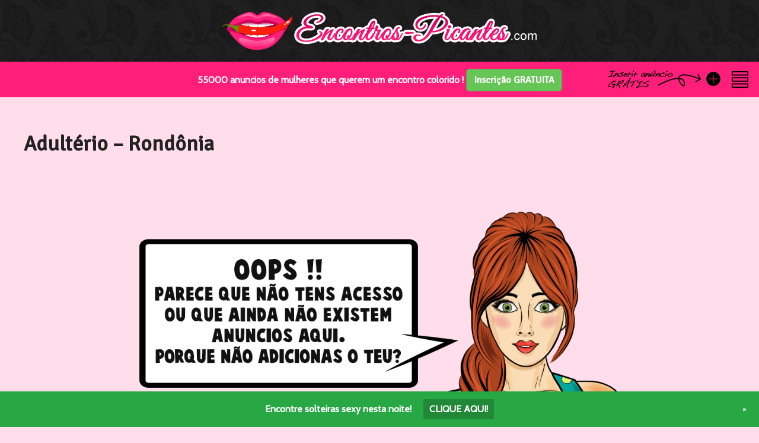

--- FILE ---
content_type: text/html; charset=UTF-8
request_url: https://encontros-picantes.com/mulheres-casadas-rondonia/
body_size: 14722
content:
<!DOCTYPE html>

<html lang="pt-BR">

<head>

<meta charset="UTF-8">

<meta name="viewport" content="width=device-width, initial-scale=1">

<title>Adultério - Rondônia - Encontros-Picantes</title>

<link rel="profile" href="https://gmpg.org/xfn/11">
<link rel="pingback" href="https://encontros-picantes.com/xmlrpc.php">
<link rel="stylesheet" type="text/css" href="https://encontros-picantes.com/wp-content/themes/rencontre/css/custom.css" />
<!-- Go to www.addthis.com/dashboard to customize your tools -->
<script type="text/javascript" src="//s7.addthis.com/js/300/addthis_widget.js#pubid=ra-59ef1d91dd46fadd"></script>
<script type="text/javascript" src="https://code.jquery.com/jquery-1.7.1.js"></script>







<link href="https://encontros-picantes.com/wp-content/uploads/2017/10/encontros-picantes-logo-v1.png" rel="apple-touch-icon" />


<link href="https://encontros-picantes.com/wp-content/themes/rencontre/css/font-awesome.min.css" rel="stylesheet">
	
<script type='text/javascript'> window.smartlook||(function(d) { var o=smartlook=function(){ o.api.push(arguments)},h=d.getElementsByTagName('head')[0]; var c=d.createElement('script');o.api=new Array();c.async=true;c.type='text/javascript'; c.charset='utf-8';c.src='https://rec.smartlook.com/recorder.js';h.appendChild(c); })(document); smartlook('init', '396d72f3d8f14efe105903ea461bed3dcf322dbd'); </script>


	<!-- This site is optimized with the Yoast SEO plugin v15.4 - https://yoast.com/wordpress/plugins/seo/ -->
	<meta name="robots" content="index, follow, max-snippet:-1, max-image-preview:large, max-video-preview:-1" />
	<link rel="canonical" href="https://encontros-picantes.com/mulheres-casadas-rondonia/" />
	<meta property="og:locale" content="pt_BR" />
	<meta property="og:type" content="article" />
	<meta property="og:title" content="Adultério - Rondônia - Encontros-Picantes" />
	<meta property="og:url" content="https://encontros-picantes.com/mulheres-casadas-rondonia/" />
	<meta property="og:site_name" content="Encontros-Picantes" />
	<meta name="twitter:card" content="summary" />
	<script type="application/ld+json" class="yoast-schema-graph">{"@context":"https://schema.org","@graph":[{"@type":"WebSite","@id":"https://encontros-picantes.com/#website","url":"https://encontros-picantes.com/","name":"Encontros-Picantes","description":"","potentialAction":[{"@type":"SearchAction","target":"https://encontros-picantes.com/?s={search_term_string}","query-input":"required name=search_term_string"}],"inLanguage":"pt-BR"},{"@type":"CollectionPage","@id":"https://encontros-picantes.com/mulheres-casadas-rondonia/#webpage","url":"https://encontros-picantes.com/mulheres-casadas-rondonia/","name":"Adult\u00e9rio - Rond\u00f4nia - Encontros-Picantes","isPartOf":{"@id":"https://encontros-picantes.com/#website"},"inLanguage":"pt-BR","potentialAction":[{"@type":"ReadAction","target":["https://encontros-picantes.com/mulheres-casadas-rondonia/"]}]}]}</script>
	<!-- / Yoast SEO plugin. -->


<link rel='dns-prefetch' href='//fonts.googleapis.com' />
<link rel='dns-prefetch' href='//s.w.org' />
<link rel='dns-prefetch' href='//hcaptcha.com' />
<link rel="alternate" type="application/rss+xml" title="Feed para Encontros-Picantes &raquo;" href="https://encontros-picantes.com/feed/" />
<link rel="alternate" type="application/rss+xml" title="Feed de comentários para Encontros-Picantes &raquo;" href="https://encontros-picantes.com/comments/feed/" />
<link rel="alternate" type="application/rss+xml" title="Feed de categoria para Encontros-Picantes &raquo; Adultério - Rondônia" href="https://encontros-picantes.com/mulheres-casadas-rondonia/feed/" />
		<!-- This site uses the Google Analytics by MonsterInsights plugin v8.12.1 - Using Analytics tracking - https://www.monsterinsights.com/ -->
							<script
				src="//www.googletagmanager.com/gtag/js?id=G-WKE8VGZYVT"  data-cfasync="false" data-wpfc-render="false" type="text/javascript" async></script>
			<script data-cfasync="false" data-wpfc-render="false" type="text/javascript">
				var mi_version = '8.12.1';
				var mi_track_user = true;
				var mi_no_track_reason = '';
				
								var disableStrs = [
										'ga-disable-G-WKE8VGZYVT',
														];

				/* Function to detect opted out users */
				function __gtagTrackerIsOptedOut() {
					for (var index = 0; index < disableStrs.length; index++) {
						if (document.cookie.indexOf(disableStrs[index] + '=true') > -1) {
							return true;
						}
					}

					return false;
				}

				/* Disable tracking if the opt-out cookie exists. */
				if (__gtagTrackerIsOptedOut()) {
					for (var index = 0; index < disableStrs.length; index++) {
						window[disableStrs[index]] = true;
					}
				}

				/* Opt-out function */
				function __gtagTrackerOptout() {
					for (var index = 0; index < disableStrs.length; index++) {
						document.cookie = disableStrs[index] + '=true; expires=Thu, 31 Dec 2099 23:59:59 UTC; path=/';
						window[disableStrs[index]] = true;
					}
				}

				if ('undefined' === typeof gaOptout) {
					function gaOptout() {
						__gtagTrackerOptout();
					}
				}
								window.dataLayer = window.dataLayer || [];

				window.MonsterInsightsDualTracker = {
					helpers: {},
					trackers: {},
				};
				if (mi_track_user) {
					function __gtagDataLayer() {
						dataLayer.push(arguments);
					}

					function __gtagTracker(type, name, parameters) {
						if (!parameters) {
							parameters = {};
						}

						if (parameters.send_to) {
							__gtagDataLayer.apply(null, arguments);
							return;
						}

						if (type === 'event') {
														parameters.send_to = monsterinsights_frontend.v4_id;
							var hookName = name;
							if (typeof parameters['event_category'] !== 'undefined') {
								hookName = parameters['event_category'] + ':' + name;
							}

							if (typeof MonsterInsightsDualTracker.trackers[hookName] !== 'undefined') {
								MonsterInsightsDualTracker.trackers[hookName](parameters);
							} else {
								__gtagDataLayer('event', name, parameters);
							}
							
													} else {
							__gtagDataLayer.apply(null, arguments);
						}
					}

					__gtagTracker('js', new Date());
					__gtagTracker('set', {
						'developer_id.dZGIzZG': true,
											});
										__gtagTracker('config', 'G-WKE8VGZYVT', {"forceSSL":"true"} );
															window.gtag = __gtagTracker;										(function () {
						/* https://developers.google.com/analytics/devguides/collection/analyticsjs/ */
						/* ga and __gaTracker compatibility shim. */
						var noopfn = function () {
							return null;
						};
						var newtracker = function () {
							return new Tracker();
						};
						var Tracker = function () {
							return null;
						};
						var p = Tracker.prototype;
						p.get = noopfn;
						p.set = noopfn;
						p.send = function () {
							var args = Array.prototype.slice.call(arguments);
							args.unshift('send');
							__gaTracker.apply(null, args);
						};
						var __gaTracker = function () {
							var len = arguments.length;
							if (len === 0) {
								return;
							}
							var f = arguments[len - 1];
							if (typeof f !== 'object' || f === null || typeof f.hitCallback !== 'function') {
								if ('send' === arguments[0]) {
									var hitConverted, hitObject = false, action;
									if ('event' === arguments[1]) {
										if ('undefined' !== typeof arguments[3]) {
											hitObject = {
												'eventAction': arguments[3],
												'eventCategory': arguments[2],
												'eventLabel': arguments[4],
												'value': arguments[5] ? arguments[5] : 1,
											}
										}
									}
									if ('pageview' === arguments[1]) {
										if ('undefined' !== typeof arguments[2]) {
											hitObject = {
												'eventAction': 'page_view',
												'page_path': arguments[2],
											}
										}
									}
									if (typeof arguments[2] === 'object') {
										hitObject = arguments[2];
									}
									if (typeof arguments[5] === 'object') {
										Object.assign(hitObject, arguments[5]);
									}
									if ('undefined' !== typeof arguments[1].hitType) {
										hitObject = arguments[1];
										if ('pageview' === hitObject.hitType) {
											hitObject.eventAction = 'page_view';
										}
									}
									if (hitObject) {
										action = 'timing' === arguments[1].hitType ? 'timing_complete' : hitObject.eventAction;
										hitConverted = mapArgs(hitObject);
										__gtagTracker('event', action, hitConverted);
									}
								}
								return;
							}

							function mapArgs(args) {
								var arg, hit = {};
								var gaMap = {
									'eventCategory': 'event_category',
									'eventAction': 'event_action',
									'eventLabel': 'event_label',
									'eventValue': 'event_value',
									'nonInteraction': 'non_interaction',
									'timingCategory': 'event_category',
									'timingVar': 'name',
									'timingValue': 'value',
									'timingLabel': 'event_label',
									'page': 'page_path',
									'location': 'page_location',
									'title': 'page_title',
								};
								for (arg in args) {
																		if (!(!args.hasOwnProperty(arg) || !gaMap.hasOwnProperty(arg))) {
										hit[gaMap[arg]] = args[arg];
									} else {
										hit[arg] = args[arg];
									}
								}
								return hit;
							}

							try {
								f.hitCallback();
							} catch (ex) {
							}
						};
						__gaTracker.create = newtracker;
						__gaTracker.getByName = newtracker;
						__gaTracker.getAll = function () {
							return [];
						};
						__gaTracker.remove = noopfn;
						__gaTracker.loaded = true;
						window['__gaTracker'] = __gaTracker;
					})();
									} else {
										console.log("");
					(function () {
						function __gtagTracker() {
							return null;
						}

						window['__gtagTracker'] = __gtagTracker;
						window['gtag'] = __gtagTracker;
					})();
									}
			</script>
				<!-- / Google Analytics by MonsterInsights -->
				<script type="text/javascript">
			window._wpemojiSettings = {"baseUrl":"https:\/\/s.w.org\/images\/core\/emoji\/12.0.0-1\/72x72\/","ext":".png","svgUrl":"https:\/\/s.w.org\/images\/core\/emoji\/12.0.0-1\/svg\/","svgExt":".svg","source":{"concatemoji":"https:\/\/encontros-picantes.com\/wp-includes\/js\/wp-emoji-release.min.js?ver=5.4.18"}};
			/*! This file is auto-generated */
			!function(e,a,t){var n,r,o,i=a.createElement("canvas"),p=i.getContext&&i.getContext("2d");function s(e,t){var a=String.fromCharCode;p.clearRect(0,0,i.width,i.height),p.fillText(a.apply(this,e),0,0);e=i.toDataURL();return p.clearRect(0,0,i.width,i.height),p.fillText(a.apply(this,t),0,0),e===i.toDataURL()}function c(e){var t=a.createElement("script");t.src=e,t.defer=t.type="text/javascript",a.getElementsByTagName("head")[0].appendChild(t)}for(o=Array("flag","emoji"),t.supports={everything:!0,everythingExceptFlag:!0},r=0;r<o.length;r++)t.supports[o[r]]=function(e){if(!p||!p.fillText)return!1;switch(p.textBaseline="top",p.font="600 32px Arial",e){case"flag":return s([127987,65039,8205,9895,65039],[127987,65039,8203,9895,65039])?!1:!s([55356,56826,55356,56819],[55356,56826,8203,55356,56819])&&!s([55356,57332,56128,56423,56128,56418,56128,56421,56128,56430,56128,56423,56128,56447],[55356,57332,8203,56128,56423,8203,56128,56418,8203,56128,56421,8203,56128,56430,8203,56128,56423,8203,56128,56447]);case"emoji":return!s([55357,56424,55356,57342,8205,55358,56605,8205,55357,56424,55356,57340],[55357,56424,55356,57342,8203,55358,56605,8203,55357,56424,55356,57340])}return!1}(o[r]),t.supports.everything=t.supports.everything&&t.supports[o[r]],"flag"!==o[r]&&(t.supports.everythingExceptFlag=t.supports.everythingExceptFlag&&t.supports[o[r]]);t.supports.everythingExceptFlag=t.supports.everythingExceptFlag&&!t.supports.flag,t.DOMReady=!1,t.readyCallback=function(){t.DOMReady=!0},t.supports.everything||(n=function(){t.readyCallback()},a.addEventListener?(a.addEventListener("DOMContentLoaded",n,!1),e.addEventListener("load",n,!1)):(e.attachEvent("onload",n),a.attachEvent("onreadystatechange",function(){"complete"===a.readyState&&t.readyCallback()})),(n=t.source||{}).concatemoji?c(n.concatemoji):n.wpemoji&&n.twemoji&&(c(n.twemoji),c(n.wpemoji)))}(window,document,window._wpemojiSettings);
		</script>
		<style type="text/css">
img.wp-smiley,
img.emoji {
	display: inline !important;
	border: none !important;
	box-shadow: none !important;
	height: 1em !important;
	width: 1em !important;
	margin: 0 .07em !important;
	vertical-align: -0.1em !important;
	background: none !important;
	padding: 0 !important;
}
</style>
	<link rel='stylesheet' id='fontawesome-css'  href='https://encontros-picantes.com/wp-content/plugins/mts-wp-notification-bar/public/css/font-awesome.min.css?ver=1.1.30' type='text/css' media='all' />
<link rel='stylesheet' id='mts-notification-bar-css'  href='https://encontros-picantes.com/wp-content/plugins/mts-wp-notification-bar/public/css/mts-notification-bar-public.css?ver=1.1.30' type='text/css' media='all' />
<link rel='stylesheet' id='wp-block-library-css'  href='https://encontros-picantes.com/wp-includes/css/dist/block-library/style.min.css?ver=5.4.18' type='text/css' media='all' />
<link rel='stylesheet' id='contact-form-7-css'  href='https://encontros-picantes.com/wp-content/plugins/contact-form-7/includes/css/styles.css?ver=5.3.2' type='text/css' media='all' />
<style id='contact-form-7-inline-css' type='text/css'>
.wpcf7 .wpcf7-recaptcha iframe {margin-bottom: 0;}.wpcf7 .wpcf7-recaptcha[data-align="center"] > div {margin: 0 auto;}.wpcf7 .wpcf7-recaptcha[data-align="right"] > div {margin: 0 0 0 auto;}
</style>
<link rel='stylesheet' id='dot-irecommendthis-css'  href='https://encontros-picantes.com/wp-content/plugins/i-recommend-this/css/dot-irecommendthis-heart.css?ver=5.4.18' type='text/css' media='all' />
<link rel='stylesheet' id='ppress-frontend-css'  href='https://encontros-picantes.com/wp-content/plugins/wp-user-avatar/assets/css/frontend.min.css?ver=4.15.25' type='text/css' media='all' />
<link rel='stylesheet' id='ppress-flatpickr-css'  href='https://encontros-picantes.com/wp-content/plugins/wp-user-avatar/assets/flatpickr/flatpickr.min.css?ver=4.15.25' type='text/css' media='all' />
<link rel='stylesheet' id='ppress-select2-css'  href='https://encontros-picantes.com/wp-content/plugins/wp-user-avatar/assets/select2/select2.min.css?ver=5.4.18' type='text/css' media='all' />
<link rel='stylesheet' id='expressivo-bootstrap-css'  href='https://encontros-picantes.com/wp-content/themes/rencontre/bootstrap-3.0.3/css/bootstrap.css?ver=5.4.18' type='text/css' media='all' />
<link rel='stylesheet' id='expressivo-style-css'  href='https://encontros-picantes.com/wp-content/themes/rencontre/style.css?ver=5.4.18' type='text/css' media='all' />
<style id='expressivo-style-inline-css' type='text/css'>
.page-header .page-title::before {
    content: none;
}
.category .page-header .page-title::before {
    content: none;
}
.archive .page-header .page-title::before {
    content: none;
}
.loginsidebarNEW {
    border-bottom: 1px solid #222222;
}
.contrast-body-light button, .contrast-body-light input[type="button"], .contrast-body-light input[type="reset"], .contrast-body-light input[type="submit"] {
    background-color: #65c555;
color: #fff;
}
#ez-login-form-submit {
    height: 30px;
    width: 195px !important;
}
#ez-login-form-submit span {
    margin-left: auto !important;
    margin-right: auto !important;
}
#ez-login-form-email {
    width: 195px !important;
    max-width: none !important;
}
#ez-login-form-lfpassword {
    width: 120px !important;
}
#fieldset-loginGroup dl.full {
    margin-bottom: 20px !important;
}
.entry-content {
    font-size: 13px;
}
.entry-content .more-link {
    font-size: 16px;
}
.introjs-tooltiptext {
    color: #222;
}
.introjs-helperLayer {
    background-color: rgba(255,255,255,0) !important;
}
.ms-bullets.ms-dir-h.ms-align-bottom {
    display: none;
}
.ms-skin-default .ms-nav-next {
    width: 50px !important;
    background: url(https://encontros-picantes.com/wp-content/uploads/2017/10/light-skin-1.png) !important;
    background-position: -14px -151px !important;
    height: 60px !important;
}
.ms-skin-default .ms-nav-prev {
    width: 50px !important;
    background: url(https://encontros-picantes.com/wp-content/uploads/2017/10/light-skin-1.png) !important;
    background-position: -80px -151px !important;
    height: 60px !important;
}
.tag-cloud-link {
    color: #f576a9;
}
.introjs-tooltip {
    min-width: 370px !important;
    max-width: 470px !important;
}
#commentform a {
    color: #f0498d;
}
.fn a {
    color: #faa1c5;
}
.contrast-body-light .comment-meta .comment-metadata a {
    color: #808080;
}
.comment-meta .comment-metadata a:hover, .site-footer a:hover {
    color: #808080 !important;
}
.comment-meta .comment-author {
    color: #faa1c5;
}
.tagcloud a:focus {
    color: #ffffff !important;
}
.mtsnb .mtsnb-button {
    font-size: 16px;
    text-transform: uppercase;
}
.subscribesidebar {
display: block;
width: 30px;
font-size: 13px;
background: #FFF;
text-transform: uppercase;
}
.mCSB_scrollTools .mCSB_dragger:hover .mCSB_dragger_bar {
    background: rgba(0,0,0,.50) !important;
}
.master-slider-parent {
    margin-bottom: 3em;
}
.widget h1 {
  font-size: 2.2em;
}

.ptprelinker-contents-login-form-default .ptprelinker-button-success {
  background-color: #65c555 !important;
  border-color: #65c555 !important;
}
.ptprelinker-contents-login-form-default .ptprelinker-button-success:hover {
  background-color: #44b111 !important;
  border-color: #44b111 !important;
}
.ptprelinker-contents-register-form-gold .ptprelinker-button-success {
  background-color: #65c555 !important;
  border-color: #65c555 !important;
}
.ptprelinker-contents-register-form-gold .ptprelinker-button-success:hover {
  background-color: #44b111 !important;
  border-color: #44b111 !important;
}
.ptprelinker-contents-register-form-default .ptprelinker-button-success {
  background-color: #65c555 !important;
  border-color: #65c555 !important;
}
.ptprelinker-contents-register-form-default .ptprelinker-button-success:hover {
  background-color: #44b111 !important;
  border-color: #44b111 !important;
}

#formregistersexypage {
    max-width: 520px !important;
}
#formregistersexypage .ptprelinker-contents-register-form-gold .ptprelinker-content .ptprelinker-content-inner {
    border-radius: 5px;
    margin-top: 1rem;
    margin-bottom: 1rem;
}
#formregistersexypage .ptprelinker-contents-register-form-gold .ptprelinker-content {
    max-width: none !important;
    width: 100%;
}
#formregistersexypage .ptprelinker-contents-register-form-gold .ptprelinker-content .ptprelinker-content-inner .ptprelinker-register-form .ptprelinker-cgu-link {
    color: #222 !important;
}
#formregistersexypage .ptprelinker-contents-register-form-gold .ptprelinker-button {
    height: 60px;
    font-family: Cabin, sans-serif;
}
#formregistersexypage .ptprelinker-contents-register-form-gold .ptprelinker-input, .ptprelinker-contents-register-form-default .ptprelinker-select {
    font-size: 1rem;
}


#formregistergaypage {
    max-width: 520px !important;
}
#formregistergaypage .ptprelinker-contents-register-form-gold .ptprelinker-content .ptprelinker-content-inner {
    border-radius: 5px;
    margin-top: 1rem;
    margin-bottom: 1rem;
}
#formregistergaypage .ptprelinker-contents-register-form-gold .ptprelinker-content {
    max-width: none !important;
    width: 100%;
}
#formregistergaypage .ptprelinker-contents-register-form-gold .ptprelinker-content .ptprelinker-content-inner .ptprelinker-register-form .ptprelinker-cgu-link {
    color: #222 !important;
}
#formregistergaypage .ptprelinker-contents-register-form-gold .ptprelinker-button {
    height: 60px;
    font-family: Cabin, sans-serif;
}
#formregistergaypage .ptprelinker-contents-register-form-gold .ptprelinker-input, .ptprelinker-contents-register-form-default .ptprelinker-select {
    font-size: 1rem;
}


#formregistersexyprofil {
    max-width: 520px;
}
#formregistersexyprofil .ptprelinker-contents-register-form-gold .ptprelinker-content .ptprelinker-content-inner {
    border-radius: 5px;
}
#formregistersexyprofil .ptprelinker-content-content {
    margin-top: 2rem;
}
#formregistersexyprofil .ptprelinker-contents-register-form-gold .ptprelinker-content {
    max-width: none !important;
    width: 100%;
}
#formregistersexyprofil .ptprelinker-containers-here-gold.ptprelinker-show {
    max-width: 520px;
}
#formregistersexyprofil .ptprelinker-contents-register-form-gold .ptprelinker-content .ptprelinker-content-inner .ptprelinker-register-form .ptprelinker-cgu-link {
    color: #222 !important;
}
#formregistersexyprofil .ptprelinker-contents-register-form-gold .ptprelinker-button {
    height: 60px;
    font-family: Cabin, sans-serif;
}
#formregistersexyprofil .ptprelinker-contents-register-form-gold .ptprelinker-content .ptprelinker-content-inner .ptprelinker-register-form .ptprelinker-legend-form {
  border-top-right-radius: 5px;
  border-top-left-radius: 5px;
}


#formregistergayprofil {
    max-width: 520px;
}
#formregistergayprofil .ptprelinker-contents-register-form-gold .ptprelinker-content .ptprelinker-content-inner {
    border-radius: 5px;
}
#formregistergayprofil .ptprelinker-content-content {
    margin-top: 2rem;
}
#formregistergayprofil .ptprelinker-contents-register-form-gold .ptprelinker-content {
    max-width: none !important;
    width: 100%;
}
#formregistergayprofil .ptprelinker-containers-here-gold.ptprelinker-show {
    max-width: 520px;
}
#formregistergayprofil .ptprelinker-contents-register-form-gold .ptprelinker-content .ptprelinker-content-inner .ptprelinker-register-form .ptprelinker-cgu-link {
    color: #222 !important;
}
#formregistergayprofil .ptprelinker-contents-register-form-gold .ptprelinker-button {
    height: 60px;
    font-family: Cabin, sans-serif;
}
#formregistergayprofil .ptprelinker-contents-register-form-gold .ptprelinker-content .ptprelinker-content-inner .ptprelinker-register-form .ptprelinker-legend-form {
  border-top-right-radius: 5px;
  border-top-left-radius: 5px;
}


.loginsidebarNEW .ptprelinker-contents-login-form-default .ptprelinker-content-inner .ptprelinker-login-form .ptprelinker-legend-form {
  font-size: 1.1em !important;
  text-align: left;
  margin-bottom: 0px !important;
  font-family: Signika Negative, sans-serif;
font-weight: 600 !important;
}
.loginsidebarNEW [class^="ptprelinker-icon-"]::before, .loginsidebarNEW [class*="ptprelinker-icon-"]::before {
  font-weight: 600 !important;
}
.loginsidebarNEW .ptprelinker-contents-login-form-default .ptprelinker-content-inner .ptprelinker-login-form form {
    padding: 0.5rem 0rem;
}
.loginsidebarNEW .ptprelinker-contents-login-form-default .ptprelinker-content-inner {
    background-color: initial;
}
.loginsidebarNEW .ptprelinker-contents-login-form-default .ptprelinker-content-inner .ptprelinker-login-form .ptprelinker-buttons {
    display: block !important;
    margin-bottom: 20px;
}
.loginsidebarNEW .ptprelinker-contents-login-form-default .ptprelinker-content-inner .ptprelinker-login-form .ptprelinker-buttons .ptprelinker-button {
    text-transform: uppercase;
font-family: Impact, Lato, sans-serif;
font-weight: bolder;
padding: 10px !important;
}
.loginsidebarNEW .ptprelinker-main-form {
    width: 100%;
}
.loginsidebarNEW .ptprelinker-contents-login-form-default .ptprelinker-content-inner .ptprelinker-forgotten-link {
  color: #222;
}


#formregistersexyonefield .ptprelinker-contents-register-form-default .ptprelinker-content .ptprelinker-content-inner {
  background-color: inherit;
  padding: 1rem 0rem;
}
#formregistersexyonefield .ptprelinker-contents-register-form-default .ptprelinker-content .ptprelinker-content-inner .ptprelinker-register-form .ptprelinker-buttons .ptprelinker-button {
  font-family: Cabin, sans-serif;
}

* {
--ptprelinker-css-border-input-focus : none;

}
</style>
<link rel='stylesheet' id='expressivo-flexslider-css'  href='https://encontros-picantes.com/wp-content/themes/rencontre/css/flexslider.css?ver=5.4.18' type='text/css' media='all' />
<link rel='stylesheet' id='expressivo-custom-scrollbar-css'  href='https://encontros-picantes.com/wp-content/themes/rencontre/css/jquery.mCustomScrollbar.css?ver=5.4.18' type='text/css' media='all' />
<link rel='stylesheet' id='expressivo-options-css'  href='https://encontros-picantes.com/wp-content/themes/rencontre/css/options.css?ver=5.4.18' type='text/css' media='all' />
<link rel='stylesheet' id='knacc_google_font-css'  href='https://fonts.googleapis.com/css?family=Signika+Negative%7cCabin' type='text/css' media='all' />
<link rel='stylesheet' id='msl-main-css'  href='https://encontros-picantes.com/wp-content/plugins/master-slider/public/assets/css/masterslider.main.css?ver=3.11.0' type='text/css' media='all' />
<link rel='stylesheet' id='msl-custom-css'  href='https://encontros-picantes.com/wp-content/uploads/master-slider/custom.css?ver=17.8' type='text/css' media='all' />
<script type='text/javascript' src='https://encontros-picantes.com/wp-includes/js/jquery/jquery.js?ver=1.12.4-wp'></script>
<script type='text/javascript' src='https://encontros-picantes.com/wp-includes/js/jquery/jquery-migrate.min.js?ver=1.4.1'></script>
<script type='text/javascript' src='https://encontros-picantes.com/wp-content/plugins/google-analytics-for-wordpress/assets/js/frontend-gtag.min.js?ver=8.12.1'></script>
<script data-cfasync="false" data-wpfc-render="false" type="text/javascript" id='monsterinsights-frontend-script-js-extra'>/* <![CDATA[ */
var monsterinsights_frontend = {"js_events_tracking":"true","download_extensions":"doc,pdf,ppt,zip,xls,docx,pptx,xlsx","inbound_paths":"[]","home_url":"https:\/\/encontros-picantes.com","hash_tracking":"false","ua":"","v4_id":"G-WKE8VGZYVT"};/* ]]> */
</script>
<script type='text/javascript' src='https://encontros-picantes.com/wp-content/plugins/mts-wp-notification-bar/public/js/jquery.cookie.js?ver=1.1.30'></script>
<script type='text/javascript'>
/* <![CDATA[ */
var mtsnb_data = {"ajaxurl":"https:\/\/encontros-picantes.com\/wp-admin\/admin-ajax.php","cookies_expiry":"365"};
/* ]]> */
</script>
<script type='text/javascript' src='https://encontros-picantes.com/wp-content/plugins/mts-wp-notification-bar/public/js/mts-notification-bar-public.js?ver=1.1.30'></script>
<script type='text/javascript' src='https://encontros-picantes.com/wp-content/plugins/wp-user-avatar/assets/flatpickr/flatpickr.min.js?ver=4.15.25'></script>
<script type='text/javascript' src='https://encontros-picantes.com/wp-content/plugins/wp-user-avatar/assets/select2/select2.min.js?ver=4.15.25'></script>
<link rel='https://api.w.org/' href='https://encontros-picantes.com/wp-json/' />
<link rel="EditURI" type="application/rsd+xml" title="RSD" href="https://encontros-picantes.com/xmlrpc.php?rsd" />
<link rel="wlwmanifest" type="application/wlwmanifest+xml" href="https://encontros-picantes.com/wp-includes/wlwmanifest.xml" /> 
<meta name="generator" content="WordPress 5.4.18" />
		<script type="text/javascript">
            var ajaxurl = 'https://encontros-picantes.com/wp-admin/admin-ajax.php';
		</script>
		<script>var ms_grabbing_curosr = 'https://encontros-picantes.com/wp-content/plugins/master-slider/public/assets/css/common/grabbing.cur', ms_grab_curosr = 'https://encontros-picantes.com/wp-content/plugins/master-slider/public/assets/css/common/grab.cur';</script>
<meta name="generator" content="MasterSlider 3.11.0 - Responsive Touch Image Slider | avt.li/msf" />
<style>
.h-captcha{position:relative;display:block;margin-bottom:2rem;padding:0;clear:both}.h-captcha[data-size="normal"]{width:302px;height:76px}.h-captcha[data-size="compact"]{width:158px;height:138px}.h-captcha[data-size="invisible"]{display:none}.h-captcha iframe{z-index:1}.h-captcha::before{content:"";display:block;position:absolute;top:0;left:0;background:url(https://encontros-picantes.com/wp-content/plugins/hcaptcha-for-forms-and-more/assets/images/hcaptcha-div-logo.svg) no-repeat;border:1px solid #fff0;border-radius:4px;box-sizing:border-box}.h-captcha::after{content:"The hCaptcha loading is delayed until user interaction.";font-family:-apple-system,system-ui,BlinkMacSystemFont,"Segoe UI",Roboto,Oxygen,Ubuntu,"Helvetica Neue",Arial,sans-serif;font-size:10px;font-weight:500;position:absolute;top:0;bottom:0;left:0;right:0;box-sizing:border-box;color:#bf1722;opacity:0}.h-captcha:not(:has(iframe))::after{animation:hcap-msg-fade-in .3s ease forwards;animation-delay:2s}.h-captcha:has(iframe)::after{animation:none;opacity:0}@keyframes hcap-msg-fade-in{to{opacity:1}}.h-captcha[data-size="normal"]::before{width:302px;height:76px;background-position:93.8% 28%}.h-captcha[data-size="normal"]::after{width:302px;height:76px;display:flex;flex-wrap:wrap;align-content:center;line-height:normal;padding:0 75px 0 10px}.h-captcha[data-size="compact"]::before{width:158px;height:138px;background-position:49.9% 78.8%}.h-captcha[data-size="compact"]::after{width:158px;height:138px;text-align:center;line-height:normal;padding:24px 10px 10px 10px}.h-captcha[data-theme="light"]::before,body.is-light-theme .h-captcha[data-theme="auto"]::before,.h-captcha[data-theme="auto"]::before{background-color:#fafafa;border:1px solid #e0e0e0}.h-captcha[data-theme="dark"]::before,body.is-dark-theme .h-captcha[data-theme="auto"]::before,html.wp-dark-mode-active .h-captcha[data-theme="auto"]::before,html.drdt-dark-mode .h-captcha[data-theme="auto"]::before{background-image:url(https://encontros-picantes.com/wp-content/plugins/hcaptcha-for-forms-and-more/assets/images/hcaptcha-div-logo-white.svg);background-repeat:no-repeat;background-color:#333;border:1px solid #f5f5f5}@media (prefers-color-scheme:dark){.h-captcha[data-theme="auto"]::before{background-image:url(https://encontros-picantes.com/wp-content/plugins/hcaptcha-for-forms-and-more/assets/images/hcaptcha-div-logo-white.svg);background-repeat:no-repeat;background-color:#333;border:1px solid #f5f5f5}}.h-captcha[data-theme="custom"]::before{background-color:initial}.h-captcha[data-size="invisible"]::before,.h-captcha[data-size="invisible"]::after{display:none}.h-captcha iframe{position:relative}div[style*="z-index: 2147483647"] div[style*="border-width: 11px"][style*="position: absolute"][style*="pointer-events: none"]{border-style:none}
</style>
<style type="text/css">.recentcomments a{display:inline !important;padding:0 !important;margin:0 !important;}</style><style>
span[data-name="hcap-cf7"] .h-captcha{margin-bottom:0}span[data-name="hcap-cf7"]~input[type="submit"],span[data-name="hcap-cf7"]~button[type="submit"]{margin-top:2rem}
</style>
<link rel="icon" href="https://encontros-picantes.com/wp-content/uploads/2023/10/EP-fav-50x50.png" sizes="32x32" />
<link rel="icon" href="https://encontros-picantes.com/wp-content/uploads/2023/10/EP-fav-415x415.png" sizes="192x192" />
<link rel="apple-touch-icon" href="https://encontros-picantes.com/wp-content/uploads/2023/10/EP-fav-415x415.png" />
<meta name="msapplication-TileImage" content="https://encontros-picantes.com/wp-content/uploads/2023/10/EP-fav-415x415.png" />
		<style type="text/css" id="wp-custom-css">
			#mapsvg-map-1, #mapsvg-map-3, #mapsvg-map-4, #mapsvg-map-5 {
  max-width: 612px;
  margin: 0px auto;
}
#map-brazil-regions {
  padding: 0px !important;
}
#map-brazil {
  padding: 0px !important;
	margin-bottom: 1.5em;
}
#map-brazil-regions ul {
  list-style: none;
}
@media (max-width: 991px) {
  #map-brazil-regions {
  display: none;
}
}

#mapsvg-map-1 .mapsvg-region, #mapsvg-map-3 .mapsvg-region, #mapsvg-map-4 .mapsvg-region, #mapsvg-map-5 .mapsvg-region {
cursor: pointer;
}		</style>
		

</head>



<body data-rsssl=1 class="archive category category-mulheres-casadas-rondonia category-100 _masterslider _ms_version_3.11.0 contrast-header-light contrast-sidebar-light contrast-body-light">
	<!-- PRE SEXY --> 
<script async src="https://c.opfourpro.net/8/js/script.js?id=zNBB7"></script>
	<!-- PRE GAY --> 
<script async src="https://c.opfourpro.net/8/js/script.js?id=uWtVL"></script>

<div id="page" class="hfeed site">



	


	<header id="masthead" class="site-header main-navigation-right" data-style="header-3" role="banner">

		<div class="header-container clearfix">

			<div class="site-branding">

				<div class="logo">

					<a href="https://encontros-picantes.com" title="Encontros-Picantes" rel="home">

						
							<img class="logo-tablet" src="https://encontros-picantes.com/wp-content/uploads/2017/10/encontros-picantes-logo-v2.png" alt="Encontros-Picantes">

							<img class="logo-mobile" src="https://encontros-picantes.com/wp-content/uploads/2017/10/encontros-picantes-logo-v2.png" alt="Encontros-Picantes">

							<img class="logo-desktop" src="https://encontros-picantes.com/wp-content/uploads/2017/10/encontros-picantes-logo-v2.png" alt="Encontros-Picantes">

						
					</a>

				</div>

				
               

               

			</div>

				<!--<div class="btn btn-primary">Submit Ads</div>	-->

			
			<div class="widget-area cust_widget">		

				
					

					    	<aside id="text-3" class="widget widget_text" style="font-weight: bolder;">
	    	    <div class="textwidget">55000 anuncios de mulheres que querem um encontro colorido ! 
	    	    <a href="https://encontros-picantes.com/inscricao/" class="more-link" style="border: 1px solid #699a5d;background-color: #65c555;color: #fff !important;text-decoration: none;padding: 6px 12px;font-weight: bolder;" id="step4" title="Inscrição">Inscrição GRATUITA</a>
            </div>
		</aside>
        <div class="post-free-ad"><img src="https://encontros-picantes.com/wp-content/themes/rencontre/images/post_free_ad.png" alt="Anúncio grátis"></div>
	    	<a href="https://encontros-picantes.com/inserir-anuncio-gratis/" class="add-img" id="step3" title="Inserir anúncio grátis"><img src="https://encontros-picantes.com/wp-content/themes/rencontre/images/addition-button.png" alt="Formulario"></a>
            <div class="mobile-nav-btn-computer" title="Menu principal"></div>			</div>

		</div><!-- .header-container -->


<div class="mobile-nav-btn" title="Menu"></div>		



	</header><!-- #masthead -->



	
	<nav id="site-navigation" class="main-navigation  main-navigation-right" role="navigation">



		<a class="skip-link screen-reader-text" href="#content">Skip to content</a>



		
	<div id="secondary" class="widget-area" role="complementary">
		
		<aside id="text-11" class="widget widget_text">			<div class="textwidget"><div class="loginsidebarNEW"></div>
<div style="margin-top: -10px;"><span class="subscribesidebar">OU</span></div>
<div style="margin-top: 24px; margin-bottom: 1em;"><a style="background-color: #65c555; font-family: Impact, Lato, sans-serif; font-weight: bolder; color: #ffffff !important; font-size: 1.5em; border-radius: 5px; padding: 10px;" href="https://encontros-picantes.com/inscricao/">Eu inscrevo-me</a></div>
</div>
		</aside><aside id="nav_menu-3" class="widget widget_nav_menu"><h1 class="widget-title">O que eu quero:</h1><div class="menu-o-que-eu-quero-container"><ul id="menu-o-que-eu-quero" class="menu"><li id="menu-item-274" class="menu-item menu-item-type-taxonomy menu-item-object-category menu-item-274"><a href="https://encontros-picantes.com/mulheres-gostosas/">Encontros Quentes</a></li>
<li id="menu-item-276" class="menu-item menu-item-type-taxonomy menu-item-object-category menu-item-276"><a href="https://encontros-picantes.com/mulheres-maduras/">Mulheres Maduras</a></li>
<li id="menu-item-273" class="menu-item menu-item-type-taxonomy menu-item-object-category menu-item-273"><a href="https://encontros-picantes.com/mulheres-casadas/">Adultério</a></li>
<li id="menu-item-275" class="menu-item menu-item-type-taxonomy menu-item-object-category menu-item-275"><a href="https://encontros-picantes.com/chat-gay/">Gay</a></li>
</ul></div></aside><aside id="categories-3" class="widget widget_categories"><h1 class="widget-title">Categorias mais consultadas:</h1>		<ul>
				<li class="cat-item cat-item-6"><a href="https://encontros-picantes.com/mulheres-casadas/" title="Adulterio perto de ti
Estas farto da tua vida de casal e procuras sair da rotina e viver uma relaçao extraconjugal? Ou simplesmente a mulher casada é a tua fantasia desde sempre? Na secção Adultério vais achar exactamente que procuras. A tua proxima Aventura esta ao virar a esquina. Inumeras mulheres procuram o mesmo e estao a tua espera para apimentar o seu quotidiano. Que seja na parte gratuita ou paga vais poder ve-las pela Webcam e marcar um encontro privado, em privado ! Um mundo dedicado aos encontros extraconjugais te abre as portas...">Adultério</a>
</li>
	<li class="cat-item cat-item-75"><a href="https://encontros-picantes.com/mulheres-casadas-parana/">Adultério &#8211; Paraná</a>
</li>
	<li class="cat-item cat-item-4"><a href="https://encontros-picantes.com/mulheres-gostosas/" title="Encontros Quentes perto de ti
Centenas de milhares de pequenos anuncios coloridos esperam por ti para encontros rapidos, sem complicaçoes nem amanha. Basta procurares aquele que te convem gratuitamente et falar com ela para defenir uma hora e um local. Mulheres faceis com o mesmo objectivo que tu prontas para viver momentos intensos e verdadeiros. Podes até encontrar casais se é o que te interessa. Nao hesites em falar em privado com aquelas que te atrairem e deixa a magia acontecer !">Encontros Quentes</a>
</li>
	<li class="cat-item cat-item-15"><a href="https://encontros-picantes.com/mulheres-gostosas-acre/">Encontros Quentes &#8211; Acre</a>
</li>
	<li class="cat-item cat-item-20"><a href="https://encontros-picantes.com/mulheres-gostosas-alagoas/">Encontros Quentes &#8211; Alagoas</a>
</li>
	<li class="cat-item cat-item-29"><a href="https://encontros-picantes.com/mulheres-gostosas-amazonas/">Encontros Quentes &#8211; Amazonas</a>
</li>
	<li class="cat-item cat-item-32"><a href="https://encontros-picantes.com/mulheres-gostosas-bahia/">Encontros Quentes &#8211; Bahia</a>
</li>
	<li class="cat-item cat-item-36"><a href="https://encontros-picantes.com/mulheres-gostosas-ceara/">Encontros Quentes &#8211; Ceará</a>
</li>
	<li class="cat-item cat-item-54"><a href="https://encontros-picantes.com/mulheres-gostosas-maranhao/">Encontros Quentes &#8211; Maranhão</a>
</li>
	<li class="cat-item cat-item-55"><a href="https://encontros-picantes.com/mulheres-gostosas-mato-grosso/">Encontros Quentes &#8211; Mato Grosso</a>
</li>
	<li class="cat-item cat-item-66"><a href="https://encontros-picantes.com/mulheres-gostosas-minas-gerais/">Encontros Quentes &#8211; Minas Gerais</a>
</li>
	<li class="cat-item cat-item-69"><a href="https://encontros-picantes.com/mulheres-gostosas-para/">Encontros Quentes &#8211; Pará</a>
</li>
	<li class="cat-item cat-item-72"><a href="https://encontros-picantes.com/mulheres-gostosas-paraiba/">Encontros Quentes &#8211; Paraíba</a>
</li>
	<li class="cat-item cat-item-78"><a href="https://encontros-picantes.com/mulheres-gostosas-parana/">Encontros Quentes &#8211; Paraná</a>
</li>
	<li class="cat-item cat-item-80"><a href="https://encontros-picantes.com/mulheres-gostosas-pernambuco/">Encontros Quentes &#8211; Pernambuco</a>
</li>
	<li class="cat-item cat-item-90"><a href="https://encontros-picantes.com/mulheres-gostosas-rio-de-janeiro/">Encontros Quentes &#8211; Rio de Janeiro</a>
</li>
	<li class="cat-item cat-item-94"><a href="https://encontros-picantes.com/mulheres-gostosas-rio-grande-do-norte/">Encontros Quentes &#8211; Rio Grande do Norte</a>
</li>
	<li class="cat-item cat-item-96"><a href="https://encontros-picantes.com/mulheres-gostosas-rio-grande-do-sul/">Encontros Quentes &#8211; Rio Grande do Sul</a>
</li>
	<li class="cat-item cat-item-110"><a href="https://encontros-picantes.com/mulheres-gostosas-santa-catarina/">Encontros Quentes &#8211; Santa Catarina</a>
</li>
	<li class="cat-item cat-item-114"><a href="https://encontros-picantes.com/mulheres-gostosas-sao-paulo/">Encontros Quentes &#8211; São Paulo</a>
</li>
	<li class="cat-item cat-item-5"><a href="https://encontros-picantes.com/mulheres-maduras/" title="Mulheres Maduras perto de ti
Sonhas com mulheres maduras e gostavas de realizer a tua fantasia ? Aqui estas servido ! O cardapio é teu e esta carregado de anuncios. Uma Cougar com quem vais poder realizer os teus desejos é tentador não ? Uma mãe sexy com um corpo de sonho e que sabe tudo o que os homens gostam graças a sua experiencia ou uma MILF quente que so quer sexo, sem amanha nem preocupações com um homem que sabe o que quer, tudo é possivel ! Se ja fores membro podes achar facilmente o anuncio que te convem e falar com ela em privado para um encontro inesquecivel.">Mulheres Maduras</a>
</li>
	<li class="cat-item cat-item-19"><a href="https://encontros-picantes.com/mulheres-maduras-acre/">Mulheres Maduras &#8211; Acre</a>
</li>
	<li class="cat-item cat-item-30"><a href="https://encontros-picantes.com/mulheres-maduras-amazonas/">Mulheres Maduras &#8211; Amazonas</a>
</li>
	<li class="cat-item cat-item-53"><a href="https://encontros-picantes.com/mulheres-maduras-maranhao/">Mulheres Maduras &#8211; Maranhão</a>
</li>
	<li class="cat-item cat-item-58"><a href="https://encontros-picantes.com/mulheres-maduras-mato-grosso/">Mulheres Maduras &#8211; Mato Grosso</a>
</li>
	<li class="cat-item cat-item-65"><a href="https://encontros-picantes.com/mulheres-maduras-minas-gerais/">Mulheres Maduras &#8211; Minas Gerais</a>
</li>
	<li class="cat-item cat-item-71"><a href="https://encontros-picantes.com/mulheres-maduras-paraiba/">Mulheres Maduras &#8211; Paraíba</a>
</li>
	<li class="cat-item cat-item-77"><a href="https://encontros-picantes.com/mulheres-maduras-parana/">Mulheres Maduras &#8211; Paraná</a>
</li>
	<li class="cat-item cat-item-82"><a href="https://encontros-picantes.com/mulheres-maduras-pernambuco/">Mulheres Maduras &#8211; Pernambuco</a>
</li>
	<li class="cat-item cat-item-89"><a href="https://encontros-picantes.com/mulheres-maduras-rio-de-janeiro/">Mulheres Maduras &#8211; Rio de Janeiro</a>
</li>
	<li class="cat-item cat-item-98"><a href="https://encontros-picantes.com/mulheres-maduras-rio-grande-do-sul/">Mulheres Maduras &#8211; Rio Grande do Sul</a>
</li>
	<li class="cat-item cat-item-113"><a href="https://encontros-picantes.com/mulheres-maduras-sao-paulo/">Mulheres Maduras &#8211; São Paulo</a>
</li>
	<li class="cat-item cat-item-115"><a href="https://encontros-picantes.com/mulheres-maduras-sergipe/">Mulheres Maduras &#8211; Sergipe</a>
</li>
	<li class="cat-item cat-item-122"><a href="https://encontros-picantes.com/mulheres-maduras-tocantins/">Mulheres Maduras &#8211; Tocantins</a>
</li>
		</ul>
			</aside><aside id="recent-comments-3" class="widget widget_recent_comments"><h1 class="widget-title">Comentários</h1><ul id="recentcomments"><li class="recentcomments"><span class="comment-author-link">Luiz Augusto</span> em <a href="https://encontros-picantes.com/mulher-experiente-em-busca-de-homem-bem-dotado-manaus/#comment-125397">Mulher experiente em busca de homem bem dotado</a></li><li class="recentcomments"><span class="comment-author-link">Armando</span> em <a href="https://encontros-picantes.com/o-dia-que-fui-comida-sem-nem-pena-joao-pessoa/#comment-125176">O dia que fui comida sem dó nem pena</a></li><li class="recentcomments"><span class="comment-author-link">Saulo</span> em <a href="https://encontros-picantes.com/mulher-cougar-busca-homem-carente-recife/#comment-125166">Mulher cougar busca homem carente</a></li><li class="recentcomments"><span class="comment-author-link">Hermes Henrique</span> em <a href="https://encontros-picantes.com/mulher-procura-homem-no-chat-curitiba/#comment-125146">Mulher procura homem no chat</a></li><li class="recentcomments"><span class="comment-author-link">Luiz Augusto</span> em <a href="https://encontros-picantes.com/mulher-experiente-em-busca-de-homem-bem-dotado-manaus/#comment-125113">Mulher experiente em busca de homem bem dotado</a></li><li class="recentcomments"><span class="comment-author-link">Ed</span> em <a href="https://encontros-picantes.com/coroa-fogosa-busca-encontros-casuais-curitiba/#comment-125096">Coroa fogosa busca encontros casuais</a></li><li class="recentcomments"><span class="comment-author-link">Remilson Remildo dos santos</span> em <a href="https://encontros-picantes.com/mulher-pelada-linda-recife/#comment-125063">Mulher pelada linda</a></li><li class="recentcomments"><span class="comment-author-link">FERNANDO</span> em <a href="https://encontros-picantes.com/mulher-madura-brazil-sao-paulo/#comment-125052">Mulher madura brazil</a></li><li class="recentcomments"><span class="comment-author-link">kaua</span> em <a href="https://encontros-picantes.com/mulheres-nuas-rio-de-janeiro/#comment-125049">Mulheres nuas</a></li><li class="recentcomments"><span class="comment-author-link">GUILHERME</span> em <a href="https://encontros-picantes.com/faco-boquete-maua/#comment-124981">Faco boquete</a></li></ul></aside><aside id="text-13" class="widget widget_text">			<div class="textwidget"><ul class="dcw">
<li class="cat-item cat-item-55 dcw_c1"><a href="https://encontros-picantes.com/inserir-anuncio-gratis/">Inserir anúncio grátis</a></li>
</ul>
</div>
		</aside><aside id="search-3" class="widget widget_search"><h1 class="widget-title">Buscar um anúncio:</h1><form role="search" method="get" class="search-form" action="https://encontros-picantes.com/">
	<label>
		<span class="screen-reader-text">Search for:</span>
		<input type="search" class="search-field" placeholder="Search &hellip;" value="" name="s">
	</label>
	<input type="submit" class="search-submit" value="Search">
</form>
</aside>
	</div><!-- #secondary -->


	</nav><!-- #site-navigation -->

	

	<div id="wrapper" class="site-wrapper main-navigation-right"><!-- #wrapper -->

<div id="content" class="site-content blog-masonry" data-columns="5">
    <section id="primary" class="content-area">
		<main id="main" class="site-main" role="main">

		        
<header class="page-header">
				<h1 class="page-title rtrtrt">

					Adultério &#8211; Rondônia			
</h1>
							</header><!-- .page-header -->
            			
<div id="content" class="site-content">
	<div id="primary" class="content-area">
		<main id="main" class="site-main" role="main">

		
			<p><a href="https://encontros-picantes.com/inscricao/" title="Inscrição GRATUITA"><img src="https://encontros-picantes.com/wp-content/themes/rencontre/images/oupsempty.png" alt="Categoria vazia" style="padding-bottom: 40px;"></a></p>

		
		</main><!-- #main -->
	</div><!-- #primary -->
</div><!-- #content -->

</section><!-- .no-results -->

       
		</main><!-- #main -->
	</section><!-- #primary -->
<input type="hidden" id="current_catid" value="">
		</div><!-- #content -->

				<footer id="colophon" class="site-footer" role="contentinfo">
			<div class="site-info">
				Encontros-Picantes.com					<span class="sep"> · </span> 
										
					&copy; Copyright 2026 - <a href="https://encontros-picantes.com/terms-of-use/" style="color: #888888 !important;" title="Termos e condições de utilização">Terms of Use</a> - <a href="https://encontros-picantes.com/delete/" style="color: #888888 !important;" title="Apague minhas fotos">Remove My Photos</a> - <a href="https://www.madurasgostosas.com/" target="_blank" style="color: #888888 !important;" title="Mulheres Maduras e Coroas Gostosas no Brasil">Maduras Gostosas</a>
				</div><!-- .site-info -->

						<aside class="knacc-social-networks">
				<ul>
					<li><a href="https://www.facebook.com/Encontros-Picantes-147230202580281/" target="blank"><span class="icon-knacc-facebook"></span></a></li><li><a href="https://plus.google.com/105830817230574319005" target="blank"><span class="icon-knacc-google-plus"></span></a></li>				</ul>
			</aside>
				</footer><!-- #colophon -->
			</div><!-- #wrapper -->
</div><!-- #page -->

				<div class="mtsnb mtsnb-sp-right mtsnb-button mtsnb-shown mtsnb-invisible mtsnb-bottom mtsnb-fixed" id="mtsnb-732" data-mtsnb-id="732" style="background-color:#28a745;color:#ffffff;" data-bar-animation="mtsnb-fadeInUp" data-bar-content-animation="mtsnb-shake" data-sp-selector= "">
			<style type="text/css">
				.mtsnb { position: fixed; -webkit-box-shadow: 0 3px 4px rgba(0, 0, 0, 0.4);box-shadow: 0 3px 4px rgba(0, 0, 0, 0.4);}
				.mtsnb .mtsnb-container { width: 1080px; font-size: 16px; font-weight: bold; line-height: 1.4}
				.mtsnb a { color: #218838;}
				.mtsnb a:hover { color: #218838;}
				.mtsnb .mtsnb-button, #mtsnb-sp-selector, #mtsnb-sp-selector .mtsnb-sp-icon { color: #ffffff!important; background-color: #218838;}
			</style>
			<div class="mtsnb-container-outer">
				<div class="mtsnb-container mtsnb-clearfix" style="padding-top: 10px; padding-bottom: 10px; text-align: center">
										<div class="mtsnb-button-type mtsnb-content" data-mtsnb-variation="none"><span class="mtsnb-text">Encontre solteiras sexy nesta noite! </span><a href="https://k.rencontre-fiable.com/?abc=d358daa2cb4f7a6f&#038;xa=n&#038;acme=wid.33963&#038;media=display&#038;source=EncontrosPicantesBR&#038;s1=feb21&#038;s2=notifbar" class="mtsnb-button" target="">Clique aqui!</a></div>									</div>
													<a href="#" class="mtsnb-hide" style="background-color:#28a745;color:#ffffff;"><span>+</span></a>
							</div>
		</div>
		<script type='text/javascript'>
/* <![CDATA[ */
var wpcf7 = {"apiSettings":{"root":"https:\/\/encontros-picantes.com\/wp-json\/contact-form-7\/v1","namespace":"contact-form-7\/v1"}};
/* ]]> */
</script>
<script type='text/javascript' src='https://encontros-picantes.com/wp-content/plugins/contact-form-7/includes/js/scripts.js?ver=5.3.2'></script>
<script type='text/javascript'>
/* <![CDATA[ */
var dot_irecommendthis = {"ajaxurl":"https:\/\/encontros-picantes.com\/wp-admin\/admin-ajax.php"};
/* ]]> */
</script>
<script type='text/javascript' src='https://encontros-picantes.com/wp-content/plugins/i-recommend-this/js/dot_irecommendthis.js?ver=2.6.0'></script>
<script type='text/javascript'>
/* <![CDATA[ */
var pp_ajax_form = {"ajaxurl":"https:\/\/encontros-picantes.com\/wp-admin\/admin-ajax.php","confirm_delete":"Are you sure?","deleting_text":"Deleting...","deleting_error":"An error occurred. Please try again.","nonce":"96dcbef4ea","disable_ajax_form":"false","is_checkout":"0","is_checkout_tax_enabled":"0","is_checkout_autoscroll_enabled":"true"};
/* ]]> */
</script>
<script type='text/javascript' src='https://encontros-picantes.com/wp-content/plugins/wp-user-avatar/assets/js/frontend.min.js?ver=4.15.25'></script>
<script type='text/javascript' src='https://encontros-picantes.com/wp-content/themes/rencontre/bootstrap-3.0.3/js/bootstrap.js?ver=3.0.0'></script>
<script type='text/javascript' src='https://encontros-picantes.com/wp-content/themes/rencontre/js/jquery.mCustomScrollbar.concat.min.js?ver=2.8.3'></script>
<script type='text/javascript' src='https://encontros-picantes.com/wp-content/themes/rencontre/js/jquery.flexslider-min.js?ver=2.2.2'></script>
<script type='text/javascript' src='https://encontros-picantes.com/wp-content/themes/rencontre/js/jquery.fitvids.js?ver=1.0.3'></script>
<script type='text/javascript' src='https://encontros-picantes.com/wp-content/themes/rencontre/js/packery.pkgd.min.js?ver=1.2.2'></script>
<script type='text/javascript' src='https://encontros-picantes.com/wp-content/themes/rencontre/js/imagesloaded.pkgd.min.js?ver=3.1.4'></script>
<script type='text/javascript' src='https://encontros-picantes.com/wp-content/themes/rencontre/js/jquery.infinitescroll.min.js?ver=2.0.1'></script>
<script type='text/javascript' src='https://encontros-picantes.com/wp-content/themes/rencontre/js/jquery.custom.js?ver=1.0'></script>
<script type='text/javascript' src='https://encontros-picantes.com/wp-content/themes/rencontre/js/skip-link-focus-fix.js?ver=20130115'></script>
<script type='text/javascript' src='https://encontros-picantes.com/wp-includes/js/wp-embed.min.js?ver=5.4.18'></script>
<!-- <script>
    function getCookie(name) {
        var v = document.cookie.match('(^|;) ?' + name + '=([^;]*)(;|$)');
        return v ? v[2] : null;
    }

    function setCookie(name, value, days) {
        document.cookie = name + "=" + value + ";path=/"
    }

    var ez_capBB = getCookie('ez_capBB');

    if(!ez_capBB) {
        var url = window.location.href;
        var hash = location.hash.replace('#', '');
        if (hash) {
            url = window.location.href.replace('#' + hash, '');
        }
        history.replaceState(null, document.title, url + "#!/history");
        history.pushState(null, document.title, url);
        window.addEventListener("popstate", function () {
            history.replaceState(null, document.title, location.pathname);
            setTimeout(function () {
                window.location.href = 'https://k.rencontre-fiable.com/?abc=557db3677f5b18e3&xa=n&acme=wid.33963&media=display&source=EncontrosPicantes&s1=BBT&s2=nov20';
            }, 0);
        }, false);
    }

    setCookie('ez_capBB', true)
</script> -->
<script>
function loveIt(postid){

	jQuery.ajax({
				url: 'https://encontros-picantes.com/wp-admin/admin-ajax.php',
				cache: false,
				data: {id : postid, action :'like_post_action'},
				type: 'post',
				
				 success:function(data)
				 { 
					
					if(data!=false){
						jQuery("#count_like").html(data);
					}
					else{
					
					 alert("Already Like it, come again after 24 gours");
					 
					}
					
				 }
	
		 });

}

function filterPosts(){
		  			  var cat_id  =  $("#current_catid").val();
		  		   var keyword = $("#keywords").val();
		   var gender  = $("#search_gender").val();
		   var min_age = $("#search_min_age").val();
		   var max_age = $("#search_max_age").val();
		   var like    = $("#search_like").val();
		   var cat_type    = $("#cat_type").val();
		   $("#Post_area").html('<div class="padding100tb" align="center"><div class="loading"><img src="https://encontros-picantes.com/wp-content/themes/rencontre/images/loading.gif" border="0"></div></div>');
		   
		   $.ajax({
									 
				   type: "POST",
				   url:"https://encontros-picantes.com/wp-admin/admin-ajax.php?action=filter_post_action",
				   data: { cat_id : cat_id, keyword : keyword, gender : gender, min_age : min_age, max_age : max_age, like : like, cat_type : cat_type },
				   cache: false,
				   success: function(msg)
				   {
					   $("#Post_area").html(msg);
				   }

			   });
		  
	  }
</script>

<script type='text/javascript'>
$(window).load(function(){
function plural(s, i) {
  return i + ' ' + (i > 1 ? s + '' : s);
}

function sundayDelta(offset) {
  // offset is in hours, so convert to miliseconds
  offset = offset ? offset * 60 * 60 * 1000 : 0;
  var now = new Date(new Date().getTime() + offset);
  var days = 7 - now.getDay() || 7;
  var hours = 24 - now.getHours();
  var minutes = 60 - now.getMinutes();
  var seconds = 60 - now.getSeconds();
  return [plural('d', days),
          plural('h', hours),
          plural('min', minutes), 
          plural('s', seconds)].join(' ');
}

// Save reference to the DIV
$refresh = $('#refresh');

$refresh.text('' + sundayDelta());

// Update DIV contents every second
setInterval(function() {
  $refresh.text('' + sundayDelta());
}, 1000);
    

}); 
</script>
<script>
/* UPLOAD ONLY 3 PHOTOS AT ONE TIME */
jQuery(function(){
    jQuery("input[type='file']").change(function(){
        var $fileUpload = jQuery("input[type='file']");
        if (parseInt($fileUpload.get(0).files.length)>3){
         alert("You can only upload a maximum of 3 photos");
         return false;
        }
		if (parseInt($fileUpload.get(0).files.length)<1){
         alert("You can only upload a minimum of 1 photos");
         return false;
        }
        
    }); 
	
	jQuery("#load-more").click(function(){ 
	
	var count_posts = jQuery("#count_posts").val();
	var nextpage = parseInt(jQuery("#cur_postspage").val())+1;
	//alert(count_posts);
	var cur_postspage = nextpage*10;
	
	var remin_val = count_posts % cur_postspage;
	
	var div_val = parseInt(count_posts / cur_postspage);
	
	jQuery("#cur_postspage").val(nextpage);
	if(remin_val>0 && div_val>0){
		
		 
	}else{
		
		jQuery("#load-more").remove();
	}
	
});
});

/*SELECT ONLY 3 CATEGORY */
 var last_valid_selection = null;
      jQuery('#prop_action_category_submit').change(function(event) {
        if (jQuery(this).val().length > 3) {
          alert('You can only choose 3 category!');
          jQuery(this).val(last_valid_selection);
        } else {
          last_valid_selection = jQuery(this).val();
        }
      });
</script>

		<script type="text/javascript" src="https://ajax.aspnetcdn.com/ajax/jquery.validate/1.9/jquery.validate.min.js"></script>
        <script type = "text/javascript" src = "https://ajax.googleapis.com/ajax/libs/jqueryui/1.11.3/jquery-ui.min.js"></script>
        <script type="text/javascript" src="https://cdnjs.cloudflare.com/ajax/libs/jquery-cookie/1.4.1/jquery.cookie.min.js"></script>
       <!-- <script src="https://jquery.bassistance.de/validate/additional-methods.js"></script>-->
        <!-- jQuery Form Validation code -->
        <script>

                      // When the browser is ready...
                      jQuery(function() {

                      // Setup form validation on the #register-form element
                     jQuery("#profileform").validate({

                      // Specify the validation rules
                      rules: {
                      prop_action_category_submit1: {
                                                    required: true,
                                                    },
                      prop_action_category_submit2: {
                                                    required: true,
                                                    },                              
                        gender: {
                                required: true,
                                },
                        addtitle: {
                                required: true,
                                },
                        age: {
                                required: true,
                                number:true,
                                },        
                        pro_message: {
                                required: true,
                                minlength: 150,
                                },
                        "photoupload[]": {
                                required: true,
                                accept: "png|jpeg|jpg|gif",
                                },
                        email: {
                                required: true,
                                },
                        emailverification: {
                                required: true,
                                },
                        city: {
                                required: true,
                                },
                        postalcode: {
                                required: true,
                                },
                        siteverification: {
                                required: true,
                                },
                      },
                              // Specify the validation error messages
                              messages: {},
                              submitHandler: function(form) {
                              form.submit();
                              }
                      });
                      });
        </script>
        
        
                
<script defer src="https://static.cloudflareinsights.com/beacon.min.js/vcd15cbe7772f49c399c6a5babf22c1241717689176015" integrity="sha512-ZpsOmlRQV6y907TI0dKBHq9Md29nnaEIPlkf84rnaERnq6zvWvPUqr2ft8M1aS28oN72PdrCzSjY4U6VaAw1EQ==" data-cf-beacon='{"version":"2024.11.0","token":"a4c3d50a43d84c4fac5cbbc1c2205de6","r":1,"server_timing":{"name":{"cfCacheStatus":true,"cfEdge":true,"cfExtPri":true,"cfL4":true,"cfOrigin":true,"cfSpeedBrain":true},"location_startswith":null}}' crossorigin="anonymous"></script>
</body>
</html>

--- FILE ---
content_type: text/css
request_url: https://encontros-picantes.com/wp-content/themes/rencontre/css/custom.css
body_size: 169
content:
section.cust_panel_search{ margin:15px 0px;}
    section.cust_panel_search input.cust_src_input,section.cust_panel_search Select.cust_src_input{margin: 10px 0;
    background: none;
    border-radius: 5px;
    padding: 7px;
    border: 1px solid #f0498d;}
	
	.m-sr{ margin-right:5px;}
	.srch-btn{ margin-top:10px;}
	.srch_heading{float: left;
width: 96%;
margin-left: 1.4%;
margin-top: 5px;
margin-bottom: 0px;}
.cust-heading{ margin-left:1.4%;}
.control-label{padding-top: 12px;
text-align: left;
margin-bottom: 0px;
margin-left: 0px;
padding-left: 4px !important;}
.cust_width .cust_src_input{ float:left; width:72%;}

.css-map-container span {
    display: block;
    height: 0;
    left: 0;
    position: absolute;
    top: -9999px;
    width: 0;
    box-sizing: content-box;
}
#load-more{ display:inline-block !important;}
/*#infscr-loading{ position:absolute; z-index:10; left:50%;
bottom:25px; display:inline-block;}*/
@media (max-width:992px) {
	
	
	.full_width_cust{ width:100%; float:left;}
	.cust-heading{ text-align:center;}
	.cust_width .cust_src_input{ width:68%;}
	
}

--- FILE ---
content_type: text/css
request_url: https://encontros-picantes.com/wp-content/plugins/i-recommend-this/css/dot-irecommendthis-heart.css?ver=5.4.18
body_size: -114
content:

.dot-irecommendthis { 
	background:url(../images/heart.png) 0 3px no-repeat; 
	padding-left: 18px;
	border: 0 !important;
	margin-bottom: 10px;
	display: inline-block;
	text-decoration: none;
	min-height: 14px;

}

	
.dot-irecommendthis:hover, .dot-irecommendthis.active { background-position:0 -23px; color: #F56559 !important; 	border: 0 !important;
	margin: 0 0 10px 0 !important;
	padding-left: 18px !important;
	text-decoration: none; }
	.yuyuyu{width:13px; position: relative; top:12px;}
	.dot-recond-recontr{width:13px; position: relative; top:0px !important;}

--- FILE ---
content_type: text/css
request_url: https://encontros-picantes.com/wp-content/themes/rencontre/style.css?ver=5.4.18
body_size: 21423
content:
/*

Theme Name: Rencontre

Theme URI: http://www.google.com

Author: Date

Author URI: http://www.google.com

Description: Dating WordPress Blog Theme

Version: 1.1

Text Domain: rencontre

Domain Path: /languages/

*/

/**

*

* CSS for Rencontre Theme

*

* Table of Contents

* -----------------------------

* 1.	- Reset CSS

* 2.	- Default WP CSS

* 3.	- Animations CSS

* 4.	- Global CSS

* 5. 	- Layout CSS

* 6.	- Primary Menu CSS

* 7.	- Posts CSS

* 8.	- Comments CSS

* 9.	- Widgets CSS

* 10.	- Gallery CSS

* 11.	- Contact CSS

* 12.	- WP Player CSS

* 13.	- Author CSS

* 14.	- Icons CSS

* 15.	- Skin CSS

*

*/

/**

*

*

* 1. Reset CSS

* ---------------------------------------------------------------------------------------------- */

html,

body,

div,

span,

applet,

object,

iframe,

h1,

h2,

h3,

h4,

h5,

h6,

p,

blockquote,

pre,

a,

abbr,

acronym,

address,

big,

cite,

code,

del,

dfn,

em,

font,

ins,

kbd,

q,

s,

samp,

small,

strike,

strong,

sub,

sup,

tt,

var,

dl,

dt,

dd,

ol,

ul,

li,

fieldset,

form,

label,

legend,

table,

caption,

tbody,

tfoot,

thead,

tr,

th,

td {

  border: 0;

  font-family: inherit;

  font-size: 100%;

  font-style: inherit;

  font-weight: inherit;

  margin: 0;

  outline: 0;

  padding: 0;

  vertical-align: baseline;

}

html {

  overflow-y: scroll;

  /* Keeps page centered in all browsers regardless of content height */

  -webkit-text-size-adjust: 100%;

  /* Prevents iOS text size adjust after orientation change, without disabling user zoom */

  -ms-text-size-adjust: 100%;

  /* www.456bereastreet.com/archive/201012/controlling_text_size_in_safari_for_ios_without_disabling_user_zoom/ */

}

*,

*:before,

*:after {

  /* apply a natural box layout model to all elements; see http://www.paulirish.com/2012/box-sizing-border-box-ftw/ */

  -webkit-box-sizing: border-box;

  /* Not needed for modern webkit but still used by Blackberry Browser 7.0; see http://caniuse.com/#search=box-sizing */

  -moz-box-sizing: border-box;

  /* Still needed for Firefox 28; see http://caniuse.com/#search=box-sizing */

  box-sizing: border-box;

}

body {

  background: #fff;

}

article,

aside,

details,

figcaption,

figure,

footer,

header,

main,

nav,

section {

  display: block;

}

ol,

ul {

  list-style: none;

}

table {

  /* tables still need 'cellspacing="0"' in the markup */

  border-collapse: separate;

  border-spacing: 0;

}

caption,

th,

td {

  font-weight: normal;

  text-align: left;

}

blockquote:before,

blockquote:after,

q:before,

q:after {

  content: "";

}

blockquote,

q {

  quotes: "" "";

}

a:focus {

  outline: thin dotted;

}

a:hover,

a:active {

  outline: 0;

}

a img {

  border: 0;

}

/**

*

*

* 2. Default WordPress CSS

* ---------------------------------------------------------------------------------------------- */

/* =Global

----------------------------------------------- */

body,

button,

input,

select,

textarea {

  color: #404040;

  font-family: sans-serif;

  line-height: 1.5;

}

/* Headings */

h1,

h2,

h3,

h4,

h5,

h6 {

  clear: both;

}

hr {

  background-color: #ccc;

  border: 0;

  height: 1px;

  margin-bottom: 1.5em;

}

/* Text elements */

p {

  margin-bottom: 1.5em;

}

ul,

ol {

  margin: 0 0 1.5em 3em;

}

ul {

  list-style: disc;

}

ol {

  list-style: decimal;

}

li > ul,

li > ol {

  margin-bottom: 0;

  margin-left: 1.5em;

}

dt {

  font-weight: bold;

}

dd {

  margin:0;

}

b,

strong {

  font-weight: bold;

}

dfn,

cite,

em,

i {

  font-style: italic;

}

blockquote {

  margin: 0 1.5em;

}

address {

  margin: 0 0 1.5em;

}

pre {

  background: #eee;

  font-family: "Courier 10 Pitch", Courier, monospace;

  font-size: 15px;

  font-size: 1.5rem;

  line-height: 1.6;

  margin-bottom: 1.6em;

  max-width: 100%;

  overflow: auto;

  padding: 1.6em;

}

code,

kbd,

tt,

var {

  font: 15px Monaco, Consolas, "Andale Mono", "DejaVu Sans Mono", monospace;

}

abbr,

acronym {

  border-bottom: 1px dotted #666;

  cursor: help;

}

mark,

ins {

  background: #fff9c0;

  text-decoration: none;

}

sup,

sub {

  font-size: 75%;

  height: 0;

  line-height: 0;

  position: relative;

  vertical-align: baseline;

}

sup {

  bottom: 1ex;

}

sub {

  top: .5ex;

}

small {

  font-size: 75%;

}

big {

  font-size: 125%;

}

figure {

  margin: 0;

}

table {

  margin: 0 0 1.5em;

  width: 100%;

}

th {

  font-weight: bold;

}

img {

  height: auto;

  /* Make sure images are scaled correctly. */

  max-width: 100%;

  /* Adhere to container width. */

}

button,

input,

select,

textarea {

  font-size: 100%;

  /* Corrects font size not being inherited in all browsers */

  margin: 0;

  /* Addresses margins set differently in IE6/7, F3/4, S5, Chrome */

  vertical-align: baseline;

  /* Improves appearance and consistency in all browsers */

  *vertical-align: middle;

  /* Improves appearance and consistency in all browsers */

}

button,

input[type="button"],

input[type="reset"],

input[type="submit"] {

  border: 1px solid #ccc;

  border-color: #ccc #ccc #bbb #ccc;

  border-radius: 3px;

  background: #e6e6e6;

  box-shadow: inset 0 1px 0 rgba(255, 255, 255, 0.5), inset 0 15px 17px rgba(255, 255, 255, 0.5), inset 0 -5px 12px rgba(0, 0, 0, 0.05);

  color: rgba(0, 0, 0, 0.8);

  cursor: pointer;

  /* Improves usability and consistency of cursor style between image-type 'input' and others */

  -webkit-appearance: button;

  /* Corrects inability to style clickable 'input' types in iOS */

  font-size: 12px;

  font-size: 1.2rem;

  line-height: 1;

  padding: .6em 1em .4em;

  text-shadow: 0 1px 0 rgba(255, 255, 255, 0.8);

}

button:hover,

input[type="button"]:hover,

input[type="reset"]:hover,

input[type="submit"]:hover {

  border-color: #ccc #bbb #aaa #bbb;

  box-shadow: inset 0 1px 0 rgba(255, 255, 255, 0.8), inset 0 15px 17px rgba(255, 255, 255, 0.8), inset 0 -5px 12px rgba(0, 0, 0, 0.02);

}

button:focus,

input[type="button"]:focus,

input[type="reset"]:focus,

input[type="submit"]:focus,

button:active,

input[type="button"]:active,

input[type="reset"]:active,

input[type="submit"]:active {

  border-color: #aaa #bbb #bbb #bbb;

  box-shadow: inset 0 -1px 0 rgba(255, 255, 255, 0.5), inset 0 2px 5px rgba(0, 0, 0, 0.15);

}

input[type="checkbox"],

input[type="radio"] {

  padding: 0;

  /* Addresses excess padding in IE8/9 */

}

input[type="search"] {

  -webkit-appearance: textfield;

  /* Addresses appearance set to searchfield in S5, Chrome */

  -webkit-box-sizing: content-box;

  /* Addresses box sizing set to border-box in S5, Chrome (include -moz to future-proof) */

  -moz-box-sizing: content-box;

  box-sizing: content-box;

}

input[type="search"]::-webkit-search-decoration {

  /* Corrects inner padding displayed oddly in S5, Chrome on OSX */

  -webkit-appearance: none;

}

button::-moz-focus-inner,

input::-moz-focus-inner {

  /* Corrects inner padding and border displayed oddly in FF3/4 www.sitepen.com/blog/2008/05/14/the-devils-in-the-details-fixing-dojos-toolbar-buttons/ */

  border: 0;

  padding: 0;

}

input[type="text"],

input[type="email"],

input[type="url"],

input[type="password"],

input[type="search"],

textarea {

  color: #666;

  border: 1px solid #ccc;

  border-radius: 3px;

}

input[type="text"]:focus,

input[type="email"]:focus,

input[type="url"]:focus,

input[type="password"]:focus,

input[type="search"]:focus,

textarea:focus {

  color: #111;

}

input[type="text"],

input[type="email"],

input[type="url"],

input[type="password"],

input[type="search"] {

  padding: 3px;

}

textarea {

  overflow: auto;

  /* Removes default vertical scrollbar in IE6/7/8/9 */

  padding-left: 3px;

  vertical-align: top;

  /* Improves readability and alignment in all browsers */

  width: 98%;

}

/* Links */

a {

  color: royalblue;

}

a:visited {

  color: purple;

}

a:hover,

a:focus,

a:active {

  color: midnightblue;

}

/* Alignment */

.alignleft {

  display: inline;

  float: left;

  margin: 0 1.5em 1.5em 0;

}

.alignright {

  display: inline;

  float: right;

  margin: 0 0 1.5em 1.5em;

}

.aligncenter {

  clear: both;

  display: block;

  margin: 0 auto;

}

/* Text meant only for screen readers */

.screen-reader-text {

  clip: rect(1px, 1px, 1px, 1px);

  position: absolute !important;

}

.screen-reader-text:hover,

.screen-reader-text:active,

.screen-reader-text:focus {

  background-color: #f1f1f1;

  border-radius: 3px;

  box-shadow: 0 0 2px 2px rgba(0, 0, 0, 0.6);

  clip: auto !important;

  color: #21759b;

  display: block;

  font-size: 14px;

  font-weight: bold;

  height: auto;

  left: 5px;

  line-height: normal;

  padding: 15px 23px 14px;

  text-decoration: none;

  top: 5px;

  width: auto;

  z-index: 100000;

  /* Above WP toolbar */

}

/* Clearing */

.clear:before,

.clear:after,

.entry-content:before,

.entry-content:after,

.comment-content:before,

.comment-content:after,

.site-header:before,

.site-header:after,

.site-content:before,

.site-content:after,

.site-footer:before,

.site-footer:after {

  content: '';

  display: table;

}

.clear:after,

.entry-content:after,

.comment-content:after,

.site-header:after,

.site-content:after,

.site-footer:after {

  clear: both;

}
h1, h2, h3, h4, h5, h6, .entry-quote blockquote, .more-link, .nav-more a, .site-main [class*="navigation"] .nav-links a, .navigation .nav-links a, button, input[type="button"], input[type="reset"], input[type="submit"] {
    font-weight: 600;
}


/* =Menu

----------------------------------------------- */

.main-navigation {

  clear: both;

  display: block;

  float: left;

  width: 100%;

}

.main-navigation ul {

  list-style: none;

  margin: 0;

  padding-left: 0;

}

.main-navigation li {

  float: left;

  position: relative;

}

.main-navigation a {

  display: block;

  text-decoration: none;

}

.main-navigation ul ul {

  box-shadow: 0 3px 3px rgba(0, 0, 0, 0.2);

  display: none;

  float: left;

  left: 0;

  position: absolute;

  top: 1.5em;

  z-index: 99999;

}

.main-navigation ul ul ul {

  left: 100%;

  top: 0;

}

.main-navigation ul ul a {

  width: 200px;

}

.main-navigation ul li:hover > ul {

  display: block;

}

/* =Content

----------------------------------------------- */

.sticky {

  margin: 0 0 1.5em;

}

.hentry {

  margin: 0 0 1.5em;

}

.byline,

.updated {

  display: none;

}

.single .byline,

.group-blog .byline {

  display: inline;

}

.page-content,

.entry-content,

.entry-summary {

  margin: 1.5em 0 0;

}

.page-links {

  clear: both;

  margin: 0 0 1.5em;

}

.homesearch button { border: 2px solid #222;background-color: #444;color: #fff;text-decoration: none;padding: 30px;text-transform: uppercase;width: 100%;text-align: center;font-size: 30px; }
.homesearch button:hover { border: 2px solid #222;background-color: #ff1f7a;color: #fff; }
.homesearch button.selected { border: 2px solid #222;background-color: #ff1f7a;color: #fff;box-shadow: 8px 8px 4px rgba(0,0,0,0.5);}
.col-md-8.homeright {border-left: 1px solid rgba(0, 0, 0, 0.05);padding: 1px 30px 1px 30px;background-color: rgba(0, 0, 0, 0.02);}
.col-md-4.homeleft {padding: 0 30px;}
.tab-content.eroticos {background: url(https://encontros-picantes.com/wp-content/uploads/2017/10/eroticos-inscricao.jpg);background-size: cover;background-repeat: no-repeat;min-height: 600px;background-position: right top;}
.tab-content.maduras {background: url(https://encontros-picantes.com/wp-content/uploads/2017/10/maduras-inscricao.jpg);background-size: cover;background-repeat: no-repeat;min-height: 600px;background-position: right top;}
.tab-content.casadas {background: url(https://encontros-picantes.com/wp-content/uploads/2017/10/casadas-inscricao.jpg);background-size: cover;background-repeat: no-repeat;min-height: 600px;background-position: right top;}
.tab-content.gay {background: url(https://encontros-picantes.com/wp-content/uploads/2017/10/gay-inscricao.jpg);background-size: cover;background-repeat: no-repeat;min-height: 600px;background-position: right top;}
.subscribeformpaddingfix {padding: 20px;}
.nav.nav-tabs.form li {margin-bottom: 0px;}
.nav-tabs.form > li.active > a, .nav-tabs.form > li.active > a:hover, .nav-tabs.form > li.active > a:focus {color: #fff;background-color: #ff1f7a;border: 1px solid #ff1f7a;}
.adblockform {color: #ffffff;font-size: 75%;max-width: 520px;}
.more-link.phone-number {width: 100%; border: 1px solid #699a5d;background-color: #65c555;color: #fff !important;text-decoration: none;padding: 6px 12px;text-align: center;font-family: Cabin, sans-serif;margin-bottom: 0.75em;}
.more-link.phone-number:hover {border: 1px solid #ff1f7a;}
#photoaccess, #limitedfunction {display: block;padding-bottom: 20px;color: red;font-weight: bold;}
#button-none a {
    font-size: 18px !important;
}
#limitedfunctionv2 {
    font-weight: bold;
	margin-bottom: 1.50em;
}
#limitedfunctionv2 .invalid-feedback {
    color: red !important;
}
#limitedfunctionv2 input[type="email"] {
    width: 100% !important;
}
#limitedfunctionv2 .input-group-prepend {
    display: none !important;
}
#limitedfunctionv2 .form-group {
    margin-bottom: 0.75em !important;
}
#limitedfunctionv2 .input-group {
    width: 100% !important;
}
.fixtopheader{
  display: block;
  height: 230px; /*same height as header*/
  margin-top: -230px; /*same height as header*/
  visibility: hidden;
}


/* =Asides

----------------------------------------------- */

.blog .format-aside .entry-title,

.archive .format-aside .entry-title {

  display: none;

}

/* =Media

----------------------------------------------- */

.page-content img.wp-smiley,

.entry-content img.wp-smiley,

.comment-content img.wp-smiley {

  border: none;

  margin-bottom: 0;

  margin-top: 0;

  padding: 0;

}

.wp-caption {

  border: 1px solid #ccc;

  margin-bottom: 1.5em;

  max-width: 100%;

}

.wp-caption img[class*="wp-image-"] {

  display: block;

  margin: 1.2% auto 0;

  max-width: 98%;

}

.wp-caption-text {

  text-align: center;

}

.wp-caption .wp-caption-text {

  margin: 0.8075em 0;

}

.site-main .gallery {

  margin-bottom: 1.5em;

}

.gallery-caption {

  margin: 0 0 1.5em;

}

.site-main .gallery a img {

  border: none;

  height: auto;

  max-width: 90%;

}

.site-main .gallery dd {

  margin: 0;

}

/* Make sure embeds and iframes fit their containers */

embed,

iframe,

object {

  max-width: 100%;

}

/* =Navigation

----------------------------------------------- */

.site-main [class*="navigation"] {

  margin: 0 0 1.5em;

  overflow: hidden;

}

[class*="navigation"] .nav-previous {

  float: left;

  width: 50%;

}

[class*="navigation"] .nav-next {

  float: right;

  text-align: right;

  width: 50%;

}

/* =Comments

----------------------------------------------- */

.comment-content a {

  word-wrap: break-word;

}

/* =Widgets

----------------------------------------------- */

.widget {

  margin: 0 0 1.5em;

}

/* Make sure select elements fit in widgets */

.widget select {

  max-width: 100%;

}

/* Search widget */

.widget_search .search-submit {

  display: none;

}

/* =Infinite Scroll

----------------------------------------------- */

/* Globally hidden elements when Infinite Scroll is supported and in use. */

.infinite-scroll .paging-navigation,

.infinite-scroll.neverending .site-footer {

  /* Theme Footer (when set to scrolling) */

  display: none;

}

/* When Infinite Scroll has reached its end we need to re-display elements that were hidden (via .neverending) before */

.infinity-end.neverending .site-footer {

  display: block;

}

/**

*

*

* 3. Animations CSS

* ---------------------------------------------------------------------------------------------- */

@-webkit-keyframes fadeInLeft {

  0% {

    opacity: 0;

    -webkit-transform: translateX(-20px);

    transform: translateX(-20px);

  }

  100% {

    opacity: 1;

    -webkit-transform: translateX(0);

    transform: translateX(0);

  }

}

@keyframes fadeInLeft {

  0% {

    opacity: 0;

    -webkit-transform: translateX(-20px);

    -ms-transform: translateX(-20px);

    transform: translateX(-20px);

  }

  100% {

    opacity: 1;

    -webkit-transform: translateX(0);

    -ms-transform: translateX(0);

    transform: translateX(0);

  }

}

@-webkit-keyframes fadeInDown {

  0% {

    opacity: 0;

    -webkit-transform: translateY(-20px);

    transform: translateY(-20px);

  }

  100% {

    opacity: 1;

    -webkit-transform: translateY(0);

    transform: translateY(0);

  }

}

@keyframes fadeInDown {

  0% {

    opacity: 0;

    -webkit-transform: translateY(-20px);

    -ms-transform: translateY(-20px);

    transform: translateY(-20px);

  }

  100% {

    opacity: 1;

    -webkit-transform: translateY(0);

    -ms-transform: translateY(0);

    transform: translateY(0);

  }

}

@-webkit-keyframes fadeInUp {

  0% {

    opacity: 0;

    -webkit-transform: translateY(20px);

    transform: translateY(20px);

  }

  100% {

    opacity: 1;

    -webkit-transform: translateY(0);

    transform: translateY(0);

  }

}

@keyframes fadeInUp {

  0% {

    opacity: 0;

    -webkit-transform: translateY(20px);

    -ms-transform: translateY(20px);

    transform: translateY(20px);

  }

  100% {

    opacity: 1;

    -webkit-transform: translateY(0);

    -ms-transform: translateY(0);

    transform: translateY(0);

  }

}

@-webkit-keyframes flipInX {

  0% {

    -webkit-transform: perspective(400px) rotateX(90deg);

    transform: perspective(400px) rotateX(90deg);

    opacity: 0;

  }

  40% {

    -webkit-transform: perspective(400px) rotateX(-10deg);

    transform: perspective(400px) rotateX(-10deg);

  }

  70% {

    -webkit-transform: perspective(400px) rotateX(10deg);

    transform: perspective(400px) rotateX(10deg);

  }

  100% {

    -webkit-transform: perspective(400px) rotateX(0deg);

    transform: perspective(400px) rotateX(0deg);

    opacity: 1;

  }

}

@keyframes flipInX {

  0% {

    -webkit-transform: perspective(400px) rotateX(90deg);

    -ms-transform: perspective(400px) rotateX(90deg);

    transform: perspective(400px) rotateX(90deg);

    opacity: 0;

  }

  40% {

    -webkit-transform: perspective(400px) rotateX(-10deg);

    -ms-transform: perspective(400px) rotateX(-10deg);

    transform: perspective(400px) rotateX(-10deg);

  }

  70% {

    -webkit-transform: perspective(400px) rotateX(10deg);

    -ms-transform: perspective(400px) rotateX(10deg);

    transform: perspective(400px) rotateX(10deg);

  }

  100% {

    -webkit-transform: perspective(400px) rotateX(0deg);

    -ms-transform: perspective(400px) rotateX(0deg);

    transform: perspective(400px) rotateX(0deg);

    opacity: 1;

  }

}

.flipInX {

  -webkit-backface-visibility: visible !important;

  -ms-backface-visibility: visible !important;

  backface-visibility: visible !important;

  -webkit-animation-name: flipInX;

  animation-name: flipInX;

}

@-webkit-keyframes fadeInLeft {

  0% {

    opacity: 0;

    -webkit-transform: translateX(-20px);

    transform: translateX(-20px);

  }

  100% {

    opacity: 1;

    -webkit-transform: translateX(0);

    transform: translateX(0);

  }

}

@keyframes fadeInLeft {

  0% {

    opacity: 0;

    -webkit-transform: translateX(-20px);

    -ms-transform: translateX(-20px);

    transform: translateX(-20px);

  }

  100% {

    opacity: 1;

    -webkit-transform: translateX(0);

    -ms-transform: translateX(0);

    transform: translateX(0);

  }

}

.fadeInLeft {

  -webkit-animation-name: fadeInLeft;

  animation-name: fadeInLeft;

}

@-webkit-keyframes rotateIn {

  0% {

    -webkit-transform-origin: center center;

    transform-origin: center center;

    -webkit-transform: rotate(-200deg);

    transform: rotate(-200deg);

    opacity: 1;

  }

  100% {

    -webkit-transform-origin: center center;

    transform-origin: center center;

    -webkit-transform: rotate(0);

    transform: rotate(0);

    opacity: 1;

  }

}

@keyframes rotateIn {

  0% {

    -webkit-transform-origin: center center;

    -ms-transform-origin: center center;

    transform-origin: center center;

    -webkit-transform: rotate(-200deg);

    -ms-transform: rotate(-200deg);

    transform: rotate(-200deg);

    opacity: 1;

  }

  100% {

    -webkit-transform-origin: center center;

    -ms-transform-origin: center center;

    transform-origin: center center;

    -webkit-transform: rotate(0);

    -ms-transform: rotate(0);

    transform: rotate(0);

    opacity: 1;

  }

}

.rotateIn {

  -webkit-animation-name: rotateIn;

  animation-name: rotateIn;

}

/**

*

*

* 4. Global CSS

* ---------------------------------------------------------------------------------------------- */

/* Extra small devices (phones, less than 768px) */

h1,

h2,

h3,

h4,

h5,

h6 {

  font-family: 'Montserrat', sans-serif;

}

h1 {

  font-size: 300%;

  margin: 0 0 0.75em 0;

}

h2 {

  font-size: 250%;

  margin: 0 0 0.75em 0;

}

h3 {

  font-size: 200%;

  margin: 0 0 0.75em 0;

}

h4 {

  font-size: 150%;

  margin: 0 0 0.75em 0;

}

h5 {

  font-size: 100%;

  margin: 0 0 0.75em 0;

}

h6 {

  font-size: 80%;

  margin: 0 0 0.75em 0;

  text-transform: uppercase;

}

pre {

  font-size: 100%;

}

blockquote {

  margin: 1.5em 2em;

  font-family: 'Montserrat', sans-serif;

}

blockquote:before {

  float: left;

  margin: 0 -20px -20px 0;

  font-size: 50px;

  filter: alpha(opacity=10);

  opacity: 0.1;

}

a {

  text-decoration: none;

  color: #f0498d;

  transition: all 0.1s ease-in;

  -moz-transition: all 0.1s ease-in;

  -webkit-transition: all 0.1s ease-in;

}

a:visited {

  color: #f0498d;

}

a:hover,

a:focus,

a:active {

  text-decoration: none;

  color: #ff1f7a;

}

button,

input[type="button"],

input[type="reset"],

input[type="submit"] {

  font-family: 'Montserrat', sans-serif;

  background-color: #f0498d;

  color: #FFF;

  border: 0;

  box-shadow: none;

  text-shadow: none;

  padding: 14px 20px;

  font-size: 16px;

  border-radius: 5px;

}

button:hover,

input[type="button"]:hover,

input[type="reset"]:hover,

input[type="submit"]:hover {

  box-shadow: none;

  background-color: #333;

}

textarea:focus,

input:focus {

  outline: none;

}

input[type="text"],

input[type="email"],

input[type="url"],

input[type="password"],

input[type="search"],

textarea {

  border-radius: 0;

  border: 0;

  padding: 10px;

  border: 3px solid #f2f2f2;

}

input[type="text"]:focus,

input[type="email"]:focus,

input[type="url"]:focus,

input[type="password"]:focus,

input[type="search"]:focus,

input[type="text"]:focus,

textarea:focus {

  background-color: #ffffff;

  border-color: #ffffff;

}

body {

  -webkit-animation-delay: 0.1s;

  -webkit-animation-name: fontfix;

  -webkit-animation-duration: 0.1s;

  -webkit-animation-iteration-count: 1;

  -webkit-animation-timing-function: linear;

}

@-webkit-keyframes fontfix {

  from {

    opacity: 1;

  }

  to {

    opacity: 1;

  }

}

.tag-line-none-content {

  text-align: center;

  font-size: 50px;

  padding: 50px 0;

}

::selection {

  color: rgba(255, 255, 255, 0.85);

  background: #f0498d;

}

.content-area .search-form {

  margin: 0 0 40px 0;

}

#map-canvas img {

  max-width: none;

}

/* Small devices (tablets, 768px and up) */

/* Medium devices (desktops, 992px and up) */

/* Large devices (large desktops, 1200px and up) */

/**

*

*

* 5. Layout CSS

* ---------------------------------------------------------------------------------------------- */

/* Extra small devices (phones, less than 768px) */

body {

  font-family: 'Ubuntu', sans-serif;

  margin: 0;

  min-width: 100%;

  height: 100%;

  background-color: #f5f5f5;

}

.site-header {

  position: fixed;

  z-index: 300;

  width: 100%;

  top: 0;

  right: 0;

  left: 0;

  background-color: #FFF;

  margin: 0;

  padding: 0 0 0 60px;

  -webkit-touch-callout: none;

  -webkit-user-select: none;

  -moz-user-select: none;

  -ms-user-select: none;

  -o-user-select: none;

  user-select: none;

}

.site-header .header-container {

  min-height: 60px;

  margin: 0 auto;

  position: relative;

}

.site-header .widget-area {

  width: auto;

  display: none;

  clear: both;

  margin-left: -60px;

}

.site-header.widget-expand {

  position: relative;

  margin-bottom: -60px;

}

.site-header.widget-expand .widget-area {

  display: block;

}

.logged-in.admin-bar .site-header {

  top: 45px;

}

.logged-in.admin-bar.site-header-sticky .site-header {

  top: 0;

}

.mobile-widget-btn,

.mobile-nav-btn {

  display: inline-block;

  cursor: pointer;

  padding: 15px;

  width: 60px;

}

.mobile-nav-btn-computer {

  display: inline-block;

  cursor: pointer;

  padding: 15px;

  width: 60px;

}

.mobile-widget-btn:before{

  color: #f0498d;

  display: block;

  font-size: 30px;

  text-align: center;

}

.mobile-nav-btn:before {

  color: #fff !important;

  display: block;

  font-size: 30px;

  text-align: center;

}

.mobile-nav-btn-computer:before {

  color: #000 !important;

  display: block;

  font-size: 30px;

  text-align: center;

}

.mobile-widget-btn:hover,

.mobile-nav-btn:hover {

  filter: alpha(opacity=100);

  opacity: 1;

}

.mobile-nav-btn-computer:hover {

  filter: alpha(opacity=100);

  opacity: 1;

}

.mobile-nav-btn {

  position: absolute;

  left: 0;

  top: 0;

}

.mobile-nav-btn-computer {

  position: absolute;

  left: 0;

  top: 0;

}

.mobile-widget-btn {

  float: right;

}

.main-navigation-right.site-header {

  padding: 0 60px 0 0;

}

.main-navigation-right.site-header .widget-area {

  margin-right: -60px;

  margin-left: 0;

}

.main-navigation-right .mobile-nav-btn {

  right: 0;

  left: auto;

}

.main-navigation-right .mobile-nav-btn-computer {

  right: 0;

  left: auto;

}

.site-branding {

  float: left;

  width: 60%;

  padding: 10px;

}

.site-branding .logo .logo-tablet,

.site-branding .logo .logo-desktop {

  display: none;

}

.site-branding .logo .logo-mobile {

  display: inline-block;

}

.site-branding .logo img {

  max-height: 50px;

}

.site-branding .site-title {

  font-size: 2em;

  margin: 0;

}

.site-branding .site-description {

  font-size: 0.75em;

  text-transform: none;

  display: none;

  margin: 0;

  filter: alpha(opacity=50);

  opacity: 1;
  
  letter-spacing: 0.30em;
  
  padding-left: 6.5em;
  
  font-family: Cabin, sans-serif;

font-weight: 300;

}

.site-header[data-style*="header-2"] .site-branding {

  float: right;

  text-align: right;

}

.site-header[data-style*="header-2"] .mobile-widget-btn {

  float: left;

}

.site-header[data-style*="header-3"] {

  text-align: center;

}

.site-header[data-style*="header-3"] .site-branding {

  float: none;

  width: auto;

  display: inline-block;

}

.site-header[data-style*="header-3"] .widget-area {

  text-align: left;

}

.main-navigation-right.site-header[data-style*="header-3"] .mobile-widget-btn {

  float: left;

}

.main-navigation {

  position: fixed;

  left: 0;

  top: 60px;

  bottom: 0;

  width: 0;

  width: 100%;

  overflow: hidden;

  cursor: default;

  color: #c8c8c8;

  background: #292b30;

  overflow-x: hidden;

  overflow-y: auto;

  -webkit-touch-callout: none;

  -webkit-user-select: none;

  -moz-user-select: none;

  -ms-user-select: none;

  -o-user-select: none;

  user-select: none;

  z-index: 90;

  transition: all ease-in-out 0.28s;

  -moz-transition: all ease-in-out 0.28s;

  -webkit-transition: all ease-in-out 0.28s;

}

.site-wrapper {

  padding-top: 60px;

  transition: all ease-in-out 0.28s;

  -moz-transition: all ease-in-out 0.28s;

  -webkit-transition: all ease-in-out 0.28s;

}

.site-wrapper.main-navigation-right.nav-expand,

.main-navigation {

  -webkit-transform: translateX(-100%);

  -moz-transform: translateX(-100%);

  -ms-transform: translateX(-100%);

  -o-transform: translateX(-100%);

  transform: translateX(-100%);

}

.site-wrapper.nav-expand,

.main-navigation.main-navigation-right {

  -webkit-transform: translateX(100%);

  -moz-transform: translateX(100%);

  -ms-transform: translateX(100%);

  -o-transform: translateX(100%);

  transform: translateX(100%);

}

.site-wrapper,

.main-navigation.nav-expand {

  -webkit-transform: translateX(0);

  -moz-transform: translateX(0);

  -ms-transform: translateX(0);

  -o-transform: translateX(0);

  transform: translateX(0);

}

.main-navigation.main-navigation-right {

  right: 0;

  left: auto;

}

.site-content {

  padding: 10px 10px 0 10px;

  margin: 0 auto;

}

[data-columns*="2"] .blog-item,

[data-columns*="3"] .blog-item,

[data-columns*="4"] .blog-item {

  width: 100%;

}

.flex-direction-nav {

  display: none;

}

.site-footer {

  clear: both;

  margin: 0;

  padding: 20px 0;

  background-color: #ccc;

  color: rgba(0, 0, 0, 0.3);

  text-align: center;

}

.site-footer a {

  color: rgba(0, 0, 0, 0.5);

}

.site-footer a:hover {

  color: #f0498d;

}

.site-footer .site-info {

  padding: 0 20px;

  margin: 0 auto 0.75em auto;

}

.site-footer .knacc-social-networks {

  font-size: 1.5em;

}

.site-footer .knacc-social-networks ul {

  margin: 0;

  padding: 0;

  list-style-type: none;

}

.site-footer .knacc-social-networks li {

  display: inline-block;

  margin: 0 5px;

}

.site-content.fluid-layout {

  width: auto;

  padding: 0;

}

/* Small devices (tablets, 768px and up) */

.site-header[data-style*="header-3"] .widget-area {

  
	background:#ff1f7a;


  }
.post-free-ad {
    float: right;
    right: 95px;
    top: 10px;
    position: absolute;
}
.add-img{ float: right;
    position: absolute;
    right: 65px;
    top: 16px;}
#ez-forgotten-password-form-submit {
        font-family: Signika Negative, sans-serif;
}	
	.custom_sidebar label{ color:#000000 !important; font-size:14px;}
	.ez-register-form-container {
        background: #343434; /* Couleur du background global*/
		padding:20px;
		border-radius:5px;
    }
.ez-register-form-container form .control-label {
        background: #fd1175 ; /* Couleur de fond du nom des champs */
        color:white; /* Couleur du texte du nom des champs */
        font-weight: bold; /* Mettre le texte en gras */
    }

    .ez-register-form-container button {
        background: #ff1f7a !important; /* Couleur du bouton d'inscription */
        border: 1px solid #ff1f7a !important; /* Bordure du bouton d'inscription */
    }
	#ez-main-container-5912dd424af34 .form-control{ padding:6px !important; font-size:14px !important}

    .ez-register-form-container .form-control {
        background: white; /* Couleur de fond des champs Ã¯Â¿Â½ remplir */
        color: black; /* Couleur du texte du champ sur le genre */
        text-transform: uppercase; /* Mettre en majuscule les placeholder */
    }

    .form-horizontal .radio,
    .form-horizontal .checkbox,
    .form-horizontal .radio-inline,
    .form-horizontal .checkbox-inline {
        color: black; /* Couleur du texte des channels et des CGU */
    }

    .ez-register-form-container .cguWrapper label a {
        color: black; /* Couleur des liens des CGU */
    }

    /* Couleur des placeholder */
    ::-webkit-input-placeholder {
        color: grey !important; /* Chrome/Opera/Safari */
    }
    :-moz-placeholder {
        color: grey !important; /* Firefox 18- */
    }
    ::-moz-placeholder {
        color: grey !important; /* Firefox 19+ */
    }
    :-ms-input-placeholder {
        color: grey !important; /* IE 10+ */
    }

	
	@media (max-width: 768px) {
	
	.add-img {
    bottom: 16px;
    float: right;
    position: absolute;
    right: 16px;
}
	
	}

@media (min-width: 768px) {

  .site-branding .logo .logo-mobile,

  .site-branding .logo .logo-desktop {

    display: none;

  }

  .site-branding .logo .logo-tablet {

    display: inline-block;

  }

  .logged-in.admin-bar.site-header-sticky .site-header,

  .logged-in.admin-bar .site-header {

    top: 30px;

  }

  .main-navigation {

    width: 320px;

  }

  .site-wrapper.main-navigation-right.nav-expand,

  .main-navigation {

    -webkit-transform: translateX(-320px);

    -moz-transform: translateX(-320px);

    -ms-transform: translateX(-320px);

    -o-transform: translateX(-320px);

    transform: translateX(-320px);

  }

  .site-wrapper.nav-expand,

  .main-navigation.main-navigation-right {

    -webkit-transform: translateX(320px);

    -moz-transform: translateX(320px);

    -ms-transform: translateX(320px);

    -o-transform: translateX(320px);

    transform: translateX(320px);

  }

  .site-wrapper,

  .main-navigation.nav-expand {

    -webkit-transform: translateX(0);

    -moz-transform: translateX(0);

    -ms-transform: translateX(0);

    -o-transform: translateX(0);

    transform: translateX(0);

  }

  [data-columns*="2"] .blog-item,

  [data-columns*="3"] .blog-item {

    width: 100%;

  }

  [data-columns*="4"] .blog-item {

    width: 50%;

  }

  .single-post .fluid-layout .entry-content,

  .single-post .fluid-layout .comments-area,

  .single-post .fluid-layout .site-main [class*="navigation"],

  .single-post .fluid-layout .navigation {

    margin-right: 30px;

    margin-left: 30px;

  }

  .flex-direction-nav {

    display: none;

  }

  .site-footer {

    padding: 20px 0;

    text-align: left;

  }

  .site-footer .site-info,

  .site-footer .knacc-social-networks {

    padding: 0 20px;

    float: left;

    margin: 0;

  }

  .site-footer .knacc-social-networks {

    float: right;

  }

}

/* Medium devices (desktops, 992px and up) */

@media (min-width: 992px) {

  .site-branding {

    width: 30%;

    padding-top: 20px;

    padding-bottom: 20px;

    transition: padding 0.2s ease;

    -moz-transition: padding 0.2s ease;

    -webkit-transition: padding 0.2s ease;

  }

  .site-branding .logo .logo-mobile,

  .site-branding .logo .logo-tablet {

    display: none;

  }

  .site-branding .logo .logo-desktop {

    display: inline-block;

  }

  .site-branding .logo img {

    transition: height 0.2s ease;

    -moz-transition: height 0.2s ease;

    -webkit-transition: height 0.2s ease;

    max-height: 90px;

  }

  .site-branding .site-description {

    display: block;

  }

  .site-header-sticky .site-branding {

    padding-top: 10px;

    padding-bottom: 10px;

  }

  .site-header-sticky .site-branding .logo img {

    max-height: 40px;

  }

  .site-header-sticky .site-branding .site-description {

    display: none;

  }

  .mobile-widget-btn {

    display: none;

  }

  .mobile-widget-btn{

     background: #fff none repeat scroll 0 0;

    margin-top: 29px;

    padding: 12px 0;

    right: 2px !important;

    top: 50%;

  }

  .mobile-nav-btn {

     background:none;

    margin-top: 29px;

    padding: 12px 0;

    right: 2px !important;

    top: 50%;

  }
  
   .mobile-nav-btn-computer {

     background:none;

    margin-top: -27px;

    padding: 12px 0;

    right: 2px !important;

    top: 50%;

  }

  .site-header,

  .site-header.main-navigation-right {

    padding: 0;

  }

  .site-header .header-container {

   /* width: 960px;*/ width:100%;

  }

  .site-header .widget-area {

    text-align: right;

    display: block;

    height: 60px;

    position: absolute;

    right: 0;

    top: 50%;

    margin-top: -30px;

    width: 70%;

  }

  .site-header.main-navigation-right .widget-area {

    margin-right: 0;

  }

  .site-header[data-style*="header-2"] .site-branding {

    float: right;

    text-align: right;

  }

  .site-header[data-style*="header-2"] .widget-area {

    text-align: left;

    left: 0;

  }

  .site-header[data-style*="header-3"] .widget-area {

    text-align: center;

    width: 100%;

    position: static;

    margin-top: 0;

    top: auto;

	/*9/5/2017*/

	background:#ff1f7a;

	color:#fff;

  }

  .site-content {

    padding-top: 40px;

    padding-right: 40px;

    padding-left: 40px;

  }

  .flex-direction-nav {

    display: block;

  }

  .site-branding .logo {

    display: block;

  }

  [data-columns*="2"] .blog-item {

    width: 100%;

  }

  [data-columns*="3"] .blog-item {

    width: 50%;

  }

  [data-columns*="4"] .blog-item {

    width: 33.33%;

  }

}

/* Large devices (large desktops, 1200px and up) */

@media (min-width: 1210px) {

  .author.author-container,

  .comments-area,

  .site-content {

    width: 960px;

    padding: 40px 0 0 0;

  }

  .single-post .fluid-layout .entry-header,

  .single-post .fluid-layout .entry-content,

  .single-post .fluid-layout .site-main [class*="navigation"],

  .single-post .fluid-layout .wrapper,

  .single-post .fluid-layout .entry-link .entry-title,

  .single-post .fluid-layout .navigation {

    width: 960px;

  }

  .single-post .fluid-layout .format-link .entry-header {

    width: auto;

  }

  .blog-masonry {

    width: auto;

  }

  [data-columns*="2"] .blog-item {

    width: 50%;

  }

  [data-columns*="3"] .blog-item {

    width: 33.33%;

  }

  [data-columns*="4"] .blog-item {

    width: 25%;

  }
  
  [data-columns*="5"] .blog-item {

    width: 25%;

  }

}

@media (min-width: 1450px) {

  

  .author.author-container,

  .comments-area,

  .site-content {

  width: 1200px;

   

  }
  .site-header .header-container{width:100%;}

  .single-post .fluid-layout .entry-header,

  .single-post .fluid-layout .entry-content,

  .single-post .fluid-layout .site-main [class*="navigation"],

  .single-post .fluid-layout .wrapper,

  .single-post .fluid-layout .entry-link .entry-title,

  .single-post .fluid-layout .navigation {

    width: 1200px;

  }

  .single-post .fluid-layout .format-link .entry-header {

    width: auto;

  }

}

@media (min-width: 1440px) {
[data-columns*="5"] .blog-item {

    width:20%;

  }



}

@media (min-width:1280px) {
[data-columns*="4"] .blog-item {

    width:25%;

  }



}

@media (max-width:1279px) {
.post-free-ad {
    display:none;
}
.homesearch button {
    padding: 24px;
	font-size: 24px;
}



}

@media (max-width:1170px) {
 .blog-item {
width:25%;
}


}

@media (min-width:991px) and (max-width:1170px) {
.map-visible-list {
    display: none !important;
}

}



@media (max-width:1024px) {
.blog-item {
width:33%;
}
.panel-body {width: 100%!important;}


}


@media (max-width:991px){

.blog-item {width: 29%;margin-right: 15px;}
.panel-body {width: 100%!important;}
.col-md-8.homeright {border-left: none;}
.fixtopheader{height: 80px; margin-top: -80px;}
}

@media (max-width:960px){
.panel-body {width: 100%!important;}
.blog-item {width:30%;margin-right:14px;margin-left:14px;}
.re-sort-item {width: 100%; padding-bottom:20px !important;}
}
@media (max-width:800px){
.panel-body {width: 100%!important;}
.blog-item {width:28%;margin-right:18px;margin-left:18px;}
.re-sort-item {width: 100%;}

}
@media (min-width:540px) and (max-width:800px) {
.map-visible-list {
    display: none !important;
}

}

@media (max-width:768px) {
.blog-item {width: 44%;margin-left: 22px;}
.panel-body {width: 100%!important;}
.col-md-8.homeright {padding: 1px 20px 1px 20px;}
.col-md-4.homeleft {padding: 0 20px;}
.tab-content.eroticos {background: none;min-height: none;}
.tab-content.maduras {background: none;min-height: none;}
.tab-content.casadas {background: none;min-height: none;}
.tab-content.gay {background: none;min-height: none;}
.subscribeformpaddingfix {padding: 0px;}
.nav.nav-tabs.form li {margin-bottom: 10px;}
.nav-tabs.form > li > a {border-radius: 4px;border: 0px;}
.adblockform {color: #222;}
}
@media (max-width:540px) {
.brazil.css-map {
    display: none;
}
}
@media (max-width:481px) {
.blog-item {
width: 44%!important;
 margin-left:0px;
 float:left!important;
}
.panel-body {width: 100%!important;}

}

@media (max-width:480px) {
.blog-item {
width:100%!important;
 margin-left:0px;
 float:left!important;
}
.panel-body {width: 100%!important;}
}

@media (max-width:767px) {
.blog-item {
width:100%;
margin-left:0px;

}



}












/**

*

*

* 6. Primary Menu CSS

* ---------------------------------------------------------------------------------------------- */

/* Extra small devices (phones, less than 768px) */

.sidebar-menu-container {

  float: left;

  margin: 0 0 2.5em;

}

.sidebar-menu-container ul {

  margin: 0.75em 0 0 0;

  padding-right: 0;

}

.sidebar-menu-container li {

  margin: 0 0 0.75em 0;

  float: none;

}

.sidebar-menu-container li:last-child {

  margin: 0;

}

.sidebar-menu-container li:before {

  filter: alpha(opacity=40);

  opacity: 0.4;

  font-size: 1.5em;

  height: 1em;

  margin: 0 10px 0 0;

}

.sidebar-menu-container li:hover:before {

  filter: alpha(opacity=100);

  opacity: 1;

}

.sidebar-menu-container ul ul {

  box-shadow: none;

  display: block;

  float: none;

  left: 0;

  position: relative;

  top: 0;

  z-index: 0;

  font-size: 1em;

}

.sidebar-menu-container ul ul ul {

  left: 0;

}

/* Small devices (tablets, 768px and up) */

/* Medium devices (desktops, 992px and up) */

/* Large devices (large desktops, 1200px and up) */

/**

*

*

* 7. Posts CSS

* ---------------------------------------------------------------------------------------------- */

/* Extra small devices (phones, less than 768px) */

.hentry {

  border-radius: 5px;

  background-color: #FFF;

  position: relative;

  margin: 0 0 1.5em;

}

.entry-title {

  font-size: 2em;

  margin: 0 0 40px 0;

  text-transform: none;

}

.entry-title a {

  color: #333333;

}

.entry-title a:hover {

  color: #f0498d;

}

.entry-header {

  padding: 20px 20px 0 20px;

  position: relative;

}

.page-header {

  border: 0;

}

.page-header .page-title {

  font-size: 2.2em;

}

.page-header .page-title:before {

  content: "\e046";

  font-size: 0.75em;

  margin: 0 10px 0 0;

  filter: alpha(opacity=50);

  opacity: 0.5;

}

.archive .page-header .page-title:before {

  content: "\e023";

}

.category .page-header .page-title:before {

  content: "\e022";

}

.tag .page-header .page-title:before {

  content: "\e051";

}

.term-post-format-audio .page-header .page-title:before {

  content: "\e039";

}

.term-post-format-link .page-header .page-title:before {

  content: "\e02e";

}

.term-post-format-quote .page-header .page-title:before {

  content: "\e049";

}

.term-post-format-video .page-header .page-title:before {

  content: "\e020";

}

.term-post-format-image .page-header .page-title:before {

  content: "\e041";

}

.term-post-format-gallery .page-header .page-title:before {

  content: "\e042";

}

.author .page-header .page-title:before {

  content: "\e057";

}

.date .page-header .page-title:before {

  content: "\e00e";

}

.error404 .page-header .page-title:before {

  content: "\e047";

}

.post-format-link,

.post-format-link:visited {

  border-radius: 40px;

  background-color: #f0498d;

  padding: 30px 0 0 0;

  width: 30px;

  height: 0;

  overflow: hidden;

  position: absolute;

  top: 10px;

  right: 10px;

  color: #FFF;

  opacity: 0.8;

  z-index: 10;

}

.post-format-link:hover {

  background-color: #333;

  color: #FFF;

}



.entry-content ul{list-style: none;
    margin: 0;
    font-size: 13px;}
.entry-content ul li{ margin-bottom:10px; list-style:none;}

.post-format-link:before {

  position: absolute;

  font-size: 18px;

  top: 6px;

  left: 6px;

}

.hentry .edit-link {

  position: absolute;

  top: 20px;

  right: 40px;

  display: block;

}

.edit-link {

  text-transform: uppercase;

}

.hentry .edit-link a:before {

  font-size: 22px;

  margin: -5px 5px 0 0;

  position: relative;

  top: 5px;

  filter: alpha(opacity=60);

  opacity: 0.6;

}

.page-content,

.entry-content,

.entry-summary {

  padding: 20px;

  margin: 0 auto;

}

.post-thumb {


  background-color: #f0498d;

  position: relative;

}

.post-thumb a:after {

  filter: alpha(opacity=0);

  opacity: 0;

  display: inline-block;

  padding: 10px;

  font-size: 30px;

  margin-top: -26px;

  margin-left: -26px;

  top: 50%;

  left: 50%;

  position: absolute;

  color: #FFF;

  border: 2px solid #FFF;

  border-radius: 30px;

  -webkit-animation-fill-mode: both;

  animation-fill-mode: both;

  -webkit-animation-duration: 0.4s;

  animation-duration: 0.4s;

}

.post-thumb a:hover img {

  filter: alpha(opacity=20);

  opacity: 0.2;

}

.post-thumb a:hover:after {

  -webkit-animation-name: fadeInDown;

  animation-name: fadeInDown;

}

.post-thumb img {

  width: 100%;

  height: auto;

}

.entry-meta {

padding: 10px 7px 5px 12px;

border-top: 1px solid rgba(0, 0, 0, 0.05);

font-size: 14px;

background-color: rgba(0, 0, 0, 0.02);

border-radius: 0 0 5px 5px;

position:relative;
}

.entry-meta .wrapper {

  margin: 0 auto;

}

.entry-header .entry-meta {

  padding: 0 0 15px 0;

  margin: 0;

  border: 0;

}

.more-link {

  font-family: 'Montserrat', sans-serif;

  font-weight: normal;

  border-radius: 5px;

  padding: 3px 7px;

  border: 2px solid #f0498d;

  

  display: inline-block;

}

.more-link:hover {

  color: #FFF;

  background-color: #f0498d;

}

.posted-on a:before,

.byline a:before,

.tags-links a:before,

.comments-link a:before {

  margin: -4px 10px 0 -4px;

  position: relative;

  top: 4px;

  font-size:16px;

  display: inline-block;

  filter: alpha(opacity=60);

  opacity: 0.6;

}

.posted-on a,

.byline a,

.tags-links a,

.comments-link a {

padding: 2px 0px;

margin: 0 5px 5px 0;

color: #b3b3b3;

display: inline-block;

font-size: 12px;
}

.cat-links {

  color: #ffffff;

}

.cat-links a {

  padding: 0;

  margin: 0 5px 5px 0;

  color: #cccccc;

  display: inline-block;

  font-size: 14px;

  text-transform: uppercase;

}

.posted-on a,

.byline a,

.tags-links,

.comments-link a {

  margin: 0 20px 10px 0;

}

.format-link .entry-header {

  padding: 0;

}

.format-link .post-format-link {

  top: 50px;

}

.format-link .entry-link {

  display: block;

  background-color: #f0498d;

  color: #FFF;

  margin: 0;

  position: relative;

  overflow: hidden;

}

.format-link .entry-link .entry-title {

  padding: 40px;

  margin: 0 auto;

}

.format-link .entry-link .post-format-permalink-link {

  display: block;

  padding: 20px 0 0 0;

  color: rgba(255, 255, 255, 0.5);

  font-size: 20px;

}

.format-link .entry-link .post-format-permalink-link:before {

  font-size: 30px;

  margin-right: 10px;

  position: relative;

  top: 6px;

}

.format-link .entry-link .post-thumb {

  margin-bottom: 0;

}

.format-link .entry-link .post-thumb img {

  opacity: 0.3;

}

.format-link .entry-link:hover {

  background-color: #333;

  color: #FFF;

}

.format-link .entry-link:hover .post-thumb img {

  opacity: 0.1;

}

.format-quote .post-format-link {

  top: 50px;

}

.format-quote .post-thumb {

  margin-bottom: 0;

}

.format-image .post-thumb a .post-thumb-header {

  position: absolute;

  bottom: 0;

  padding: 40px;

  filter: alpha(opacity=0);

  opacity: 0;

  transition: opacity 0.2s ease;

  -moz-transition: opacity 0.2s ease;

  -webkit-transition: opacity 0.2s ease;

}

.format-image .post-thumb a .post-thumb-header .entry-title {

  color: #FFF;

  margin: 0;

}

.format-image .post-thumb a .post-thumb-header .cat-links {

  color: #FFF;

  filter: alpha(opacity=50);

  opacity: 0.5;

  margin: 0 0 5px 0;

  text-transform: uppercase;

}

.format-image .post-thumb a:hover .post-thumb-header {

  filter: alpha(opacity=100);

  opacity: 1;

}

.format-image .post-format-link {

  top: 50px;

}

.format-audio .entry-audio {

  position: relative;

}

.format-audio .entry-audio img {

  width: 100%;

  height: auto;

}

.format-audio .entry-audio .wp-audio-shortcode {

  position: absolute;

  bottom: 0;

}

.format-quote .entry-quote,

.format-quote .entry-quote img,

.format-image .post-thumb,

.format-image .post-thumb img {

  border-radius: 5px;

}

.format-link .entry-link,

.format-link .entry-link img {

  border-radius: 5px 5px 0 0;

}

.entry-quote {

  display: block;

  background-color: #333;

  overflow: hidden;

  position: relative;

}

.entry-quote blockquote {

  margin: 0;

  padding: 40px 20px;

  font-style: italic;

}

.entry-quote p {

  margin: 0 0 10px 0;

  line-height: 30px;

  font-size: 22px;

  color: #FFF;

  color: rgba(255, 255, 255, 0.8);

}

.entry-quote cite {

  margin: 0;

  line-height: 20px;

  display: block;

  color: #ffffff;

  color: rgba(255, 255, 255, 0.5);

}

.alignright {

  margin-right: 0;

}

.alignleft {

  margin-left: 0;

}

.single-post .entry-quote blockquote.has-post-thumb:after {

  background-attachment: fixed;

}

.single-post .format-image .post-thumb,

.single-post .format-image .post-thumb img {

  border-radius: 0;

}

.format-link .post-thumb,

.format-quote .post-thumb,

.flexslider-sticky-post .post-thumb,

.entry-header .post-thumb {

  background-repeat: no-repeat;

  background-position: center center;

  -webkit-background-size: cover;

  -moz-background-size: cover;

  -o-background-size: cover;

  background-size: cover;

  position: absolute;

  content: "";

  top: 0;

  right: 0;

  bottom: 0;

  left: 0;

  filter: alpha(opacity=30);

  opacity: 0.3;

}

.page .entry-header.has-post-thumb {

  border-radius: 5px 5px 0 0;

  overflow: hidden;

  padding-top: 55%;

  position: relative;

}

.page .entry-header.has-post-thumb .entry-title {

  position: absolute;

  z-index: 10;

  margin: 0;

  bottom: 20px;

}

.page .entry-header .entry-title {

  margin: 0;

}

.page .entry-header .post-thumb {

  filter: alpha(opacity=75);

  opacity: 0.75;

}

.page .fluid-layout .hentry,

.page .fluid-layout .entry-header.has-post-thumb {

  border-radius: 0;

}

.page .fluid-layout .hentry {

  margin-bottom: 0;

}

.entry-quote:hover {

  background-color: #f0498d;

}

.entry-quote:hover p {

  color: rgba(255, 255, 255, 0.9);

}

.entry-quote:hover cite {

  color: rgba(255, 255, 255, 0.6);

}

.entry-quote:hover .post-thumb img {

  opacity: 0.1;

}

.entry-quote blockquote:before {

  display: none;

}

.search-results .post {

  border-bottom: 1px solid #CCC;

}

.search-results .entry-header {

  padding: 30px;

}

.search-results .entry-header .entry-title {

  margin: 0;

  text-align: left;

}

.search-results .entry-summary {

  padding-top: 0;

  padding-bottom: 0;

}

.error-404 .page-header {

  border: 0;

}

.error-404 .page-content {

  padding: 0;

  margin-bottom: 40px;

}

.site-main [class*="navigation"],

.navigation {

  clear: both;

  margin: 0 auto 40px auto;

}

.site-main [class*="navigation"] .nav-links a,

.navigation .nav-links a {

  font-family: 'Montserrat', sans-serif;

  font-size: 18px;

  display: inline-block;

  font-weight: bold;

  border-radius: 5px;

  padding: 10px 15px;

  background: #FFF;

}

.site-main [class*="navigation"] .nav-links a:hover,

.navigation .nav-links a:hover {

  background: #f0498d;

  color: #FFF;

}

.site-main [class*="navigation"] .nav-next a:before,

.navigation .nav-next a:before,

.site-main [class*="navigation"] .nav-previous a:before,

.navigation .nav-previous a:before {

  margin: 0 10px 0 0;

  font-size: 20px;

  position: relative;

  top: 2px;

  transition: margin 0.1s ease-in;

  -moz-transition: margin 0.1s ease-in;

  -webkit-transition: margin 0.1s ease-in;

  float: left;

}

.site-main [class*="navigation"] .nav-next a:before,

.navigation .nav-next a:before {

  margin: 0 0 0 20px;


  float: right;

}

.site-main [class*="navigation"] .meta-nav,

.navigation .meta-nav {

  display: none;

}

.nav-more {

  clear: both;

  text-align: center;

}

.nav-more a {

  font-family: 'Montserrat', sans-serif;

  font-size: 18px;

  display: inline-block;

  font-weight: normal;

  border-radius: 5px;

  padding: 10px 15px;

  background: #FFF;

  width: 100%;

  margin: 0 0 1.5em 0;

}

.nav-more a:hover {

  background: #f0498d;

  color: #FFF;

}

.nav-more a:hover {

  color: #FFF;

}

.nav-more a:before {

  content: "\e046";

  float: right;

  margin: 0 0 0 15px;

  font-size: 1.5em;

}

.blog-masonry {

  padding-top: 10px;

  width: auto;

}

.blog-masonry .blog-grid {

  padding: 0;

  margin: 0;

  list-style: none;

}

.blog-masonry .blog-item {

  float: none;

}

.flexslider-sticky-post .hentry {

  padding-top: 55%;

  margin: 0;

  border-radius: 0;

}

.flexslider-sticky-post .hentry:hover .post-thumb {

  opacity: 0.8;

}

.flexslider-sticky-post .entry-title {

  margin: 0;

}

.flexslider-sticky-post .post-format-link {

  right: 40px;

  left: auto;

  top: auto;

  bottom: 20px;

}

.flexslider-sticky-post .entry-header {

  position: absolute;

  z-index: 50;

  padding-bottom: 20px;

  bottom: 0;

  width: 100%;

  background: -moz-linear-gradient(top, rgba(0, 0, 0, 0) 0%, rgba(0, 0, 0, 0.65) 100%);

  /* FF3.6+ */

  background: -webkit-gradient(linear, left top, left bottom, color-stop(0%, rgba(0, 0, 0, 0)), color-stop(100%, rgba(0, 0, 0, 0.65)));

  /* Chrome,Safari4+ */

  background: -webkit-linear-gradient(top, rgba(0, 0, 0, 0) 0%, rgba(0, 0, 0, 0.65) 100%);

  /* Chrome10+,Safari5.1+ */

  background: -o-linear-gradient(top, rgba(0, 0, 0, 0) 0%, rgba(0, 0, 0, 0.65) 100%);

  /* Opera 11.10+ */

  background: -ms-linear-gradient(top, rgba(0, 0, 0, 0) 0%, rgba(0, 0, 0, 0.65) 100%);

  /* IE10+ */

  background: linear-gradient(to bottom, rgba(0, 0, 0, 0) 0%, rgba(0, 0, 0, 0.65) 100%);

  /* W3C */

  filter: progid:DXImageTransform.Microsoft.gradient(startColorstr='#00000000', endColorstr='#a6000000', GradientType=0);

  /* IE6-9 */

}

.flexslider-sticky-post .entry-permalink {

  position: absolute;

  top: 0;

  right: 0;

  bottom: 0;

  left: 0;

  z-index: 0;

}

.flexslider-sticky-post .post-thumb {

  transition: opacity 0.2s ease-in;

  -moz-transition: opacity 0.2s ease-in;

  -webkit-transition: opacity 0.2s ease-in;

  filter: alpha(opacity=50);

  opacity: 0.5;

  border-radius: 0;

}

.flexslider-sticky-post .flex-control-nav {

  position: static;

  padding: 20px 0;

}

.flexslider-sticky-post .flex-control-paging li a {

  border-color: rgba(0, 0, 0, 0.3);

}

.flexslider-sticky-post .flex-control-paging li a.flex-active {

  background: rgba(0, 0, 0, 0.3);

}

.page-template-templatestemplate-home-php .flexslider-sticky-post .hentry {

  padding-top: 55%;

}

.page-template-templatestemplate-home-php .site-content {

  padding: 0;

}

.page-template-templatestemplate-home-php .page.hentry {

  background: 0;

}

.page-template-templatestemplate-home-php .page .entry-header {

  display: none;

}

.page-template-templatestemplate-home-php .entry-content {

  padding: 20px;

}
.rel_post{ margin-bottom:30px;}
.rel_post div a{ background:#343434 !important; margin-right:20px !important; border-radius:5px;}

/* Small devices (tablets, 768px and up) */

@media (min-width: 768px) {

  .hentry {

    margin: 0 0 2.5em;

  }

  .hentry .edit-link a {

    left: -25px;

  }

  .post-format-link {

    right: 20px;

    top: 20px;

    padding-top: 50px;

    width: 50px;

  }

  .post-format-link:before {

    font-size: 30px;

    top: 10px;

    left: 10px;

  }

  .nav-more {

    padding-right: 40px;

  }

  .nav-more a {

    width: auto;

  }

  .single-post .fluid-layout .hentry .edit-link a {

    left: 35px;

  }

  .single-post .fluid-layout .entry-content,

  .single-post .fluid-layout .comments-area,

  .single-post .fluid-layout .site-main [class*="navigation"],

  .single-post .fluid-layout .navigation {

    margin-right: 30px;

    margin-left: 30px;

  }

  .single-post .fluid-layout .hentry,

  .single-post .fluid-layout .format-quote .entry-quote,

  .single-post .fluid-layout .format-quote .entry-quote img,

  .single-post .fluid-layout .format-image .post-thumb,

  .single-post .fluid-layout .format-image .post-thumb img,

  .single-post .fluid-layout .format-link .entry-link,

  .single-post .fluid-layout .format-link .entry-link img {

    border-radius: 0;

  }

  .blog-masonry {

    padding: 40px 40px 0 40px;

  }

  .blog-masonry .blog-item {

    float: left;

  }

  .blog-masonry .hentry {

    width: auto;

    margin: 0 0 40px 0;

  }

  .blog-masonry .entry-quote blockquote,

  .blog-masonry .flexslider-sticky-post .entry-header,

  .blog-masonry .entry-header,

  .blog-masonry .entry-content {

    padding-right: 30px;

    padding-left: 30px;

  }

  .blog-masonry .format-link .entry-header {

    padding-right: 0;

    padding-left: 0;

  }

  .blog-masonry .nav-links {

    padding-right: 40px;

  }

}

/* Medium devices (desktops, 992px and up) */

@media (min-width: 992px) {

  .flexslider-sticky-post .entry-header,

  .entry-quote blockquote,

  .entry-header,

  .entry-content {

    padding-right: 80px;

    padding-left: 80px;

  }

  .alignright {

    margin-right: -80px;

  }

  .alignleft {

    margin-left: -80px;

  }

  .blog-masonry {

    padding-top: 40px;

    padding-right: 0;

  }

  .blog-masonry .hentry {

    margin-right: 40px;

  }

  .post-format-link {

right: auto;

/* left: -25px; */

top: 50%;

margin-top: -15px;

}

  .page .fluid-layout .post-thumb {

    background-attachment: fixed;

  }

  .single-post .fluid-layout .post-format-link {

    left: 20px;

    right: auto;

  }

  .flexslider-sticky-post .hentry {

    padding-top: 30%;

  }

  .flexslider-sticky-post .entry-title {

    font-size: 3em;

  }
  .mobile-nav-btn {

    display: none;

  }

}

/* Large devices (large desktops, 1200px and up) */

@media (min-width: 1200px) {

  .flexslider-sticky-post .entry-header,

  .entry-quote blockquote,

  .entry-header,

  .entry-content {

    padding-right: 40px;

    padding-left: 40px;

  }

  .alignright {

    margin-right: -120px;

  }

  .alignleft {

    margin-left: -120px;

  }

  .post-format-link {

/* left: -25px; */

}

  .single-post .fluid-layout .post-format-link {

    left: -65px;

    right: auto;

  }

  .single-post .fluid-layout .entry-header,

  .single-post .fluid-layout .entry-content {

    padding-right: 0;

    padding-left: 0;

  }

  .single-post .fluid-layout .entry-header,

  .single-post .fluid-layout .entry-content,

  .single-post .fluid-layout .comments-area,

  .single-post .fluid-layout .site-main [class*="navigation"],

  .single-post .fluid-layout .navigation {

    margin-right: auto;

    margin-left: auto;

  }

  .flexslider-sticky-post .post-format-link {

    left: 50px;

  }

}

/**

*

*

* 8. Comments CSS

* ---------------------------------------------------------------------------------------------- */

/* Extra small devices (phones, less than 768px) */

.comments-area {

  margin: 0 auto 40px auto;

}

.comments-title,

.comment-reply-title {

  padding: 20px;

  margin: 0 0 10px 0;

  font-size: 24px;

  color: #808080;

}

.comment-reply-title small a {

  border-radius: 20px;

  border: 2px solid #cecece;

  padding: 5px 10px;

  margin: 0;

  display: inline-block;

}

.comment-list {

  background-color: #FFF;

  margin: 0 0 1.5em 0;

  list-style: none;

}

.comment-list .comment-respond {

  margin: 0 20px;

}

.comment-list .children {

  margin: 0;

  padding: 20px;

  list-style: none;

}

.comment-list .children .comment-body {

  background-color: #FFF;

}

.comment-list li:last-child .comment-body {

  border-bottom: 0;

}

.comment-body {

  position: relative;

  padding: 20px;

  border-bottom: 1px solid rgba(0, 0, 0, 0.1);

}

.comment.bypostauthor {

  background-color: #f2f2f2;

}

.comment-meta {

  margin: 0 0 20px 0;

}

.comment-meta .avatar {

  float: left;
  margin: 0 20px 20px 0;
  border-radius: 30px;
  width: 48px;
  height: 48px;

}

.comment-meta .comment-author {

  color: #222222;

}

.comment-meta .comment-author .fn {

  font-style: normal;

}

.comment-meta .comment-metadata a {

  font-size: 14px;

  color: #b3b3b3;

}

.comment-meta .comment-metadata a:hover {

  color: #1a1a1a;

}

.comments-area .edit-link a,

.comment-reply-link {

  border-radius: 20px;

  border: 2px solid #cecece;

  padding: 2px 10px;

  margin: 0;

  color: #8b8b8b;

  display: inline-block;

  position: absolute;

  top: 20px;

  right: 20px;

  font-size: 14px;

}

.comments-area .edit-link a {

  right: 110px;

}

.comments-area .edit-link a:before,

.comment-reply-link:before {

  font-size: 20px;

  margin: -4px 5px 0 -4px;

  position: relative;

  top: 4px;

  display: inline-block;

}

.comments-area .edit-link a:hover,

.comment-reply-link:hover {

  background-color: #f0498d;

  border-color: #f0498d;

  color: #FFF;

}

.comment-form .required {

  color: #f0498d !important;

}

.comment-form input[type="text"],

.comment-form textarea {

  width: 90%;

  margin-left: 20px;

}

.comment-form label {

  width: 100%;

  padding: 8px 8px 8px 20px;

}

.comment-notes,

.logged-in-as,

.comment-form-author,

.comment-form-email,

.comment-form-url,

.comment-form-comment,

.form-allowed-tags,

.form-submit {

  margin: 0 0 10px 0;

}

.comment-notes,

.logged-in-as,

.form-allowed-tags {

  padding: 10px 20px;

}

.form-submit {

  padding: 10px 20px 30px 20px;

}

.comment-notes,

.logged-in-as {

  font-size: 12px;

  color: #cccccc;

}

.form-allowed-tags {

  display: none;

  color: #999999;

}

.form-allowed-tags code {

  font-size: 12px;

  white-space: normal;

  display: block;

}

.comments-title:before,

.comment-reply-title:before {

  font-size: 30px;

  margin: -4px 10px 0 -4px;

  position: relative;

  top: 4px;

  display: inline-block;

  color: #b3b3b3;

}

/* Small devices (tablets, 768px and up) */

@media (min-width: 768px) {

  .comment-list {

    border-radius: 5px;

    overflow: hidden;

  }

  .comment-form input[type="text"],

  .comment-form textarea {

    width: 50%;

  }

}

/* Medium devices (desktops, 992px and up) */

/* Large devices (large desktops, 1200px and up) */

/**

*

*

* 9. Widgets CSS

* ---------------------------------------------------------------------------------------------- */

/* Extra small devices (phones, less than 768px) */

.widget_nav_menu ul {

  margin: 0.75em 0 0 0;

  padding-right: 0;

}

.widget_nav_menu li {

  margin: 0 0 0.75em 0;

}

.widget_nav_menu li:last-child {

  margin: 0;

}

.widget_nav_menu li:before {

  filter: alpha(opacity=40);

  opacity: 0.4;

}

.widget_nav_menu li:hover:before {

  filter: alpha(opacity=100);

  opacity: 1;

}

.widget_nav_menu .menu {

  margin: 0;

}

.widget_nav_menu .menu-btn-sub-menu {

  cursor: pointer;

  font-size: 1.2em;

  position: absolute;

  top: 0;

  right: 0;

  color: rgba(0, 0, 0, 0.2);

  padding: 0;

  transition: all 0.1s ease-in;

  -moz-transition: all 0.1s ease-in;

  -webkit-transition: all 0.1s ease-in;

  display: none;

}

.widget_knacc_social_networks li {

  display: inline-block;

  margin: 0 15px 15px 0;

}

.widget_knacc_social_networks span:before {


  font-size: 1.5em;

}

.main-navigation a {

  display: inline;

}

.main-navigation .widget-area {

  width: 70%;

  margin: 40px auto 0 auto;

}

.main-navigation .widget {

  position: relative;

  width: 100%;

  font-size: 1em;

  margin: 0 0 2em;

  height: auto;

  float: left;

}

.main-navigation .widget li {

  margin: 0 0 0.25em 0;

  width: 100%;

}

.main-navigation .widget:hover .widget-title {

  color: #FFF;

}

.main-navigation .widget-title {

  margin: 0 0 20px 0;

  color: #999;

  font-size: 1.1em;

  text-transform: uppercase;

}

.main-navigation .sub-menu {

  padding: 0 0 0 1em;

}

.main-navigation .menu-btn-sub-menu {

  display: none;

}

.main-navigation .widget_search input {

  font-size: 0.8em;

  width: 150px;

  background: 0;

  border: none;

  padding: 0;
  
  height: 30px;
  
  border-radius: 3px;


}

.main-navigation .widget_search input:focus {

  border: 0;

  box-shadow: 0;

}

.main-navigation .tagcloud a {

  display: inline-block;

  background-color: #404040;

  padding: 2px 10px;

  border-radius: 20px;

  margin: 0 5px 5px 0;

}

.main-navigation .tagcloud a:hover {

  background-color: #f0498d;

  color: #FFF;

}

.main-navigation .widget_rss .rsswidget img {

  display: none;

}

.main-navigation .widget_rss li {

  margin: 0 0 20px 0;

}

.main-navigation .widget_nav_menu ul ul {

  box-shadow: none;

  display: block;

  float: none;

  left: 0;

  position: relative;

  top: 0;

  z-index: 0;

  font-size: 1em;

}

.main-navigation .widget_nav_menu li:before {

  font-size: 1.5em;

  height: 1em;

  margin: 0 10px 0 0;

}

.main-navigation .widget_knacc_social_networks li {

  width: auto;

  margin: 0 15px 15px 0;

}

.main-navigation.icons .widget {

  padding-left: 40px;

  overflow: hidden;

}

.main-navigation.icons .widget:before {

  font-size: 26px;

  height: 26px;

  position: absolute;

  top: 0;

  left: 0;

  color: rgba(255, 255, 255, 0.2);

}

.main-navigation.icons .widget:hover:before {

  color: #f0498d;

}

.main-navigation.icons .widget_nav_menu li:before {

  position: absolute;

  left: -40px;

  margin: 0;

}

.site-header .widget {

  padding: 20px 40px;

  margin: 0;

  border-bottom: 1px solid #CCC;

}

.site-header .widget .widget-title {

  font-size: 0.90em;

}

.site-header .widget .widget-ul {

  list-style: none;

  margin: 0;

  padding: 0;

}

.site-header .widget ul {

  list-style: none;

  margin: 0;

  padding: 0;

}

.site-header .widget li {

  margin: 0 0 0.75em 0;

}

.site-header .widget li:last-child {

  margin-bottom: 0;

}

.site-header .widget.widget_search label {

  width: 100%;

  padding: 0 15px;

}

.site-header .widget.widget_search input[type="search"] {

  border: 0;

  padding: 16px 0;

  width: 100%;

}

.site-header .widget.widget_nav_menu ul {

  margin: 0.75em 0 0 0;

}

.site-header .widget.widget_nav_menu li {

  position: relative;

}

.site-header .widget.widget_nav_menu li:before {

  font-size: 1.2em;

  margin: 0 10px 0 0;

}

.site-header .widget.widget_knacc_social_networks {

  padding-bottom: 10px;

}

.site-header .widget.widget_knacc_social_networks li {

  margin: 0 15px 15px 0;

}

/* Small devices (tablets, 768px and up) */

/* Medium devices (desktops, 992px and up) */

@media (min-width: 992px) {

  .site-header .widget {

    display: inline-block;

    padding: 12px;

    position: relative;

    border-bottom: 0;

    height: 60px;

  }

  .site-header .widget .widget-title {

    display: block;

    margin: 5px;

    float: left;

  }

  .site-header .widget.widget_search label:after,

  .site-header .widget:after {

    content: "\e046";

    color: #000;

    float: left;

    margin: 0 10px;

    font-size: 1.5em;

    filter: alpha(opacity=90);

    opacity: 0.9;

    cursor: pointer;

  }

  .site-header .widget.widget_archive:after {

    content: "\e023";

  }

  .site-header .widget.widget_nav_menu:after {

    content: "\e035";

  }

  .site-header .widget.widget_search {

    padding: 0;

  }

  .site-header .widget.widget_search:after {

    display: none;

  }

  .site-header .widget.widget_search .widget-title {

    padding: 15px 0;

    margin-right: 15px;

  }

  .site-header .widget.widget_search .search-form {

    float: left;

  }

  .site-header .widget.widget_search label {

    width: auto;

  }

  .site-header .widget.widget_search label:after {

    content: "\e031";

    margin: 15px 20px 0 0;

    float: left;

    display: inline-block;

  }

  .site-header .widget.widget_search input[type="search"] {

    border: 0;

    padding: 18px 0;

    width: auto;

    float: right;

    display: inline-block;

    width: 75px;

    transition: width 0.2s ease;

    -moz-transition: width 0.2s ease;

    -webkit-transition: width 0.2s ease;

  }

  .site-header .widget.widget_search input[type="search"]:focus {

    width: 200px;

  }

  .site-header .widget.widget_calendar:after {

    content: "\e00e";

  }

  .site-header .widget.widget_categories:after {

    content: "\e023";

  }

  .site-header .widget.widget_pages:after {

    content: "\e03b";

  }

  .site-header .widget.widget_meta:after {

    content: "\e02e";

  }

  .site-header .widget.widget_recent_comments:after {

    content: "\e011";

  }

  .site-header .widget.widget_recent_entries:after {

    content: "\e03c";

  }

  .site-header .widget.widget_rss .rsswidget img {

    display: none;

  }

  .site-header .widget.widget_rss:after {

    content: "\e04a";

  }

  .site-header .widget.widget_text:after {

    content: "\e03b"; display:none;

  }

  .site-header .widget.widget_tag_cloud:after {

    content: "\e052";

  }

  .site-header .widget.widget_archive select,

  .site-header .widget.widget_categories select {

    float: right;

  }

  .site-header .widget > ul,

  .site-header .widget #calendar_wrap,

  .site-header .widget .tagcloud,

  .site-header .widget .menu {

    width: 200px;

    padding: 0.75em 20px;

    right: 0;

    top: 100%;

    z-index: 10;

    text-align: left;

    position: absolute;

    background: #FFF;

    -webkit-box-shadow: 0 5px 15px rgba(0, 0, 0, 0.1);

    box-shadow: 0 5px 15px rgba(0, 0, 0, 0.1);

    display: none;

    margin: 0;

    border-radius: 5px;

  }

  .site-header .widget:hover ul,

  .site-header .widget:active ul,

  .site-header .widget .widget-dropdown-expand ul,

  .site-header .widget:hover #calendar_wrap,

  .site-header .widget:active #calendar_wrap,

  .site-header .widget .widget-dropdown-expand #calendar_wrap,

  .site-header .widget:hover .tagcloud,

  .site-header .widget:active .tagcloud,

  .site-header .widget .widget-dropdown-expand .tagcloud,

  .site-header .widget:hover .menu,

  .site-header .widget:active .menu,

  .site-header .widget .widget-dropdown-expand .menu {

    display: block;

  }

  .site-header .widget.widget_nav_menu .menu {

    margin: 0;

  }

  .site-header .widget.widget_nav_menu .menu .menu-btn-sub-menu {

    display: block;

  }

  .site-header .widget.widget_nav_menu .menu .menu-btn-sub-menu:after {

    content: "\e003";

  }

  .site-header .widget.widget_nav_menu .menu .sub-menu {

    text-align: left;

    position: absolute;

    background: #FFF;

    -webkit-box-shadow: 0 5px 15px rgba(0, 0, 0, 0.1);

    box-shadow: 0 5px 15px rgba(0, 0, 0, 0.1);

    display: none;

    margin: 0;

    border-radius: 5px;

    width: 100%;

    padding: 10px;

    right: -100%;

    top: -10px;

    z-index: 50;

  }

  .site-header .widget.widget_nav_menu .menu .menu-item-has-children:hover > .sub-menu {

    display: block;

  }

  .site-header .widget.widget_knacc_social_networks:after {

    content: "";

    display: none;

  }

  .site-header .widget.widget_knacc_social_networks ul {

    display: block;

    float: left;

    width: auto;

    position: static;

    background: 0;

    padding: 0;

    margin: 0 10px;

    -webkit-box-shadow: none;

    box-shadow: none;

  }

  .site-header .widget.widget_knacc_social_networks li {

    float: left;

    display: block;

    margin: -5px 10px 0 0;

    font-size: 1.2em;

  }

  .site-header .widget.widget_knacc_social_networks li:last-child {

    margin-right: 0;

  }

  .site-header[data-style*="header-2"] .widget > ul,

  .site-header[data-style*="header-2"] #calendar_wrap,

  .site-header[data-style*="header-2"] .tagcloud,

  .site-header[data-style*="header-2"] .menu {

    right: auto;

    left: 0;

  }

}

/* Large devices (large desktops, 1200px and up) */

/**

*

*

* 10. Gallery CSS

* ---------------------------------------------------------------------------------------------- */

/* Extra small devices (phones, less than 768px) */

.gallery-list {

  margin: 0;

  padding: 0;

  list-style-type: none;

}

.gallery-item {

  position: relative;

  overflow: hidden;

  margin: 0;

  padding: 0;

  float: left;

  width: 100%;

}

.gallery-item img {

  width: 100%;

  height: auto;

  filter: alpha(opacity=100);

  opacity: 1;

  transition: opacity 0.3s ease;

  -moz-transition: opacity 0.3s ease;

  -webkit-transition: opacity 0.3s ease;

  border: 0!important;

}

.gallery-item a:after {

  filter: alpha(opacity=0);

  opacity: 0;

  display: inline-block;

  padding: 10px;

  font-size: 30px;

  margin-top: -26px;

  margin-left: -26px;

  top: 50%;

  left: 50%;

  position: absolute;

  color: #f0498d;

  border: 2px solid #f0498d;

  border-radius: 30px;

  -webkit-animation-fill-mode: both;

  animation-fill-mode: both;

  -webkit-animation-duration: 0.4s;

  animation-duration: 0.4s;

}

.gallery-item a:hover img {

  filter: alpha(opacity=20);

  opacity: 0.2;

}

.gallery-item a:hover:after {

  -webkit-animation-name: fadeInDown;

  animation-name: fadeInDown;

}

.gallery-list.col-2 .gallery-item,

.gallery-list.col-2 .featured-slider,

.gallery-list.col-2 .gallery-double-size,

.gallery-list.col-3 .gallery-item,

.gallery-list.col-3 .featured-slider,

.gallery-list.col-3 .gallery-double-size,

.gallery-list.col-4 .gallery-item,

.gallery-list.col-4 .featured-slider,

.gallery-list.col-4 .gallery-double-size {

  width: 100%;

}

.gallery-list.col-5 .gallery-item {

  width: 50%;

}

.gallery-list.col-5 .featured-slider,

.gallery-list.col-5 .gallery-double-size {

  width: 100%;

}

.gallery-list.col-6 .gallery-item {

  width: 33.33%;

}

.gallery-list.col-6 .featured-slider,

.gallery-list.col-6 .gallery-double-size {

  width: 66.66%;

}

.gallery-post-format-link a:hover .entry-header {

  filter: alpha(opacity=0);

  opacity: 0;

}

.gallery-images {

  list-style-type: none;

  margin: 0;

  padding: 0;

}

.gallery-images img {

  width: 100%;

  height: auto;

}

.gallery-template-single .layout-fixed .gallery-content-format {

  width: auto;

}

.gallery-template-single img {

  width: 100%;

  height: auto;

}

.gallery-template-single .hentry {

  margin: 0;

}

.gallery-template-single .entry-content {

  margin: 0;

  padding: 50px 0 0 0;

}

.gallery-template-single .entry-header {

  padding: 0;

}

.gallery-template-single .entry-title {

  text-align: center;

  font-size: 40px;

  margin: 0 0 40px 0;

}

.gallery-template-single .entry-description {

  padding: 20px 30px;

  margin: 0 0 40px 0;

  line-height: 28px;

}

.gallery-template-single .entry-meta {

  background: none;

  border: 0;

  margin: 0 0 30px 0;

  padding: 0;

  text-align: center;

}

.gallery-template-single .entry-date {

  border: 0;

  border-radius: 0;

  padding: 0;

  margin: 0 0 10px 0;

}

.gallery-template-single .entry-date:hover {

  background: none;

  color: rgba(0, 0, 0, 0.3);

}

.gallery-template-single .entry-date,

.gallery-template-single .client-name,

.gallery-template-single .project-link a,

.gallery-template-single .cat-link a,

.gallery-template-single .tag-link a {

  border-radius: 20px;

  border: 2px solid #e6e6e6;

  display: inline-block;

  padding: 2px 10px;

  margin: 0 20px 10px 20px;

  color: #b3b3b3;

}

.gallery-template-single .cat-link a,

.gallery-template-single .tag-link a {

  background-color: #ffffff;

  color: #FFF;

  margin: 0 5px 5px 0;

}

.gallery-template-single .cat-link,

.gallery-template-single .tag-link {

  margin: 0 20px 5px 20px;

}

.gallery-template-single .project-link a:hover,

.gallery-template-single .cat-link a:hover,

.gallery-template-single .tag-link a:hover {

  border-color: #f0498d;

  background-color: #f0498d;

  color: #FFF;

}

/* Small devices (tablets, 768px and up) */

@media (min-width: 768px) {

  .gallery-list.col-2 .gallery-item,

  .gallery-list.col-2 .featured-slider,

  .gallery-list.col-2 .gallery-double-size {

    width: 100%;

  }

  .gallery-list.col-3 .gallery-item,

  .gallery-list.col-3 .featured-slider,

  .gallery-list.col-3 .gallery-double-size {

    width: 100%;

  }

  .gallery-list.col-4 .gallery-item {

    width: 50%;

  }

  .gallery-list.col-4 .featured-slider,

  .gallery-list.col-4 .gallery-double-size {

    width: 100%;

  }

  .gallery-list.col-5 .gallery-item {

    width: 33.33%;

  }

  .gallery-list.col-5 .featured-slider,

  .gallery-list.col-5 .gallery-double-size {

    width: 66.66%;

  }

  .gallery-list.col-6 .gallery-item {

    width: 25%;

  }

  .gallery-list.col-6 .featured-slider,

  .gallery-list.col-6 .gallery-double-size {

    width: 50%;

  }

  .gallery-template-single .layout-fixed {

    padding: 20px 20px 0 20px;

  }

  .gallery-template-single .layout-fixed .gallery-images li {

    margin-bottom: 20px;

  }

  .gallery-template-single .layout-fixed .gallery-images li:last-child {

    margin-bottom: 0;

  }

  .gallery-template-single .layout-fixed .gallery-content-format {

    width: auto;

    margin: 0 auto;

  }

}

/* Medium devices (desktops, 992px and up) */

@media (min-width: 992px) {

  .gallery-list.col-2 .gallery-item,

  .gallery-list.col-2 .featured-slider,

  .gallery-list.col-2 .gallery-double-size {

    width: 100%;

  }

  .gallery-list.col-3 .gallery-item {

    width: 50%;

  }

  .gallery-list.col-3 .featured-slider,

  .gallery-list.col-3 .gallery-double-size {

    width: 100%;

  }

  .gallery-list.col-4 .gallery-item {

    width: 33.33%;

  }

  .gallery-list.col-4 .featured-slider,

  .gallery-list.col-4 .gallery-double-size {

    width: 66.66%;

  }

  .gallery-list.col-5 .gallery-item {

    width: 25%;

  }

  .gallery-list.col-5 .featured-slider,

  .gallery-list.col-5 .gallery-double-size {

    width: 50%;

  }

  .gallery-list.col-6 .gallery-item {

    width: 20%;

  }

  .gallery-list.col-6 .featured-slider,

  .gallery-list.col-6 .gallery-double-size {

    width: 40%;

  }

  .gallery-template-single .layout-fixed {

    padding-top: 40px;

  }

  .gallery-template-single .layout-fixed .gallery-content-format {

    width: auto;

  }

}

/* Large devices (large desktops, 1200px and up) */

@media (min-width: 1200px) {

  .gallery-list.col-2 .gallery-item {

    width: 50%;

  }

  .gallery-list.col-2 .featured-slider,

  .gallery-list.col-2 .gallery-double-size {

    width: 100%;

  }

  .gallery-list.col-3 .gallery-item {

    width: 33.33%;

  }

  .gallery-list.col-3 .featured-slider,

  .gallery-list.col-3 .gallery-double-size {

    width: 66.66%;

  }

  .gallery-list.col-4 .gallery-item {

    width: 25%;

  }

  .gallery-list.col-4 .featured-slider,

  .gallery-list.col-4 .gallery-double-size {

    width: 50%;

  }

  .gallery-list.col-5 .gallery-item {

    width: 20%;

  }

  .gallery-list.col-5 .featured-slider,

  .gallery-list.col-5 .gallery-double-size {

    width: 40%;

  }

  .gallery-list.col-6 .gallery-item {

    width: 16.66%;

  }

  .gallery-list.col-6 .featured-slider,

  .gallery-list.col-6 .gallery-double-size {

    width: 33.33%;

  }

  .gallery-template-single .layout-fixed .gallery-content-format {

    width: 960px;

  }

  .gallery-template-single .hentry .entry-content {

    width: 960px;

    margin: 0 auto;

  }

  .gallery-template-single .hentry .entry-description {

    padding-left: 0;

    padding-right: 0;

  }

  .gallery-template-single .post-navigation .nav-links {

    width: 960px;

    margin: 0 auto;

  }

  .share-post .share-links {

    width: 960px;

    margin: 0 auto;

  }

}

/**

*

*

* 11. Contact CSS

* ---------------------------------------------------------------------------------------------- */

/* Extra small devices (phones, less than 768px) */

.page-template-templatestemplate-contact-php .contact-content {

  padding: 0 20px 40px 20px;

  margin: 0;

}

.page-template-templatestemplate-contact-php input,

.page-template-templatestemplate-contact-php textarea {

  width: 100%;

}

.page-template-templatestemplate-contact-php .fielderror input,

.page-template-templatestemplate-contact-php .fielderror textarea {

  border-color: rgba(255, 0, 0, 0.2);

  margin-bottom: 5px;

}

.page-template-templatestemplate-contact-php .fielderror .error {

  display: inline-block;

  background: rgba(255, 0, 0, 0.2);

  padding: 4px 10px;

  margin: 0 5%;

}

.page-template-templatestemplate-contact-php input[type="submit"] {

  width: 100%;

}

.page-template-templatestemplate-contact-php .contact-details {

  padding-top: 25px;

  color: #666666;

  font-size: 18px;

}

.page-template-templatestemplate-contact-php .contact-details .contact-list {

  background-color: #fafafa;

  padding: 20px;

  list-style: none;

  margin: 0;

}

.page-template-templatestemplate-contact-php .contact-details .contact-list li {

  margin: 0 0 15px 0;

  padding-left: 45px;

  position: relative;

}

.page-template-templatestemplate-contact-php .contact-details .contact-list li:last-child {

  margin: 0;

}

.page-template-templatestemplate-contact-php .contact-details .contact-list li:before {

  margin: 0;

  color: #cccccc;

  font-size: 30px;

  position: absolute;

  top: 0;

  left: 0;

  display: inline-block;

}

.page-template-templatestemplate-contact-php .contact-details .address ul {

  list-style-type: none;

  display: inline-block;

  padding: 0;

  margin: 0;

}

.page-template-templatestemplate-contact-php .contact-details .address li {

  margin: 0 0 5px 0;

  padding: 0;

}

.page-template-templatestemplate-contact-php .contact-details .address li:before {

  margin: 0;

}

/* Small devices (tablets, 768px and up) */

@media (min-width: 768px) {

  .page-template-templatestemplate-contact-php label {

    width: 20%;

    text-align: right;

    padding: 8px;

    margin: 0;

    display: inline-block;

  }

  .page-template-templatestemplate-contact-php .fielderror .error {

    padding: 4px 10px;

    margin-left: 20%;

  }

  .page-template-templatestemplate-contact-php .buttons {

    display: inline-block;

    margin-left: 20%;

    padding-left: 3px;

  }

}

/* Medium devices (desktops, 992px and up) */

@media (min-width: 992px) {

  .page-template-templatestemplate-contact-php .contact-content {

    padding-right: 70px;

    padding-left: 70px;

  }

}

/* Large devices (large desktops, 1200px and up) */

@media (min-width: 1210px) {

  .page-template-templatestemplate-contact-php input[type="submit"] {

    width: auto;

  }

  .page-template-templatestemplate-contact-php .contact-content {

    padding-right: 110px;

    padding-left: 110px;

  }

}

/**

*

*

* 12. WP Player CSS

* ---------------------------------------------------------------------------------------------- */

.mejs-container {

  background: none!important;

}

.mejs-container .mejs-controls {

  background: rgba(0, 0, 0, 0.7) !important;

  height: 50px !important;

}

.mejs-container .mejs-controls button {

  background: none!important;

  width: 50px !important;

  opacity: 0;

}

.mejs-container .mejs-controls button:focus {

  outline: 0!important;

}

.mejs-container .mejs-controls .mejs-button {

  cursor: pointer;

  width: 40px !important;

  height: 40px !important;

  padding: 7px 0;

  text-align: center;

  border-radius: 0!important;

  position: absolute;

  bottom: 0;

}

.mejs-container .mejs-controls .mejs-button:after {

  font-size: 22px;

  color: rgba(255, 255, 255, 0.5);

}

.mejs-container .mejs-controls .mejs-button.mejs-button:hover:after {

  color: #FFF;

}

.mejs-container .mejs-controls .mejs-play:after {

  content: "\e045";

}

.mejs-container .mejs-controls .mejs-pause:after {

  content: "\e03e";

}

.mejs-container .mejs-controls .mejs-volume-button {

  right: 40px;

}

.mejs-container .mejs-controls .mejs-volume-button.mejs-unmute:after {

  content: "\e038";

}

.mejs-container .mejs-controls .mejs-volume-button.mejs-mute:after {

  content: "\e04e";

}

.mejs-container .mejs-controls .mejs-fullscreen-button {

  right: 0;

}

.mejs-container .mejs-controls .mejs-fullscreen-button:after {

  content: "\e026";

}

.mejs-container .mejs-controls .mejs-unfullscreen-button {

  right: 0;

}

.mejs-container .mejs-controls .mejs-unfullscreen-button:after {

  content: "\e027";

}

.mejs-container .mejs-controls .mejs-time {

  padding: 10px!important;

  cursor: default;

  position: absolute;

  bottom: 0;

}

.mejs-container .mejs-controls .mejs-time .mejs-currenttime,

.mejs-container .mejs-controls .mejs-time .mejs-duration {

  font-size: 12px!important;

  margin: 0!important;

}

.mejs-container .mejs-controls .mejs-time.mejs-duration-container {

  left: 80px;

  opacity: 0.5;

}

.mejs-container .mejs-controls .mejs-time.mejs-currenttime-container {

  left: 40px;

}

.mejs-container .mejs-controls .mejs-time-rail {

  padding: 0!important;

  height: 10px!important;

  position: absolute;

}

.mejs-container .mejs-controls .mejs-time-rail * {

  -webkit-border-radius: 0;

  border-radius: 0;

}

.mejs-container .mejs-controls .mejs-time-rail .mejs-time-total {

  margin: 0!important;

  background: rgba(0, 0, 0, 0.2);

}

.mejs-container .mejs-controls .mejs-time-rail .mejs-time-loaded {

  background: rgba(0, 0, 0, 0.5);

}

.mejs-container .mejs-controls .mejs-time-rail span {

  height: 10px!important;

}

.mejs-container .mejs-controls .mejs-time-rail .mejs-time-float {

  color: #FFF;

  height: 17px!important;

  background: #000;

  border: 0;

  opacity: 0.6;

  top: -20px;

}

.mejs-container .mejs-controls .mejs-time-rail .mejs-time-float-corner {

  border: 0;

  background: 0;

}

.mejs-container.mejs-audio {

  height: 50px !important;

}

.mejs-container.mejs-audio .mejs-volume-button {

  right: 70px;

}

.mejs-container.mejs-audio .mejs-horizontal-volume-slider {

  position: absolute;

  right: 0;

  bottom: 0;

  height: 37px;

}

.mejs-container.mejs-audio .mejs-horizontal-volume-slider .mejs-horizontal-volume-total {

  background: rgba(0, 0, 0, 0.5);

}

.wp-video {

  width: auto!important;

  height: auto!important;

}

.wp-video .mejs-container {

  width: 100%!important;

  height: auto!important;

  padding-top: 57%;

}

.wp-video .mejs-overlay,

.mejs-poster {

  width: 100%!important;

  height: 100%!important;

}

.wp-video .mejs-mediaelement video {

  position: absolute;

  top: 0;

  left: 0;

  right: 0;

  bottom: 0;

  width: 100%!important;

  height: 100%!important;

}

.wp-video .mejs-container,

.wp-video .mejs-embed,

.wp-video .mejs-embed body {

  background: transparent!important;

}

/**

*

*

* 13. Author CSS

* ---------------------------------------------------------------------------------------------- */

/* Extra small devices (phones, less than 768px) */

.author .author-header {

  text-align: center;

}

.author.author-container,

.author .author-container {

  background-color: #FFF;

  border-radius: 5px;

  padding: 20px;

  margin: 0 0 3em;

}

.author .avatar {

  width: 96px;

  height: auto;

  border-radius: 50%;

  display: inline-block;

  margin: 0 0 1em;

}

.author .author-title {

  font-size: 2em;

  margin: 0 0 0.5em;

}

.author .author-website {

  margin: 0 0 0.5em;

  display: inline-block;

}

.author .author-description {

  text-align: left;

  margin: 2em 0 0 0;

  opacity: 0.8;

}

.author .page-title {

  text-align: center;

  font-size: 2em;

}

.author .author-posts {

  margin: 0;

  padding: 0;

  list-style-type: none;

}

.author .author-posts li {

  margin: 0 0 1.2em;

  float: left;

  width: 100%;

}

.author .author-posts li:last-child {

  margin: 0;

}

.author .author-posts .entry-title {

  margin: 0;

  font-size: 1.4em;

  float: left;

}

.author .author-posts .entry-data {

  float: right;

}

.author.author-container {

  margin: 0 auto 4em auto;

}

.author.author-container .avatar {

  float: left;

  margin: 0 20px 0 0;

}

.author.author-container .author-title {

  clear: none;

  margin: 30px 0 0.5em;

  font-size: 1.7em;

}

.author.author-container.has-description .author-title {

  margin-top: 0;

}

.author.author-container.has-description .avatar {

  margin-bottom: 10px;

}

.author.author-container .author-description {

  margin: 0;

}

/* Small devices (tablets, 768px and up) */

/* Medium devices (desktops, 992px and up) */

@media (min-width: 992px) {

  .author.author-container,

  .author .author-container {

    padding: 40px;

  }

}

/* Large devices (large desktops, 1200px and up) */

/**

*

*

* 14. Icons CSS

* ---------------------------------------------------------------------------------------------- */

@charset "UTF-8";

@font-face {

  font-family: "knacc-icons";

  src: url("fonts/knacc-icons.eot");

  src: url("fonts/knacc-icons.eot?#iefix") format("embedded-opentype"), url("fonts/knacc-icons.woff") format("woff"), url("fonts/knacc-icons.ttf") format("truetype"), url("fonts/knacc-icons.svg#knacc-icons") format("svg");

  font-weight: normal;

  font-style: normal;

}

blockquote:before,

.format-link .post-format-permalink-link:before,

.post-format-link:before,

.main-navigation.icons .widget:before,

.site-header .widget:after,

.site-header .widget_search label:after,

.menu-btn-sub-menu:after,

[data-icon]:before,

.posted-on a:before,

.byline a:before,

.tags-links a:before,

.comments-link a:before,

.edit-link a:before,

.comment-reply-link:before,

.nav-next a:before,

.nav-previous a:before,

.share-link a:before,

.mobile-widget-btn:before,

.mobile-nav-btn:before,

.mobile-nav-btn-computer:before,

.flex-direction-nav a:before,

.flex-direction-nav a.flex-next:before,

.tp-leftarrow.default:before,

.tp-rightarrow.default:before,

.portfolio-item .entry-header:after,

.gallery-item a:after,

.post-thumb a:after,

.contact-details li:before,

.comments-title:before,

.comment-reply-title:before,

.profile-image:before,

.is-loading:before,

.mejs-controls .mejs-button:after,

.widget-btn-expand:after,

.page-header .page-title:before,

.nav-more a:before {

  font-family: "knacc-icons" !important;

  font-style: normal !important;

  font-weight: normal !important;

  font-variant: normal !important;

  text-transform: none !important;

  speak: none;

  line-height: 1;

  -webkit-font-smoothing: antialiased;

  -moz-osx-font-smoothing: grayscale;

}

[class^="icon-"]:before,

[class*=" icon-"]:before {

  font-family: "knacc-icons" !important;

  font-style: normal !important;

  font-weight: normal !important;

  font-variant: normal !important;

  text-transform: none !important;

  speak: none;

  line-height: 1;

  -webkit-font-smoothing: antialiased;

  -moz-osx-font-smoothing: grayscale;

  display: inline !important;

  width: auto !important;

  height: auto !important;

  margin-top: 0 !important;

  line-height: auto !important;

  vertical-align: text-top !important;

  background: none !important;

}

.main-navigation.icons .widget:before,

.gallery-item a:after,

.post-thumb a:after,

.portfolio-item .entry-header:after,

.mobile-widget-btn:before,

.icon-knacc-plus:before {

  content: "\e01E";

}

.icon-knacc-500px:before {

  content: "\e000";

}

.menu-btn-sub-menu:after,

.icon-knacc-arrow-2-bottom:before {

  content: "\e001";

}

.nav-previous a:before,

.flex-direction-nav a:before,

.tp-leftarrow.default:before,

.icon-knacc-arrow-2-left:before {

  content: "\e002";

}

.nav-next a:before,

.flex-direction-nav a.flex-next:before,

.tp-rightarrow.default:before,

.icon-knacc-arrow-2-right:before {

  content: "\e003";

}

.icon-knacc-arrow-2-top:before {

  content: "\e004";

}

.comment-reply-link:before,

.icon-knacc-arrow-3-left:before {

  content: "\e005";

}

.icon-knacc-arrow-3-right:before {

  content: "\e006";

}

.icon-knacc-arrow-bottom:before {

  content: "\e007";

}

.icon-knacc-arrow-left:before {

  content: "\e008";

}

.icon-knacc-arrow-right:before {

  content: "\e009";

}

.icon-knacc-arrow-top:before {

  content: "\e00a";

}

.icon-knacc-at:before {

  content: "\e00b";

}

.icon-knacc-backward:before {

  content: "\e00c";

}

.icon-knacc-behance:before {

  content: "\e00d";

}

.main-navigation.icons .widget_calendar:before,

.posted-on a:before,

.icon-knacc-calendar:before {

  content: "\e00e";

}

.icon-knacc-calendar-date:before {

  content: "\e00f";

}

.icon-knacc-camera:before {

  content: "\e010";

}

.comments-title:before,

.main-navigation.icons .widget_recent_comments:before,

.icon-knacc-chat:before {

  content: "\e011";

}

.comments-link a:before,

.icon-knacc-chat-bubble:before {

  content: "\e012";

}

.icon-knacc-chat-bubble-text:before {

  content: "\e013";

}

.comment-reply-title:before,

.icon-knacc-chat-bubble-waiting:before {

  content: "\e014";

}

.icon-knacc-check:before {

  content: "\e015";

}

.icon-knacc-check-2:before {

  content: "\e016";

}

.icon-knacc-clip:before {

  content: "\e017";

}

.icon-knacc-clock:before {

  content: "\e018";

}

.icon-knacc-cloud:before {

  content: "\e019";

}

.icon-knacc-cloud-download:before {

  content: "\e01a";

}

.icon-knacc-cloud-upload:before {

  content: "\e01b";

}

.icon-knacc-cross:before {

  content: "\e01c";

}

.icon-knacc-dribbble:before {

  content: "\e01d";

}

.icon-knacc-eye:before {

  content: "\e01e";

}

.share-facebook a:before,

.icon-knacc-facebook:before {

  content: "\e01f";

}

.format-video .post-format-link:before,

.portfolio-post-format-video .entry-header:after,

.icon-knacc-film:before {

  content: "\e020";

}

.icon-knacc-flickr:before {

  content: "\e021";

}

.icon-knacc-folder:before {

  content: "\e022";

}

.main-navigation.icons .widget_categories:before,

.main-navigation.icons .widget_archive,

.main-navigation.icons .widget_archive:before,

.icon-knacc-folders:before {

  content: "\e023";

}

.icon-knacc-forward:before {

  content: "\e024";

}

.icon-knacc-full-image:before {

  content: "\e025";

}

.icon-knacc-fullscreen-enter:before {

  content: "\e026";

}

.icon-knacc-fullscreen-exit:before {

  content: "\e027";

}

.icon-knacc-gear:before {

  content: "\e028";

}

.share-googleplus a:before,

.icon-knacc-google-plus:before {

  content: "\e029";

}

.icon-knacc-heart:before {

  content: "\e02a";

}

.icon-knacc-home:before {

  content: "\e02b";

}

.icon-knacc-instagram:before {

  content: "\e02c";

}

.icon-knacc-life-buoy:before {

  content: "\e02d";

}

.main-navigation.icons .widget_meta:before,

.format-link .post-format-permalink-link:before,

.format-link .post-format-link:before,

.icon-knacc-link:before {

  content: "\e02e";

}

.icon-knacc-linkedin:before {

  content: "\e02f";

}

.main-navigation.icons .widget_nav_menu:before,

.icon-knacc-list-item:before {

  content: "\e030";

}

.main-navigation.icons .widget_search:before,

.icon-knacc-magnify-glass:before {

  content: "\e031";

}

.contact-details .email:before,

.icon-knacc-mail:before {

  content: "\e032";

}

.icon-knacc-mail-open:before {

  content: "\e033";

}

.icon-knacc-map:before {

  content: "\e034";

}

.mobile-nav-btn:before,

.icon-knacc-menu-hamburger:before {

  content: "\e035";

}
.mobile-nav-btn-computer:before,

.icon-knacc-menu-hamburger:before {

  content: "\e035";

}

.contact-details .mobile:before,

.icon-knacc-mobile:before {

  content: "\e036";

}

.icon-knacc-no-picture:before {

  content: "\e037";

}

.icon-knacc-no-sound:before {

  content: "\e038";

}

.format-audio .post-format-link:before,

.portfolio-post-format-audio .entry-header:after,

.icon-knacc-note:before {

  content: "\e039";

}

.format-standard .post-format-link:before,

.icon-knacc-page-blank:before {

  content: "\e03a";

}

.icon-knacc-page-text:before {

  content: "\e03b";

}

.main-navigation.icons .widget_recent_entries:before,

.main-navigation.icons .widget_pages:before,

.icon-knacc-pages:before {

  content: "\e03c";

}

.icon-knacc-paper-plane:before {

  content: "\e03d";

}

.icon-knacc-pause:before {

  content: "\e03e";

}

.edit-link a:before,

.icon-knacc-pen:before {

  content: "\e03f";

}

.icon-knacc-pen-paper:before {

  content: "\e040";

}

.format-image .post-format-link:before,

.icon-knacc-picture:before {

  content: "\e041";

}

.format-gallery .post-format-link:before,

.icon-knacc-pictures:before {

  content: "\e042";

}

.contact-details .address:before,

.icon-knacc-pin:before {

  content: "\e043";

}

.share-pinterest a:before,

.icon-knacc-pinterest:before {

  content: "\e044";

}

.icon-knacc-play:before {

  content: "\e045";

}

.icon-knacc-question-mark:before {

  content: "\e047";

}

.icon-knacc-quote-end:before {

  content: "\e048";

}

.format-quote .post-format-link:before,

blockquote:before,

.icon-knacc-quote-start:before {

  content: "\e049";

}

.main-navigation.icons .widget_rss:before,

.icon-knacc-rss:before {

  content: "\e04a";

}

.icon-knacc-share:before {

  content: "\e04b";

}

.icon-knacc-sound-volume-1:before {

  content: "\e04c";

}

.icon-knacc-sound-volume-2:before {

  content: "\e04d";

}

.icon-knacc-sound-volume-3:before {

  content: "\e04e";

}

.icon-knacc-star:before {

  content: "\e04f";

}

.icon-knacc-stop:before {

  content: "\e050";

}

.tags-links a:before,

.icon-knacc-tag:before {

  content: "\e051";

}

.main-navigation.icons .widget_tag_cloud:before,

.icon-knacc-tags:before {

  content: "\e052";

}

.contact-details .phone:before,

.icon-knacc-telephone:before {

  content: "\e053";


}

.icon-knacc-thumbnails:before {

  content: "\e054";

}

.icon-knacc-trash:before {

  content: "\e055";

}

.share-twitter a:before,

.icon-knacc-twitter:before {

  content: "\e056";

}

.byline a:before,

.profile-image:before,

.icon-knacc-user:before {

  content: "\e057";

}

.icon-knacc-users:before {

  content: "\e058";

}

.icon-knacc-vimeo:before {

  content: "\e059";

}

.icon-knacc-youtube:before {

  content: "\e05a";

}

/**

*

*

* 15. Skin CSS

* ---------------------------------------------------------------------------------------------- */

.contrast-header-light .site-header {

  background: url('images/logo-background.png') repeat-x;

}

.contrast-header-light .site-header h1 {

  color: #222222;

}

.contrast-header-light .site-header h2 {

  color: #ffffff;

}

.contrast-header-light .site-header a {

  color: #222222;

}

.contrast-header-light .site-header .mobile-nav-btn:hover:before {

  color: #222222;

}

.contrast-header-light .site-header .mobile-nav-btn-computer:hover:before {

  color: #222222;

}

.contrast-header-light .site-header .header-social-icons a {

  color: #5a5a5a;

}

.contrast-header-light .site-header .widget-title {

  color: #676767;

}

.contrast-header-light .site-header .widget_archive,

.contrast-header-light .site-header .widget_categories {

  color: #cdcdcd;

}

.contrast-header-light .site-header .widget-btn-expand {

  border-color: #cdcdcd;

}

.contrast-header-light .site-header .widget-btn-expand:after {

  color: #cdcdcd;

}

.contrast-header-light .site-header .widget {

  border-color: #ffffff;

}

.contrast-header-light .site-header .widget:hover .widget-btn-expand {

  border-color: #5a5a5a;

}

.contrast-header-light .site-header .widget:hover:after,

.contrast-header-light .site-header .widget:hover .widget-btn-expand:after,

.contrast-header-light .site-header .widget:hover .widget-title {

  color: #5a5a5a;

}

.contrast-header-light .site-header .widget:after {

  color: #808080;

}

.contrast-header-light .site-header .widget > ul,

.contrast-header-light .site-header .widget #calendar_wrap,

.contrast-header-light .site-header .widget .tagcloud,

.contrast-header-light .site-header .widget .menu,

.contrast-header-light .site-header .widget .menu .sub-menu {

  background-color: #ffffff;

}

.contrast-header-light .site-header .widget_search input[type="search"] {

  background: 0;

}

.contrast-header-light .site-header .widget_search label {

  background: #ffffff;

}

.contrast-header-light .site-header .widget_search label:after {

  color: #5a5a5a;

}

.contrast-header-dark .site-header {

  background-color: #343434;

}

.contrast-header-dark .site-header h1 {

  color: #ffffff;

}

.contrast-header-dark .site-header h2 {

  color: #cdcdcd;

}

.contrast-header-dark .site-header a {

  color: #ffffff;

}

.contrast-header-dark .site-header .mobile-nav-btn:hover:before {

  color: #ffffff;

}

.contrast-header-dark .site-header .mobile-nav-btn-computer:hover:before {

  color: #ffffff;

}

.contrast-header-dark .site-header .header-social-icons a {

  color: #5a5a5a;

}

.contrast-header-dark .site-header .widget-title {

  color: #cdcdcd;

}

.contrast-header-dark .site-header .widget_archive,

.contrast-header-dark .site-header .widget_categories {

  color: #676767;

}

.contrast-header-dark .site-header .widget-btn-expand {

  border-color: #676767;

}

.contrast-header-dark .site-header .widget-btn-expand:after {

  color: #676767;

}

.contrast-header-dark .site-header .widget {

  border-color: #343434;

}

.contrast-header-dark .site-header .widget:hover .widget-btn-expand {

  border-color: #5a5a5a;

}

.contrast-header-dark .site-header .widget:hover:after,

.contrast-header-dark .site-header .widget:hover .widget-btn-expand:after,

.contrast-header-dark .site-header .widget:hover .widget-title {

  color: #5a5a5a;

}

.contrast-header-dark .site-header .widget:after {

  color: #808080;

}

.contrast-header-dark .site-header .widget > ul,

.contrast-header-dark .site-header .widget #calendar_wrap,

.contrast-header-dark .site-header .widget .tagcloud,

.contrast-header-dark .site-header .widget .menu,

.contrast-header-dark .site-header .widget .menu .sub-menu {

  background-color: #343434;

}

.contrast-header-dark .site-header .widget_search input[type="search"] {

  background: 0;

}

.contrast-header-dark .site-header .widget_search label {

  background: #343434;

}

.contrast-header-dark .site-header .widget_search label:after {

  color: #5a5a5a;

}

.contrast-sidebar-light .main-navigation {

  background-color: #ffffff;

  color: #222222;

  border-left: 1px solid rgba(0, 0, 0, 0.05);
}

.contrast-sidebar-light .main-navigation a {

  color: #222222;

}

.contrast-sidebar-light .main-navigation .primary-menu-container .menu,

.contrast-sidebar-light .main-navigation .primary-menu-container .menu a {

  color: #676767;

}

.contrast-sidebar-light .main-navigation .primary-menu-container .current-menu-item a,

.contrast-sidebar-light .main-navigation .primary-menu-container .menu .menu-item:hover a {

  color: #FFF;

}

.contrast-sidebar-light .main-navigation .primary-menu-container .menu-item-has-children > a:after {

  color: #cdcdcd;

}

.contrast-sidebar-light .main-navigation .primary-menu-container .current-menu-item,

.contrast-sidebar-light .main-navigation .primary-menu-container .menu-item:hover {

  background: #5a5a5a;

  background: rgba(90, 90, 90, 0.2);

}

.contrast-sidebar-light .main-navigation .primary-menu-container .menu a:hover {

  color: #ffffff;

}

.contrast-sidebar-light .main-navigation .widget-area .widget-title {

  color: #222222;

}

.contrast-sidebar-light .main-navigation .widget-area .widget:hover .widget-title {

  color: #222222;

}

.contrast-sidebar-light .main-navigation .widget-area .tagcloud a {

  background-color: #ffffff;

}

.contrast-sidebar-light .main-navigation.icons .primary-menu-container .menu-item:before {

  color: #cdcdcd;

}

.contrast-sidebar-light .main-navigation.icons .widget:before {

  color: #cdcdcd;

}

.contrast-sidebar-dark .main-navigation {

  background-color: #343434;

  color: #ffffff;

}

.contrast-sidebar-dark .main-navigation a {

  color: #cdcdcd;

}

.contrast-sidebar-dark .main-navigation .primary-menu-container .menu,

.contrast-sidebar-dark .main-navigation .primary-menu-container .menu a {

  color: #cdcdcd;

}

.contrast-sidebar-dark .main-navigation .primary-menu-container .current-menu-item a,

.contrast-sidebar-dark .main-navigation .primary-menu-container .menu .menu-item:hover a {

  color: #FFF;

}

.contrast-sidebar-dark .main-navigation .primary-menu-container .menu-item-has-children > a:after {

  color: #676767;

}

.contrast-sidebar-dark .main-navigation .primary-menu-container .current-menu-item,

.contrast-sidebar-dark .main-navigation .primary-menu-container .menu-item:hover {

  background: #5a5a5a;

  background: rgba(217, 217, 217, 0.2);

}

.contrast-sidebar-dark .main-navigation .primary-menu-container .menu a:hover {

  color: #1a1a1a;

}

.contrast-sidebar-dark .main-navigation .widget-area .widget-title {

  color: #222222;

}

.contrast-sidebar-dark .main-navigation .widget-area .widget:hover .widget-title {

  color: #ffffff;

}

.contrast-sidebar-dark .main-navigation .widget-area .tagcloud a {

  background-color: #1a1a1a;

}

.contrast-sidebar-dark .main-navigation.icons .primary-menu-container .menu-item:before {

  color: #676767;

}

.contrast-sidebar-dark .main-navigation.icons .widget:before {

  color: #676767;

}

.contrast-body-light {

  background: #ffffff;

  color: #222222;

}

.contrast-body-light a:hover {

  color: #222222;

}

.contrast-body-light input[type="text"],

.contrast-body-light input[type="email"],

.contrast-body-light input[type="url"],

.contrast-body-light input[type="password"],

.contrast-body-light input[type="search"],

.contrast-body-light textarea {

  border-color: #ffffff;

  background-color: #ffffff;

  color: #676767;

}

.contrast-body-light input[type="text"]:focus,

.contrast-body-light input[type="email"]:focus,

.contrast-body-light input[type="url"]:focus,

.contrast-body-light input[type="password"]:focus,

.contrast-body-light input[type="search"]:focus,

.contrast-body-light textarea:focus {

  border-color: #cdcdcd;

  background-color: #ffffff;

  color: #676767;

}

.contrast-body-light button,

.contrast-body-light input[type="button"],

.contrast-body-light input[type="reset"],

.contrast-body-light input[type="submit"] {

  background-color: #222222;

}

.contrast-body-light .main-navigation .widget-area .widget_search input {

  background: none;

}

.contrast-body-light .comment-list,

.contrast-body-light .comment-list .children .comment-body,

.contrast-body-light .author-container,

.contrast-body-light .hentry {

  background-color: #ffffff;

}

.contrast-body-light .flexslider-sticky-post .entry-title a:hover {

  color: #222222;

}

.contrast-body-light .flexslider-sticky-post .hentry {

  background: #222222;

}

.contrast-body-light .flexslider-sticky-post .flex-control-paging li a {

  background: #5a5a5a;

}

.contrast-body-light .flexslider-sticky-post .flex-control-paging li a:hover,

.contrast-body-light .flexslider-sticky-post .flex-control-paging li a.flex-active {

  background: #5a5a5a;

}

.contrast-body-light .page .entry-header.has-post-thumb {

  color: #ffffff;

  background-color: #222222;

}

.contrast-body-light .comment.bypostauthor {

  background-color: #ffffff;

}

.contrast-body-light .entry-title a {

  color: #222222;

}

.contrast-body-light .format-link .entry-link,

.contrast-body-light .format-quote .entry-quote {

  background-color: #222222;

}

.contrast-body-light.search-results .post {

  border-color: #ffffff;

}

.contrast-body-light .cat-links:before,

.contrast-body-light .tags-links:before {

  color: #ffffff;

}

.contrast-body-light .comments-title,

.contrast-body-light .comment-reply-title {

  color: #5a5a5a;

}

.contrast-body-light .comments-title:before,

.contrast-body-light .comment-reply-title:before {

  color: #5a5a5a;

}

.contrast-body-light .comment-notes,

.contrast-body-light .logged-in-as {

  color: #5a5a5a;

}

.contrast-body-light .comments-area .edit-link a,

.contrast-body-light .comment-reply-link {

  border-color: #5a5a5a;

  color: #808080;

}

.contrast-body-light .comments-area .edit-link a:hover,

.contrast-body-light .comment-reply-link:hover {

  color: #FFF;

}

.contrast-body-light .comment-meta .comment-metadata a {

  color: #5a5a5a;

}

.contrast-body-light .bypostauthor > .comment-body .comment-metadata a {

  color: #808080;

}

.contrast-body-light .hentry .edit-link a {

  color: #ffffff;

}

.contrast-body-light .post-format-link:hover {

  background-color: #222222;

  color: #ffffff;

}

.contrast-body-light .more-link:hover {

  color: #FFF;

}

.contrast-body-light .share-post .share-link a {

  color: #5a5a5a;

}

.contrast-body-light .site-main [class*="navigation"] .nav-links a,

.contrast-body-light .navigation .nav-links a {

  background: #ffffff;

}

.contrast-body-light .share-post .share-link a:before {

  color: #676767;

}

.contrast-body-light .profile-header {

  background-color: #222222;

}

.contrast-body-light .profile-header .profile-image {

  background-color: #222222;

}

.contrast-body-light .team-members li {

  border-color: #ffffff;

}

.contrast-body-light .member-image {

  background-color: #222222;

}

.contrast-body-light .team-members {

  background-color: #ffffff;

}

.contrast-body-light .member-name {

  color: #5a5a5a;

}

.contrast-body-light .member-job-title,

.contrast-body-light .member-icons {

  color: #cdcdcd;

}

.contrast-body-light .contact-details {

  color: #676767;

}

.contrast-body-light .contact-details .contact-list {

  border-color: #ffffff;

  background-color: #ffffff;

}

.contrast-body-light .contact-details .contact-list li:before {

  color: #5a5a5a;

}

.contrast-body-light .nav-more a {

  background: #ffffff;

}

.contrast-body-light .site-footer {

  background-color: #222222;

  color: #888888;

}

.contrast-body-light .site-footer a {

  color: #676767;

}

.contrast-body-dark {

  background: #343434;

  color: #ffffff;

}

.contrast-body-dark a:hover {

  color: #ffffff;

}

.main-navigation a:hover {
    color: #ff1f7a !important;
}

.contrast-body-dark input[type="text"],

.contrast-body-dark input[type="email"],

.contrast-body-dark input[type="url"],

.contrast-body-dark input[type="password"],

.contrast-body-dark input[type="search"],

.contrast-body-dark textarea {

  border-color: #222222;

  background-color: #343434;

  color: #cdcdcd;

}

.contrast-body-dark input[type="text"]:focus,

.contrast-body-dark input[type="email"]:focus,

.contrast-body-dark input[type="url"]:focus,

.contrast-body-dark input[type="password"]:focus,

.contrast-body-dark input[type="search"]:focus,

.contrast-body-dark textarea:focus {

  border-color: #676767;

  background-color: #222222;

  color: #cdcdcd;

}

.contrast-body-dark button,

.contrast-body-dark input[type="button"],

.contrast-body-dark input[type="reset"],

.contrast-body-dark input[type="submit"] {

  background-color: #ffffff;

}

.contrast-body-dark .main-navigation .widget-area .widget_search input {

  background: none;

}

.contrast-body-dark .comment-list,

.contrast-body-dark .comment-list .children .comment-body,

.contrast-body-dark .author-container,

.contrast-body-dark .hentry {

  background-color: #343434;

}

.contrast-body-dark .flexslider-sticky-post .entry-title a:hover {

  color: #ffffff;

}

.contrast-body-dark .flexslider-sticky-post .hentry {

  background: #e6e6e6;

}

.contrast-body-dark .flexslider-sticky-post .flex-control-paging li a {

  background: #5a5a5a;

}

.contrast-body-dark .flexslider-sticky-post .flex-control-paging li a:hover,

.contrast-body-dark .flexslider-sticky-post .flex-control-paging li a.flex-active {

  background: #5a5a5a;

}

.contrast-body-dark .page .entry-header.has-post-thumb {

  color: #343434;

  background-color: #ffffff;

}

.contrast-body-dark .comment.bypostauthor {

  background-color: #222222;

}

.contrast-body-dark .entry-title a {

  color: #ffffff;

}

.contrast-body-dark .format-link .entry-link,

.contrast-body-dark .format-quote .entry-quote {

  background-color: #ffffff;

}

.contrast-body-dark.search-results .post {

  border-color: #343434;

}

.contrast-body-dark .cat-links:before,

.contrast-body-dark .tags-links:before {

  color: #222222;

}

.contrast-body-dark .comments-title,

.contrast-body-dark .comment-reply-title {

  color: #5a5a5a;

}

.contrast-body-dark .comments-title:before,

.contrast-body-dark .comment-reply-title:before {

  color: #5a5a5a;

}

.contrast-body-dark .comment-notes,

.contrast-body-dark .logged-in-as {

  color: #5a5a5a;

}

.contrast-body-dark .comments-area .edit-link a,

.contrast-body-dark .comment-reply-link {

  border-color: #5a5a5a;

  color: #808080;

}

.contrast-body-dark .comments-area .edit-link a:hover,

.contrast-body-dark .comment-reply-link:hover {

  color: #FFF;

}

.contrast-body-dark .comment-meta .comment-metadata a {

  color: #5a5a5a;

}

.contrast-body-dark .bypostauthor > .comment-body .comment-metadata a {

  color: #808080;

}

.contrast-body-dark .hentry .edit-link a {

  color: #222222;

}

.contrast-body-dark .post-format-link:hover {

  background-color: #ffffff;

  color: #222222;

}

.contrast-body-dark .more-link:hover {

  color: #FFF;

}

.contrast-body-dark .share-post .share-link a {

  color: #5a5a5a;

}

.contrast-body-dark .site-main [class*="navigation"] .nav-links a,

.contrast-body-dark .navigation .nav-links a {

  background: #404040;

}

.contrast-body-dark .share-post .share-link a:before {

  color: #cdcdcd;

}

.contrast-body-dark .profile-header {

  background-color: #ffffff;

}

.contrast-body-dark .profile-header .profile-image {

  background-color: #ffffff;

}

.contrast-body-dark .team-members li {

  border-color: #222222;

}

.contrast-body-dark .member-image {

  background-color: #ffffff;

}

.contrast-body-dark .team-members {

  background-color: #343434;

}

.contrast-body-dark .member-name {

  color: #5a5a5a;

}

.contrast-body-dark .member-job-title,

.contrast-body-dark .member-icons {

  color: #676767;

}

.contrast-body-dark .contact-details {

  color: #cdcdcd;

}

.contrast-body-dark .contact-details .contact-list {

  border-color: #222222;

  background-color: #404040;

}

.contrast-body-dark .contact-details .contact-list li:before {

  color: #5a5a5a;

}

.contrast-body-dark .nav-more a {

  background: #343434;

}

.contrast-body-dark .site-footer {

  background-color: rgba(217, 217, 217, 0.1);

  color: #808080;

}

.contrast-body-dark .site-footer a {

  color: #cdcdcd;

}

.cust_widget{ position:relative !important;}

.cust_widget .widget_text a,.cust_widget .widget_text a:hover{ color:#000 !important;}
.post-format-link.hearticon{background:url('images/h2.png') no-repeat;background-position: center;position: absolute;top: 57px;color: #F56559 !important;border: 0 !important;margin: 0 0 33px 0 !important;padding-left: 18px !important;text-decoration: none;left: -23px;}
	
.post-format-link.hearticon:before{display:none !important;}
.post-format-link.hearticon:hover{background:url('images/h1.png') no-repeat; background-position:center; background-color: #fff;}

footer .entry-meta{position: relative;}
footer .post-format-link.hearticon{
    background:url('images/heart.png') no-repeat;
    background-position:center;
    position: absolute;
    top: -2px;
    left: 79%;
    color: #F56559 !important;
    border: 0 !important;
    margin: 0 0 10px 0 !important;
    padding-left: 18px !important;
    text-decoration: none;
    }
	
footer .post-format-link.hearticon:before{display:none !important;}
footer .post-format-link.hearticon:hover{background:url('images/heart.png') no-repeat; background-position:center;}
footer .post-format-link{overflow: visible;}
footer .dot-irecommendthis-count{position: relative;
top: -35px;
left: -8px;
font-size: 11px;
color: #fff;
width: 29px;
text-align: center;
float: left;}






.panel-heading{border-bottom: 1px solid #ccc;color: #fff;
    background: #ff1f7a;}
.text-muted {color: #e8005f!important;}
#profileform .form-group label{color:#000;}
#profileform .panel-body label{color:#000;padding-bottom: 10px;}

#profileform .form-group input{ border: solid 1px #ccc!important; width: 100%;}
#profileform .form-group input[type="checkbox"], input[type="radio"]{width: auto;}
.form-group {color: #000;}
.contrast-body-dark input[type="submit"]{background-color: #ff1f7a!important;}
#profileform .panel-body select{width: 100%;float: left;margin: 13px 0px;}
.checkpart{width: 100%; float:left;}
.checkpart label{color:#000; padding:0px 15px;float:left;}
.checkpart input[type="checkbox"], input[type="radio"]{width: auto !important; float: left;margin: 6px 0px;
    height: auto;}
#profileform .form-group textarea{ border: solid 1px #ccc!important; width: 100%;margin-bottom:10px; height:120px;}
#profileform .form-group input.error[type="text"],
#profileform .form-group input.error[type="file"],
#profileform .form-group input.error[type="email"],
#profileform .form-group input.error[type="checkbox"], 
#profileform .form-group input.error[type="radio"], 
#profileform .form-group textarea.error{border:1px solid #ff0000!important; color:#ff0000;}
.panel-body {padding: 15px;width: 50%;}





#ez-login-form-container-594a4b81bcfcb,  #ez-login-form-container  { 	font-family: Arial,Helvetica,sans-serif; 	font-size: 12px; }   # div, # span, # applet, # object, # iframe, # h1, # h2, # h3, # h4, # h5, # h6, # p, # blockquote,  # pre, # a, # abbr, # acronym,  # em, # img,  # small, # strike, # strong,  # b, # u, # i, # center, # dl, # dt, # dd, # ol, # ul, # li, # fieldset, # form, # label, # legend, # table, # caption, # tbody, # tfoot, # thead, # tr, # th, #td, # article, # aside, # canvas, # details, # embed,  # figure, # figcaption, # footer, # header, # hgroup,  # menu, # nav, # output, # ruby, # section, # summary, # input, # select, # button,  # audio, # video { 	margin: 0; 	padding: 0; 	border: 0; 	font-size: 100%; 	font: inherit; 	vertical-align: baseline; 	-moz-box-sizing: content-box;  	-webkit-box-sizing: content-box;  	box-sizing: content-box; } /* HTML5 display-role reset for older browsers */ # article, # aside, # details, # figcaption, # figure,  # footer, # header, # hgroup, # menu, # nav, # section { 	display: block; }  # ol, # ul { 	list-style: none; } # blockquote, q { 	quotes: none; } # blockquote:before, # blockquote:after, q:before, q:after { 	content: ""; 	content: none; } # table { 	border-collapse: collapse; 	border-spacing: 0; }  /* 	additional reset */  # h1, # h2, # h3, # h4, # h5, # h6, # p, # blockquote, # span # input, # select, # button  { 	line-height:1em; 	height:auto; 	text-align:left; }  # label { 	display:inline; } #ez-login-form-container-594a4b81bcfcb .zend_form,  #ez-login-form-container .zend_form,  fieldset{ 	border: 0px; 	margin: 0px; 	padding: 0px;background: #fff; }  

#ez-login-form-container-594a4b81bcfcb dt,  #ez-login-form-container dt { 	display:inline; 	zoom:1; 	vertical-align: middle; 	width: auto;	 	min-height: 17px; 	margin:0; 	padding:0 5px 0 0;	 }  #ez-login-form-container-594a4b81bcfcb, #ez-login-form-container dd {margin-left:0px;display: block;border: solid 1px #ccc;border-radius: 4px 4px 0px 0px;}  #ez-login-form-container-594a4b81bcfcb h3,  #ez-login-form-container h3 {font-size:14px;margin: 0px 0 8px;font-weight:bold;background: #ff1f7a;padding: 10px;border-radius: 4px 4px 0px 0px;}  #ez-login-form-container-594a4b81bcfcb input.ez-loading,  #ez-login-form-container-594a4b81bcfcb input.ez-valid,  #ez-login-form-container-594a4b81bcfcb input.ez-invalid,  #ez-login-form-container  input.ez-loading,  #ez-login-form-container  input.ez-valid,  #ez-login-form-container  input.ez-invalid  { 	background-position: right center; 	background-repeat: no-repeat; }  #ez-login-form-container-594a4b81bcfcb input.ez-valid, #ez-login-form-container input.ez-valid  { 	background-image: url("//static.afcontent.net/images/tool-register-form/icons/valid.gif"); }  #ez-login-form-container-594a4b81bcfcb input.ez-invalid, #ez-login-form-container  input.ez-invalid  { 	background-image: url("//static.afcontent.net/images/tool-register-form/icons/invalid.gif"); }  #ez-login-form-container-594a4b81bcfcb input.ez-loading, #ez-login-form-container input.ez-loading {     background-image: url("//static.afcontent.net/images/tool-register-form/icons/loader.gif"); }  

#ez-login-form-container-594a4b81bcfcb #ez-login-form-email,  #ez-login-form-container #ez-login-form-email {width:100%; }  

 #ez-login-form-container-594a4b81bcfcb input.text,  #ez-login-form-container input.text,  #ez-login-form-container-594a4b81bcfcb input.password,  #ez-login-form-container input.password, #ez-login-form-container-594a4b81bcfcb select,  #ez-login-form-container select { 	padding: 1px; 	margin-right: 5px;    	font-family: inherit; 	font-size:inherit; 	min-height:17px; 	line-height:17px; }  #ez-login-form-container-594a4b81bcfcb button span, #ez-login-form-container button span { 	background-repeat: no-repeat; 	display: block; }  
#ez-login-form-container-594a4b81bcfcb input.text, input.password {border-radius: 3px;border: 1px solid #999!important;width: 100%;padding: 5px 5px;margin-bottom:18px;}

#ez-login-form-container-594a4b81bcfcb input.text, #ez-login-form-container input.text, {width: 140px;}  
#ez-login-form-container-594a4b81bcfcb input.password, #ez-login-form-container input.password  {    width:100%;border: 1px solid #999!important;padding: 5px;border-radius: 3px;}  


#ez-login-form-container-594a4b81bcfcb select,  #ez-login-form-container select { 	padding: 1px; 	margin-right: 5px;    }  #ez-login-form { 	padding: 0px; 	margin: 0px; }   #ez-login-form-container-594a4b81bcfcb div.errors, #ez-login-form-container div.errors { 	display: none; }  #ez-login-form-container-594a4b81bcfcb dl.zend_form dd ul.errors, #ez-login-form-container dl.zend_form dd ul.errors { clear:both; }  
#ez-login-form-container-594a4b81bcfcb button, #ez-login-form-container button { 	border: 0px none; 	cursor: pointer; 	display: inline; 	overflow: visible; 	padding: 0px; 	margin: 0 0 0 2px !important;    width: 82px;
    position: relative;
    top: 0px;
    left: 0;
    padding: 5px 0px;
    background: #ff1f7a;
    border-radius: 3px;}  


#ez-login-form-container-594a4b81bcfcb button::-moz-focus-inner,  #ez-login-form-container button::-moz-focus-inner { 	border: 0; 	padding: 0; }   #ez-login-form-container-594a4b81bcfcb button span.middle, #ez-login-form-container button span.middle {background-position: 0 -69px; 		background-repeat: repeat-x; 		font-size:20px;width:82px;text-align:center;}  #ez-login-form-container-594a4b81bcfcb button span, #ez-login-form-container button span { 	display:block;	 	line-height: 18px; 	width:30px; 	padding:0; 	margin:0; 	text-align:center; 	vertical-align:center;     border:medium none; }  #ez-login-form-container-594a4b81bcfcb button span.right, #ez-login-form-container button span.right { 	background-position: right -113px; }  #ez-login-form-container-594a4b81bcfcb button span.left, #ez-login-form-container button span.left { 	background-position: left -25px; }  

#ez-login-forgotten-password-container {border-radius: 5px 5px 5px 5px;
    background-color: #FFFFC9;
    border: 1px solid #ECECBA;
    min-height: 42px;
    width: 224px!important;
    margin: 2px 0 5px !important;
    padding: 5px !important;
    clear: both;
    position: absolute;
    z-index: 50;
    color: #000000;
    top: 180px;}  



.inputcheck-part{float: left;
padding: 0;
line-height: 18px;
height: 12px;position: relative;
top: -7px;
margin-right: 13px;
}
.inputcheck-part label{ position: absolute; width: 220px; font-size: 12px;}
.error{font-size: 12px; color:#ff0000;}
#main .alert-danger{ padding: 11px;
width: auto;
font-size: 16px;}
#main .alert-success{ padding: 11px;
width: auto;
font-size: 16px;}
.alert-dismissable .close{right:0px;}

#fieldset-loginGroup dl.full {margin:0;padding: 0px 10px 10px;}  #ez-login-forgotten-password-container dt { 	display: inline; 	width: 250px; 	padding: 0px; }  #forgotten_email-element input { 	padding-right:20px !important; }  #ez-forgotten-password-form { 	margin: 0; 	padding: 0; }  fieldset.additional-actions p#forgotten_password {     font-weight:bold;     padding:0;     margin:2px 0;     text-align:right;     cursor:pointer; } 
.image-upload{position:relative;margin-top:16px;}
.image-upload button{
    position: absolute;
    padding: 4px;
    border-radius: 50%;
    height: 29px;
    width: 29px;
    top: -11px;
    right: -9px;
    background: #ff1f7a;}
    .image-upload img{border-radius:5px;}
    .image-upload:hover{
        border:1px solid #ff1f7a;cursor: pointer;    border-radius: 5px;
    }




/* HOME PAGE SORTING */
.re-sort-item {
    padding-bottom: 5px;
    position: relative;
    float: right;
    padding-right: 20px;
}



.dot-irecommendthis{position: absolute;
    right:32px;
}



/* chat-top-header */



.cx-{ position:relative;padding-top: 70px;}
.chattopheader{width:100%; float:left; background:#fff; padding:5px;font-family:Arial, Helvetica, sans-serif; position:absolute;box-shadow: 1px 1px 2px #ccc;
    z-index: 999;top: 13px;}

.chattopheader .left-profile-part{ width:193px; float:left;}
.profile-pic{ width:50px; height:50px; float:left; position:relative;}
.user-active{width: 11px;height: 11px;background: #09a209;border: 2px solid #fff;position: absolute;bottom: 3px;right: 3px;border-radius: 50%;}
.user-active-big{width: 22px;height: 22px;background: #09a209;border: 4px solid #fff;position: absolute;bottom: 3px;right: 3px;border-radius: 50%;}
.membre-online{background: none;position: absolute;bottom: 4px;right: 30px;}
.left-profile-part .profile-part-text{ width:136px; float:right;}
.profile-part-text h2{width:100%; float:left; padding-bottom:5px; font-size:15px; margin-bottom:0px;margin-top: 0px;color: #000;}
.profile-part-text span{width: 100%;float: left;padding-bottom: 5px;font-size: 11px;color: #999;}

.chattopheader .right-profile-part{ width:165px; float:right; font-size:12px;}
.right-profile-part .blockuser{width:31%;
    text-align: center;
    display: inline-block;}
.blockuser .iconbox1{width: 25px;height: 25px;text-align: center;display: inline-block;}	
.blockuser .iconbox1 a{ width:25px;background:url(images/user-icon.png) no-repeat center top; height:25px;float: left;}	
.blockuser .iconbox1 a:hover{ width:25px;background:url(images/user-icon-hover.png) no-repeat center top; height:25px;float: left;}

.blockuser .iconbox2{width: 25px;height: 25px;text-align: center;display: inline-block;}	
.blockuser .iconbox2 a{ width:25px;background:url(images/fav.png) no-repeat center top; height:25px;float: left;}	
.blockuser .iconbox2 a:hover{ width:25px;background:url(images/fav-hover.png) no-repeat center top; height:25px;float: left;}

.blockuser .iconbox3{width: 25px;height: 25px;text-align: center;display: inline-block;}	
.blockuser .iconbox3 a{ width:25px;background:url(images/brokan.png) no-repeat center top; height:25px;float: left;}	
.blockuser .iconbox3 a:hover{ width:25px;background:url(images/brokan-hover.png) no-repeat center top; height:25px;float: left;}

.blockuser p{width: 100%;text-align: center;float: left;font-size: 10px;color: #999;padding-top: 6px;margin: 0;}	

.chat_input button{width: 79px;margin: 10px 0px;background: #000;padding: 10px 5px 7px 5px;border-radius: 4px;float: right;
    margin-right: 7px;}
.chat_input textarea{margin-top: 4px;}


.pinkboxapr{width: 100%;
background: rgba(237, 33, 116, 0.80);
float: left;
position: absolute;
z-index: 999999999;
top: 12px;
height: 100%;
padding: 29% 5%;
text-align: center;
font-size: 26px;
    line-height: 30px;
    font-weight: 100;
    font-family: Cabin, sans-serif;
	color: #fff;
   
}
#pinkboxapr{ display:none;}

    
.pinkboxapr a {border:2px solid #699a5d; background-color: #65c555; border-radius:5px; padding:6px 12px; text-decoration:none;color: #fff!important; position: relative; top: 33px;}    

.postblockybi{width:162px; float:left;}

.postblockybittttt{width:100%!important; float:left;}
.postimageybittttt{width: 100%; height:150px;background-size: cover !important;}
.timer {
    background-color: black;
    color: #ff1f7a;
    font-family: "helvetica",sans-serif;
    display: inline-block;
    font-size: 18px;
    padding: 6px 20px 3px 20px;
	border-radius: 5px;
	max-width:520px;
	width:100%;
	text-align:center;
}
#refresh {
    color: #efefef;
    font-family: "helvetica",sans-serif;
    font-weight: 900;
    margin-bottom: 0px;
    font-size: 30px;
}




/*SIDEBAR LOGIN FORM 
 CSS pour personnaliser le formulaire, ÃƒÂ  mettre aprÃƒÂ¨s le script */

    .ez-register-form-container {
        background: white; /* Couleur du background global*/
    }

    .ez-register-form-container form .control-label {
        background: #fd1175 ; /* Couleur de fond du nom des champs */
        color:white; /* Couleur du texte du nom des champs */
        font-weight: bold; /* Mettre le texte en gras */
    }

    .ez-register-form-container button {
        background: green; /* Couleur du bouton d'inscription */
        border: 1px solid green; /* Bordure du bouton d'inscription */
    }

    .ez-register-form-container .form-control {
        background: white; /* Couleur de fond des champs ÃƒÂ  remplir */
        color: black; /* Couleur du texte du champ sur le genre */
        text-transform: uppercase; /* Mettre en majuscule les placeholder */
    }

    .form-horizontal .radio,
    .form-horizontal .checkbox,
    .form-horizontal .radio-inline,
    .form-horizontal .checkbox-inline {
        color: black; /* Couleur du texte des channels et des CGU */
    }

    .ez-register-form-container .cguWrapper label a {
        color: black; /* Couleur des liens des CGU */
    }

    /* Couleur des placeholder */
    ::-webkit-input-placeholder {
        color: grey !important; /* Chrome/Opera/Safari */
    }
    :-moz-placeholder {
        color: grey !important; /* Firefox 18- */
    }
    ::-moz-placeholder {
        color: grey !important; /* Firefox 19+ */
    }
    :-ms-input-placeholder {
        color: grey !important; /* IE 10+ */
    }


@media (max-width:1440px) {
.post-format-link.hearticon {left: -24px;}

}
@media (max-width:980px) {
.cx-widget textarea {width: 235px;}
.mobile-nav-btn-computer {display:none;}
.websitetourmobilefix {display:none;}

}

@media (max-width:800px) {
.postblockybi {width: 190px;min-height: 277px;}
.postimageybittttt {width: 100%;height: 150px;background-size: cover!important;
}	

}

@media (max-width:768px) {
.postblockybi {width:182px;min-height: 277px;}
.postimageybittttt {width: 100%;height: 150px;background-size: cover!important;
}	

}

@media (max-width:767px) {
footer .dot-irecommendthis-count{position: absolute !important;top:6px !important;left: 10px !important;}
footer .post-format-link.hearticon{ width:50px; height:auto;height: 32px; top:5px;}
.post-format-link.hearticon {left: 3px;width: 50px;height: 50px;}
.post-format-link.hearticon span.dot-irecommendthis-count{top: 12px;position: absolute;color: #fff;left: -48px;}
.yuyuyu .dot-irecommendthis-count {
    position: absolute !important;
    top: 0px !important;}

.panel-body {width: 100%!important;}

.postblockybi {width:210px;
    min-height: 277px;}
.postimageybittttt {
    width: 100%;
    height: 150px;
    background-size: cover!important;
}	
	
	
}





@media (max-width:736px) {

.postblockybi {
  width: 233px;
    min-height: 277px;

}

}

@media (max-width:667px) {

.postblockybi {
  width: 210px;
    min-height: 277px;

}

}


@media (max-width: 640px) {
.cx-widget textarea {width: 225px;}
.post-format-link, .post-format-link:visited{width: 54px;height: 54px;}
footer .post-format-link.hearticon{top: 5px;left: 246px;}
.panel-body {width: 100%!important;}
}

@media (max-width:600px) {

.postblockybi {
    width:187px;}

}

@media (max-width:568px) {

.postblockybi {
    width:177px;}

}

@media (max-width:480px) {

.postblockybi {
    width:221px;}
.postimageybittttt {
    width: 100%;
    height:141px;
    background-size: cover!important;
}

@media (max-width:414px) {

.postblockybi {
    width:188px;}

}

@media (min-width:414px) {

.postblockybi {
    width:189px;}

}



@media (max-width:384px) {

.postblockybi {
    width:174px;}


}



@media (max-width:375px) {

.postblockybi {
    width: 169px;}
.postimageybittttt {
    width: 100%;
    height:141px;
    background-size: cover!important;
}

}


@media (max-width:360px) {


.postblockybi {width: 100%;}
.postimageybittttt {
    width: 100%;
    height:330px;
    background-size: cover!important;
}

}


@media (max-width:320px) {


.postblockybi {width: 100%;}
.postimageybittttt {
    width: 100%;
    height: 281px;
    background-size: cover!important;
}
footer .post-format-link.hearticon {
    left: 236px;
}

}

--- FILE ---
content_type: text/css
request_url: https://encontros-picantes.com/wp-content/themes/rencontre/css/flexslider.css?ver=5.4.18
body_size: 945
content:
/* Extra small devices (phones, less than 768px) */
/* Browser Resets
*********************************/
.flex-container a:active,
.flexslider a:active,
.flex-container a:focus,
.flexslider a:focus {
  outline: none;
}
.slides,
.flex-control-nav,
.flex-direction-nav {
  margin: 0;
  padding: 0;
  list-style: none;
}
/* FlexSlider Necessary Styles
*********************************/
.flexslider {
  margin: 0;
  padding: 0;
}
.flexslider .slides > li {
  display: none;
  -webkit-backface-visibility: hidden;
}
.flexslider .slides img {
  width: 100%;
  display: block;
}
.flex-pauseplay span {
  text-transform: capitalize;
}
/* Clearfix for the .slides element */
.slides:after {
  content: "\0020";
  display: block;
  clear: both;
  visibility: hidden;
  line-height: 0;
  height: 0;
}
html[xmlns] .slides {
  display: block;
}
* html .slides {
  height: 1%;
}
/* No JavaScript Fallback */
/* If you are not using another script, such as Modernizr, make sure you
 * include js that eliminates this class on page load */
.no-js .slides > li:first-child {
  display: block;
}
/* FlexSlider Default Theme
*********************************/
.flexslider {
  position: relative;
  zoom: 1;
}
.flex-viewport {
  max-height: 2000px;
  transition: all 1s ease;
  -moz-transition: all 1s ease;
  -webkit-transition: all 1s ease;
}
.loading .flex-viewport {
  max-height: 300px;
}
.flexslider .slides {
  zoom: 1;
}
.carousel li {
  margin-right: 5px;
}
/* Direction Nav */
.flex-direction-nav {
  *height: 0;
}
.flex-direction-nav a {
  display: block;
  width: 30px;
  height: 30px;
  margin: -30px 0 0;
  position: absolute;
  top: 50%;
  z-index: 10;
  overflow: hidden;
  opacity: 0;
  cursor: pointer;
  color: rgba(255, 255, 255, 0.8);
  transition: all 0.3s ease;
  -moz-transition: all 0.3s ease;
  -webkit-transition: all 0.3s ease;
}
.flex-direction-nav .flex-prev {
  left: 40px;
}
.flex-direction-nav .flex-next {
  right: 40px;
  text-align: right;
}
.flex-direction-nav .flex-disabled {
  opacity: 0!important;
  filter: alpha(opacity=0);
  cursor: default;
}
.flex-direction-nav a:before,
.flex-direction-nav a.flex-next:before {
  font-size: 30px;
  display: inline-block;
}
.tp-leftarrow.default,
.tp-rightarrow.default {
  -index: 100;
  cursor: pointer;
  position: relative;
  background: none;
  width: 60px;
  height: 60px;
}
.tp-leftarrow.default:before,
.tp-rightarrow.default:before {
  display: block;
  width: 60px;
  height: 60px;
  margin: -30px 0 0;
  position: absolute;
  top: 50%;
  z-index: 10;
  overflow: hidden;
  cursor: pointer;
  color: rgba(255, 255, 255, 0.8);
  transition: all 0.3s ease;
  -moz-transition: all 0.3s ease;
  -webkit-transition: all 0.3s ease;
  background: none;
  font-size: 60px;
}
.flexslider:hover .flex-prev {
  opacity: 0.7;
}
.flexslider:hover .flex-next {
  opacity: 0.7;
}
.flexslider:hover .flex-next:hover,
.flexslider:hover .flex-prev:hover {
  opacity: 1;
}
.flexslider:hover .flex-control-nav {
  opacity: 1;
}
/* Pause/Play */
.flex-pauseplay a {
  display: block;
  width: 20px;
  height: 20px;
  position: absolute;
  bottom: 5px;
  left: 10px;
  opacity: 0.8;
  z-index: 10;
  overflow: hidden;
  cursor: pointer;
  color: #000;
}
.flex-pauseplay a:before {
  display: inline-block;
}
.flex-pauseplay a:hover {
  opacity: 1;
}
/* Control Nav */
.flex-control-nav {
  width: 100%;
  position: absolute;
  bottom: 30px;
  text-align: center;
  z-index: 100;
  opacity: 0.3;
  filter: alpha(opacity=30);
  transition: all 0.3s ease;
  -moz-transition: all 0.3s ease;
  -webkit-transition: all 0.3s ease;
}
.flex-control-nav li {
  margin: 0 6px;
  display: inline-block;
  zoom: 1;
  *display: inline;
}
.flex-control-paging li a {
  width: 10px;
  height: 0;
  padding-top: 10px;
  display: block;
  cursor: pointer;
  text-indent: -9999px;
  border-radius: 20px;
  overflow: hidden;
  background: rgba(255, 255, 255, 0.2);
}
.tp-bullets.simplebullets.round .bullet {
  cursor: pointer;
  position: relative;
  background: none;
  width: 10px;
  height: 0;
  padding-top: 10px;
  float: left;
  margin: 0 6px;
  border-radius: 20px;
  overflow: hidden;
  background: rgba(255, 255, 255, 0.2);
}
.tp-bullets.simplebullets.round .bullet:hover,
.tp-bullets.simplebullets.round .bullet.selected,
.tp-bullets.simplebullets.navbar .bullet:hover,
.tp-bullets.simplebullets.navbar .bullet.selected,
.flex-control-paging li a:hover {
  background: rgba(255, 255, 255, 0.3);
}
.flex-control-paging li a.flex-active {
  background: rgba(255, 255, 255, 0.3);
  cursor: default;
}
.flex-control-thumbs {
  margin: 5px 0 0;
  position: static;
  overflow: hidden;
}
.flex-control-thumbs li {
  width: 25%;
  float: left;
  margin: 0;
}
.flex-control-thumbs img {
  width: 100%;
  display: block;
  opacity: .7;
  cursor: pointer;
}
.flex-control-thumbs img:hover {
  opacity: 1;
}
.flex-control-thumbs .flex-active {
  opacity: 1;
  cursor: default;
}
@media screen and (max-width: 860px) {
  .flex-direction-nav .flex-prev {
    opacity: 1;
    left: 10px;
  }
}


--- FILE ---
content_type: text/css
request_url: https://encontros-picantes.com/wp-content/themes/rencontre/css/options.css?ver=5.4.18
body_size: 372
content:
.contrast-body-light, .contrast-body-dark { font-size: 16px; }.contrast-body-light, .contrast-body-dark { background-color: #ffddeb; }.contrast-sidebar-light .site-header, .contrast-sidebar-dark .site-header { background-color: #222222; }body { font-family: Cabin, sans-serif; }h1, h2, h3, h4, h5, h6, .entry-quote blockquote, .more-link, .nav-more a, .site-main [class*="navigation"] .nav-links a, .navigation .nav-links a, button, input[type="button"], input[type="reset"], input[type="submit"] { font-family: Signika Negative, sans-serif; }
	.more-link:hover,
	.format-link .entry-link:hover,
	.format-quote .entry-quote:hover,
	.post-format-link:link,
	.post-format-link:visited,
	.post-thumb,
	.profile-lead,
	.main-navigation .widget-area .tagcloud a:hover,
	.comments-area .edit-link a:hover,
	.comment-reply-link:hover,
	button:hover, 
	input[type="button"]:hover, 
	input[type="reset"]:hover, 
	.main-navigation .primary-menu-container .menu a:hover,
	input[type="submit"]:hover,
	.navigation .nav-links a:hover,
	.site-main [class*="navigation"] .nav-links a:hover,
	.nav-more a:hover { background-color: #ff1f7a; }
	.mejs-button:hover,
	.mejs-time-current,
	.mejs-horizontal-volume-current { background: #ff1f7a!important; }
	.more-link,
	.gallery-item a:after,
	.share-post .share-link a:hover:after,
	.comments-area .edit-link a:hover,
	.comment-reply-link:hover { border-color: #ff1f7a; }
	a,
	a:visited,
	.flex-direction-nav a:hover,
	.site-header .widget a:hover,
	.cat-links a:hover,
	.tags-links a:hover,.posted-on a:hover,
	.byline a:hover,
	.hentry .edit-link a:hover,
	.comments-link a:hover,
	.entry-title a:hover,
	.flexslider-sticky-post .entry-title a,
	.site-header .header-social-icons a:hover,
	.mobile-nav-btn:before,
	.mobile-nav-btn-computer:before,
	.mobile-widget-btn:before,
	.more-link, 
	.main-navigation a:hover,
	.main-navigation.icons .primary-menu-container .menu-item:hover:before,
	.main-navigation.icons .primary-menu-container .current-menu-item:before,
	.main-navigation.icons .primary-menu-container .menu-item.current-menu-item:before,
	.main-navigation.icons .widget:hover:before,
	.is-loading:before,
	.gallery-item a:after,
	.share-post .share-link a:hover,
	.share-post .share-link a:hover:before,
	.comment-meta .comment-metadata a:hover,
	.site-footer a:hover { color: #ff1f7a; }
	::selection { background-color: #ff1f7a; }